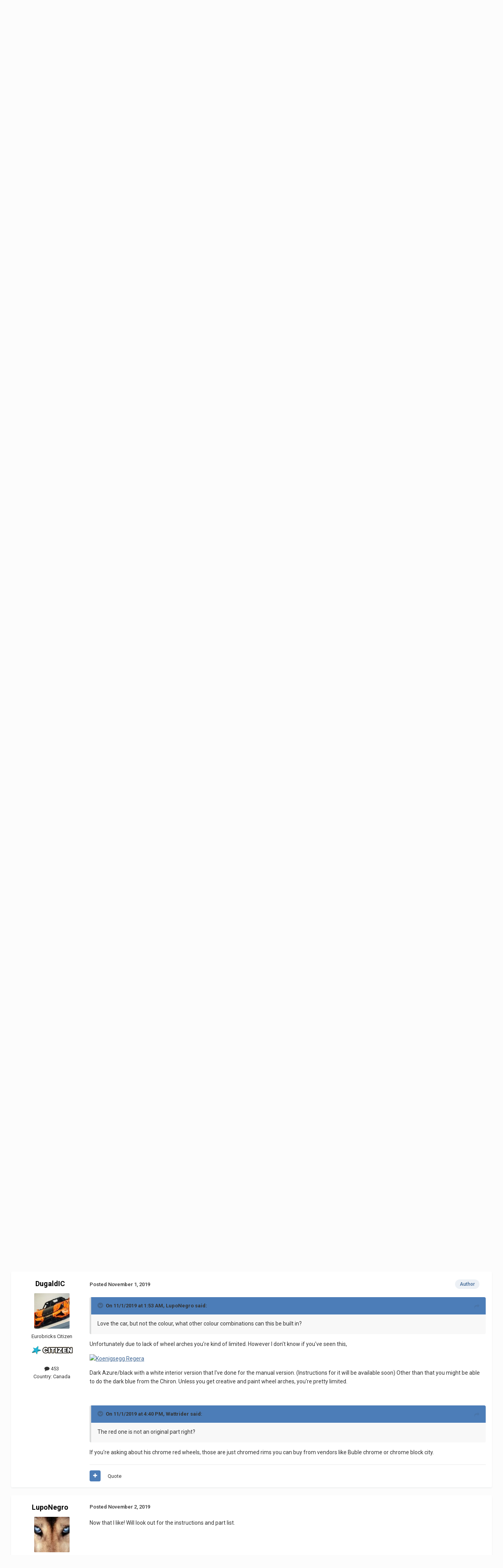

--- FILE ---
content_type: text/html;charset=UTF-8
request_url: https://www.eurobricks.com/forum/forums/topic/172815-koenigsegg-regera-instructions-for-manual-available-on-rebrickable/page/4/?tab=comments
body_size: 32153
content:
<!DOCTYPE html>
<html lang="en-US" dir="ltr">
	<head>
		<meta charset="utf-8">
        
		<title>Koenigsegg Regera (Instructions for Manual available on rebrickable) - Page 4 - LEGO Technic, Mindstorms, Model Team and Scale Modeling - Eurobricks Forums</title>
		
			<!-- Global site tag (gtag.js) - Google Analytics -->
<script async src="https://www.googletagmanager.com/gtag/js?id=G-70W82LYLQ7"></script>
<script>
  window.dataLayer = window.dataLayer || [];
  function gtag(){dataLayer.push(arguments);}
  gtag('js', new Date());

  gtag('config', 'G-70W82LYLQ7');
</script>

		
		
		
		

	<meta name="viewport" content="width=device-width, initial-scale=1">



	<meta name="twitter:card" content="summary_large_image" />




	
		
			
				<meta property="og:title" content="Koenigsegg Regera (Instructions for Manual available on rebrickable)">
			
		
	

	
		
			
				<meta property="og:type" content="website">
			
		
	

	
		
			
				<meta property="og:url" content="https://www.eurobricks.com/forum/forums/topic/172815-koenigsegg-regera-instructions-for-manual-available-on-rebrickable/">
			
		
	

	
		
			
				<meta property="og:updated_time" content="2024-02-21T08:32:31Z">
			
		
	

	
		
			
				<meta name="keywords" content="koenigsegg, regera, sinchro, dihedral, removeable roof, rc, triplex suspension, hog">
			
		
	

	
		
			
				<meta property="og:image" content="https://www.eurobricks.com/forum/storagebackend/attachments/monthly_2019_11/Capture.JPG.8a26456294dd67b4d9731936c4f8e203.JPG">
			
		
	

	
		
			
				<meta property="og:site_name" content="Eurobricks Forums">
			
		
	

	
		
			
				<meta property="og:locale" content="en_US">
			
		
	


	
		<link rel="first" href="https://www.eurobricks.com/forum/forums/topic/172815-koenigsegg-regera-instructions-for-manual-available-on-rebrickable/" />
	

	
		<link rel="prev" href="https://www.eurobricks.com/forum/forums/topic/172815-koenigsegg-regera-instructions-for-manual-available-on-rebrickable/page/3/" />
	

	
		<link rel="next" href="https://www.eurobricks.com/forum/forums/topic/172815-koenigsegg-regera-instructions-for-manual-available-on-rebrickable/page/5/" />
	

	
		<link rel="last" href="https://www.eurobricks.com/forum/forums/topic/172815-koenigsegg-regera-instructions-for-manual-available-on-rebrickable/page/6/" />
	

	
		<link rel="canonical" href="https://www.eurobricks.com/forum/forums/topic/172815-koenigsegg-regera-instructions-for-manual-available-on-rebrickable/page/4/" />
	

	
		<link as="style" rel="preload" href="https://www.eurobricks.com/forum/applications/core/interface/ckeditor/ckeditor/skins/ips/editor.css?t=P1PF" />
	





<link rel="manifest" href="https://www.eurobricks.com/forum/manifest.webmanifest/">
<meta name="msapplication-config" content="https://www.eurobricks.com/forum/browserconfig.xml/">
<meta name="msapplication-starturl" content="/forum/">
<meta name="application-name" content="">
<meta name="apple-mobile-web-app-title" content="">

	<meta name="theme-color" content="#1a2737">


	<meta name="msapplication-TileColor" content="#1a2737">





	

	
		
			<link rel="icon" sizes="36x36" href="https://www.eurobricks.com/forum/storagebackend/icons-and-logos/monthly_2025_01/android-chrome-36x36.png?v=1737913863">
		
	

	
		
			<link rel="icon" sizes="48x48" href="https://www.eurobricks.com/forum/storagebackend/icons-and-logos/monthly_2025_01/android-chrome-48x48.png?v=1737913863">
		
	

	
		
			<link rel="icon" sizes="72x72" href="https://www.eurobricks.com/forum/storagebackend/icons-and-logos/monthly_2025_01/android-chrome-72x72.png?v=1737913863">
		
	

	
		
			<link rel="icon" sizes="96x96" href="https://www.eurobricks.com/forum/storagebackend/icons-and-logos/monthly_2025_01/android-chrome-96x96.png?v=1737913863">
		
	

	
		
			<link rel="icon" sizes="144x144" href="https://www.eurobricks.com/forum/storagebackend/icons-and-logos/monthly_2025_01/android-chrome-144x144.png?v=1737913863">
		
	

	
		
			<link rel="icon" sizes="192x192" href="https://www.eurobricks.com/forum/storagebackend/icons-and-logos/monthly_2025_01/android-chrome-192x192.png?v=1737913863">
		
	

	
		
			<link rel="icon" sizes="256x256" href="https://www.eurobricks.com/forum/storagebackend/icons-and-logos/monthly_2025_01/android-chrome-256x256.png?v=1737913863">
		
	

	
		
			<link rel="icon" sizes="384x384" href="https://www.eurobricks.com/forum/storagebackend/icons-and-logos/monthly_2025_01/android-chrome-384x384.png?v=1737913863">
		
	

	
		
			<link rel="icon" sizes="512x512" href="https://www.eurobricks.com/forum/storagebackend/icons-and-logos/monthly_2025_01/android-chrome-512x512.png?v=1737913863">
		
	

	
		
			<meta name="msapplication-square70x70logo" content="https://www.eurobricks.com/forum/storagebackend/icons-and-logos/monthly_2025_01/msapplication-square70x70logo.png?v=1737913863"/>
		
	

	
		
			<meta name="msapplication-TileImage" content="https://www.eurobricks.com/forum/storagebackend/icons-and-logos/monthly_2025_01/msapplication-TileImage.png?v=1737913863"/>
		
	

	
		
			<meta name="msapplication-square150x150logo" content="https://www.eurobricks.com/forum/storagebackend/icons-and-logos/monthly_2025_01/msapplication-square150x150logo.png?v=1737913863"/>
		
	

	
		
			<meta name="msapplication-wide310x150logo" content="https://www.eurobricks.com/forum/storagebackend/icons-and-logos/monthly_2025_01/msapplication-wide310x150logo.png?v=1737913863"/>
		
	

	
		
			<meta name="msapplication-square310x310logo" content="https://www.eurobricks.com/forum/storagebackend/icons-and-logos/monthly_2025_01/msapplication-square310x310logo.png?v=1737913863"/>
		
	

	
		
			
				<link rel="apple-touch-icon" href="https://www.eurobricks.com/forum/storagebackend/icons-and-logos/monthly_2025_01/apple-touch-icon-57x57.png?v=1737913863">
			
		
	

	
		
			
				<link rel="apple-touch-icon" sizes="60x60" href="https://www.eurobricks.com/forum/storagebackend/icons-and-logos/monthly_2025_01/apple-touch-icon-60x60.png?v=1737913863">
			
		
	

	
		
			
				<link rel="apple-touch-icon" sizes="72x72" href="https://www.eurobricks.com/forum/storagebackend/icons-and-logos/monthly_2025_01/apple-touch-icon-72x72.png?v=1737913863">
			
		
	

	
		
			
				<link rel="apple-touch-icon" sizes="76x76" href="https://www.eurobricks.com/forum/storagebackend/icons-and-logos/monthly_2025_01/apple-touch-icon-76x76.png?v=1737913863">
			
		
	

	
		
			
				<link rel="apple-touch-icon" sizes="114x114" href="https://www.eurobricks.com/forum/storagebackend/icons-and-logos/monthly_2025_01/apple-touch-icon-114x114.png?v=1737913863">
			
		
	

	
		
			
				<link rel="apple-touch-icon" sizes="120x120" href="https://www.eurobricks.com/forum/storagebackend/icons-and-logos/monthly_2025_01/apple-touch-icon-120x120.png?v=1737913863">
			
		
	

	
		
			
				<link rel="apple-touch-icon" sizes="144x144" href="https://www.eurobricks.com/forum/storagebackend/icons-and-logos/monthly_2025_01/apple-touch-icon-144x144.png?v=1737913863">
			
		
	

	
		
			
				<link rel="apple-touch-icon" sizes="152x152" href="https://www.eurobricks.com/forum/storagebackend/icons-and-logos/monthly_2025_01/apple-touch-icon-152x152.png?v=1737913863">
			
		
	

	
		
			
				<link rel="apple-touch-icon" sizes="180x180" href="https://www.eurobricks.com/forum/storagebackend/icons-and-logos/monthly_2025_01/apple-touch-icon-180x180.png?v=1737913863">
			
		
	




	<meta name="mobile-web-app-capable" content="yes">
	<meta name="apple-touch-fullscreen" content="yes">
	<meta name="apple-mobile-web-app-capable" content="yes">

	
		
	
		
			<link rel="apple-touch-startup-image" media="screen and (device-width: 568px) and (device-height: 320px) and (-webkit-device-pixel-ratio: 2) and (orientation: landscape)" href="https://www.eurobricks.com/forum/storagebackend/icons-and-logos/monthly_2025_01/apple-startup-1136x640.png?v=1737913863">
		
	
		
			<link rel="apple-touch-startup-image" media="screen and (device-width: 812px) and (device-height: 375px) and (-webkit-device-pixel-ratio: 3) and (orientation: landscape)" href="https://www.eurobricks.com/forum/storagebackend/icons-and-logos/monthly_2025_01/apple-startup-2436x1125.png?v=1737913863">
		
	
		
			<link rel="apple-touch-startup-image" media="screen and (device-width: 896px) and (device-height: 414px) and (-webkit-device-pixel-ratio: 2) and (orientation: landscape)" href="https://www.eurobricks.com/forum/storagebackend/icons-and-logos/monthly_2025_01/apple-startup-1792x828.png?v=1737913863">
		
	
		
			<link rel="apple-touch-startup-image" media="screen and (device-width: 414px) and (device-height: 896px) and (-webkit-device-pixel-ratio: 2) and (orientation: portrait)" href="https://www.eurobricks.com/forum/storagebackend/icons-and-logos/monthly_2025_01/apple-startup-828x1792.png?v=1737913863">
		
	
		
			<link rel="apple-touch-startup-image" media="screen and (device-width: 667px) and (device-height: 375px) and (-webkit-device-pixel-ratio: 2) and (orientation: landscape)" href="https://www.eurobricks.com/forum/storagebackend/icons-and-logos/monthly_2025_01/apple-startup-1334x750.png?v=1737913863">
		
	
		
			<link rel="apple-touch-startup-image" media="screen and (device-width: 414px) and (device-height: 896px) and (-webkit-device-pixel-ratio: 3) and (orientation: portrait)" href="https://www.eurobricks.com/forum/storagebackend/icons-and-logos/monthly_2025_01/apple-startup-1242x2688.png?v=1737913863">
		
	
		
			<link rel="apple-touch-startup-image" media="screen and (device-width: 736px) and (device-height: 414px) and (-webkit-device-pixel-ratio: 3) and (orientation: landscape)" href="https://www.eurobricks.com/forum/storagebackend/icons-and-logos/monthly_2025_01/apple-startup-2208x1242.png?v=1737913863">
		
	
		
			<link rel="apple-touch-startup-image" media="screen and (device-width: 375px) and (device-height: 812px) and (-webkit-device-pixel-ratio: 3) and (orientation: portrait)" href="https://www.eurobricks.com/forum/storagebackend/icons-and-logos/monthly_2025_01/apple-startup-1125x2436.png?v=1737913863">
		
	
		
			<link rel="apple-touch-startup-image" media="screen and (device-width: 414px) and (device-height: 736px) and (-webkit-device-pixel-ratio: 3) and (orientation: portrait)" href="https://www.eurobricks.com/forum/storagebackend/icons-and-logos/monthly_2025_01/apple-startup-1242x2208.png?v=1737913863">
		
	
		
			<link rel="apple-touch-startup-image" media="screen and (device-width: 1366px) and (device-height: 1024px) and (-webkit-device-pixel-ratio: 2) and (orientation: landscape)" href="https://www.eurobricks.com/forum/storagebackend/icons-and-logos/monthly_2025_01/apple-startup-2732x2048.png?v=1737913863">
		
	
		
			<link rel="apple-touch-startup-image" media="screen and (device-width: 896px) and (device-height: 414px) and (-webkit-device-pixel-ratio: 3) and (orientation: landscape)" href="https://www.eurobricks.com/forum/storagebackend/icons-and-logos/monthly_2025_01/apple-startup-2688x1242.png?v=1737913863">
		
	
		
			<link rel="apple-touch-startup-image" media="screen and (device-width: 1112px) and (device-height: 834px) and (-webkit-device-pixel-ratio: 2) and (orientation: landscape)" href="https://www.eurobricks.com/forum/storagebackend/icons-and-logos/monthly_2025_01/apple-startup-2224x1668.png?v=1737913863">
		
	
		
			<link rel="apple-touch-startup-image" media="screen and (device-width: 375px) and (device-height: 667px) and (-webkit-device-pixel-ratio: 2) and (orientation: portrait)" href="https://www.eurobricks.com/forum/storagebackend/icons-and-logos/monthly_2025_01/apple-startup-750x1334.png?v=1737913863">
		
	
		
			<link rel="apple-touch-startup-image" media="screen and (device-width: 1024px) and (device-height: 1366px) and (-webkit-device-pixel-ratio: 2) and (orientation: portrait)" href="https://www.eurobricks.com/forum/storagebackend/icons-and-logos/monthly_2025_01/apple-startup-2048x2732.png?v=1737913863">
		
	
		
			<link rel="apple-touch-startup-image" media="screen and (device-width: 1194px) and (device-height: 834px) and (-webkit-device-pixel-ratio: 2) and (orientation: landscape)" href="https://www.eurobricks.com/forum/storagebackend/icons-and-logos/monthly_2025_01/apple-startup-2388x1668.png?v=1737913863">
		
	
		
			<link rel="apple-touch-startup-image" media="screen and (device-width: 834px) and (device-height: 1112px) and (-webkit-device-pixel-ratio: 2) and (orientation: portrait)" href="https://www.eurobricks.com/forum/storagebackend/icons-and-logos/monthly_2025_01/apple-startup-1668x2224.png?v=1737913863">
		
	
		
			<link rel="apple-touch-startup-image" media="screen and (device-width: 320px) and (device-height: 568px) and (-webkit-device-pixel-ratio: 2) and (orientation: portrait)" href="https://www.eurobricks.com/forum/storagebackend/icons-and-logos/monthly_2025_01/apple-startup-640x1136.png?v=1737913863">
		
	
		
			<link rel="apple-touch-startup-image" media="screen and (device-width: 834px) and (device-height: 1194px) and (-webkit-device-pixel-ratio: 2) and (orientation: portrait)" href="https://www.eurobricks.com/forum/storagebackend/icons-and-logos/monthly_2025_01/apple-startup-1668x2388.png?v=1737913863">
		
	
		
			<link rel="apple-touch-startup-image" media="screen and (device-width: 1024px) and (device-height: 768px) and (-webkit-device-pixel-ratio: 2) and (orientation: landscape)" href="https://www.eurobricks.com/forum/storagebackend/icons-and-logos/monthly_2025_01/apple-startup-2048x1536.png?v=1737913863">
		
	
		
			<link rel="apple-touch-startup-image" media="screen and (device-width: 768px) and (device-height: 1024px) and (-webkit-device-pixel-ratio: 2) and (orientation: portrait)" href="https://www.eurobricks.com/forum/storagebackend/icons-and-logos/monthly_2025_01/apple-startup-1536x2048.png?v=1737913863">
		
	
		
			<link rel="apple-touch-startup-image" media="screen and (device-width: 820px) and (device-height: 1180px) and (-webkit-device-pixel-ratio: 2) and (orientation: landscape)" href="https://www.eurobricks.com/forum/storagebackend/icons-and-logos/monthly_2025_01/apple-startup-2360x1640.png?v=1737913863">
		
	
		
			<link rel="apple-touch-startup-image" media="screen and (device-width: 1180px) and (device-height: 820px) and (-webkit-device-pixel-ratio: 2) and (orientation: portrait)" href="https://www.eurobricks.com/forum/storagebackend/icons-and-logos/monthly_2025_01/apple-startup-1640x2360.png?v=1737913863">
		
	
		
			<link rel="apple-touch-startup-image" media="screen and (device-width: 810px) and (device-height: 1080px) and (-webkit-device-pixel-ratio: 2) and (orientation: landscape)" href="https://www.eurobricks.com/forum/storagebackend/icons-and-logos/monthly_2025_01/apple-startup-2160x1620.png?v=1737913863">
		
	
		
			<link rel="apple-touch-startup-image" media="screen and (device-width: 1080px) and (device-height: 810px) and (-webkit-device-pixel-ratio: 2) and (orientation: portrait)" href="https://www.eurobricks.com/forum/storagebackend/icons-and-logos/monthly_2025_01/apple-startup-1620x2160.png?v=1737913863">
		
	
		
			<link rel="apple-touch-startup-image" media="screen and (device-width: 926px) and (device-height: 428px) and (-webkit-device-pixel-ratio: 3) and (orientation: landscape)" href="https://www.eurobricks.com/forum/storagebackend/icons-and-logos/monthly_2025_01/apple-startup-2778x1284.png?v=1737913863">
		
	
		
			<link rel="apple-touch-startup-image" media="screen and (device-width: 428px) and (device-height: 926px) and (-webkit-device-pixel-ratio: 3) and (orientation: portrait)" href="https://www.eurobricks.com/forum/storagebackend/icons-and-logos/monthly_2025_01/apple-startup-1284x2778.png?v=1737913863">
		
	
		
			<link rel="apple-touch-startup-image" media="screen and (device-width: 844px) and (device-height: 390px) and (-webkit-device-pixel-ratio: 3) and (orientation: landscape)" href="https://www.eurobricks.com/forum/storagebackend/icons-and-logos/monthly_2025_01/apple-startup-2532x1170.png?v=1737913863">
		
	
		
			<link rel="apple-touch-startup-image" media="screen and (device-width: 390px) and (device-height: 844px) and (-webkit-device-pixel-ratio: 3) and (orientation: portrait)" href="https://www.eurobricks.com/forum/storagebackend/icons-and-logos/monthly_2025_01/apple-startup-1170x2532.png?v=1737913863">
		
	
		
			<link rel="apple-touch-startup-image" media="screen and (device-width: 780px) and (device-height: 360px) and (-webkit-device-pixel-ratio: 3) and (orientation: landscape)" href="https://www.eurobricks.com/forum/storagebackend/icons-and-logos/monthly_2025_01/apple-startup-2340x1080.png?v=1737913863">
		
	


<link rel="preload" href="//www.eurobricks.com/forum/applications/core/interface/font/fontawesome-webfont.woff2?v=4.7.0" as="font" crossorigin="anonymous">
		


	<link rel="preconnect" href="https://fonts.googleapis.com">
	<link rel="preconnect" href="https://fonts.gstatic.com" crossorigin>
	
		<link href="https://fonts.googleapis.com/css2?family=Roboto:wght@300;400;500;600;700&display=swap" rel="stylesheet">
	



	<link rel='stylesheet' href='https://www.eurobricks.com/forum/storagebackend/theme-resources/css_built_92/341e4a57816af3ba440d891ca87450ff_framework.css?v=748bd1140f1766308783' media='all'>

	<link rel='stylesheet' href='https://www.eurobricks.com/forum/storagebackend/theme-resources/css_built_92/05e81b71abe4f22d6eb8d1a929494829_responsive.css?v=748bd1140f1766308783' media='all'>

	<link rel='stylesheet' href='https://www.eurobricks.com/forum/storagebackend/theme-resources/css_built_92/90eb5adf50a8c640f633d47fd7eb1778_core.css?v=748bd1140f1766308783' media='all'>

	<link rel='stylesheet' href='https://www.eurobricks.com/forum/storagebackend/theme-resources/css_built_92/5a0da001ccc2200dc5625c3f3934497d_core_responsive.css?v=748bd1140f1766308783' media='all'>

	<link rel='stylesheet' href='https://www.eurobricks.com/forum/storagebackend/theme-resources/css_built_92/62e269ced0fdab7e30e026f1d30ae516_forums.css?v=748bd1140f1766308783' media='all'>

	<link rel='stylesheet' href='https://www.eurobricks.com/forum/storagebackend/theme-resources/css_built_92/76e62c573090645fb99a15a363d8620e_forums_responsive.css?v=748bd1140f1766308783' media='all'>

	<link rel='stylesheet' href='https://www.eurobricks.com/forum/storagebackend/theme-resources/css_built_92/ebdea0c6a7dab6d37900b9190d3ac77b_topics.css?v=748bd1140f1766308783' media='all'>





<link rel='stylesheet' href='https://www.eurobricks.com/forum/storagebackend/theme-resources/css_built_92/258adbb6e4f3e83cd3b355f84e3fa002_custom.css?v=748bd1140f1766308783' media='all'>




		

	
	<script type='text/javascript'>
		var ipsDebug = false;		
	
		var CKEDITOR_BASEPATH = '//www.eurobricks.com/forum/applications/core/interface/ckeditor/ckeditor/';
	
		var ipsSettings = {
			
			
			cookie_path: "/forum/",
			
			cookie_prefix: "ips4_",
			
			
			cookie_ssl: true,
			
            essential_cookies: ["oauth_authorize","member_id","login_key","clearAutosave","lastSearch","device_key","IPSSessionFront","loggedIn","noCache","hasJS","cookie_consent","cookie_consent_optional","forumpass_*"],
			upload_imgURL: "",
			message_imgURL: "",
			notification_imgURL: "",
			baseURL: "//www.eurobricks.com/forum/",
			jsURL: "//www.eurobricks.com/forum/applications/core/interface/js/js.php",
			csrfKey: "4efbe6e20227d635fa7df6d7a7aadbfd",
			antiCache: "748bd1140f1766308783",
			jsAntiCache: "748bd1140f1769446826",
			disableNotificationSounds: true,
			useCompiledFiles: true,
			links_external: true,
			memberID: 0,
			lazyLoadEnabled: false,
			blankImg: "//www.eurobricks.com/forum/applications/core/interface/js/spacer.png",
			googleAnalyticsEnabled: true,
			matomoEnabled: false,
			viewProfiles: true,
			mapProvider: 'none',
			mapApiKey: '',
			pushPublicKey: "BFJ-UoJnShBW0HxStMI--1RwqJm2Lqy82G7PkHjGw32amiEBafAM4gJOJY0g5O7rW6IrDqjtR25ECV3G0he_g_U",
			relativeDates: true
		};
		
		
		
		
			ipsSettings['maxImageDimensions'] = {
				width: 1024,
				height: 1024
			};
		
		
	</script>





<script type='text/javascript' src='https://www.eurobricks.com/forum/storagebackend/theme-resources/javascript_global/root_library.js?v=748bd1140f1769446826' data-ips></script>


<script type='text/javascript' src='https://www.eurobricks.com/forum/storagebackend/theme-resources/javascript_global/root_js_lang_1.js?v=748bd1140f1769446826' data-ips></script>


<script type='text/javascript' src='https://www.eurobricks.com/forum/storagebackend/theme-resources/javascript_global/root_framework.js?v=748bd1140f1769446826' data-ips></script>


<script type='text/javascript' src='https://www.eurobricks.com/forum/storagebackend/theme-resources/javascript_core/global_global_core.js?v=748bd1140f1769446826' data-ips></script>


<script type='text/javascript' src='https://www.eurobricks.com/forum/storagebackend/theme-resources/javascript_global/root_front.js?v=748bd1140f1769446826' data-ips></script>


<script type='text/javascript' src='https://www.eurobricks.com/forum/storagebackend/theme-resources/javascript_core/front_front_core.js?v=748bd1140f1769446826' data-ips></script>


<script type='text/javascript' src='https://www.eurobricks.com/forum/storagebackend/theme-resources/javascript_forums/front_front_topic.js?v=748bd1140f1769446826' data-ips></script>


<script type='text/javascript' src='https://www.eurobricks.com/forum/storagebackend/theme-resources/javascript_global/root_map.js?v=748bd1140f1769446826' data-ips></script>



	<script type='text/javascript'>
		
			ips.setSetting( 'date_format', jQuery.parseJSON('"mm\/dd\/yy"') );
		
			ips.setSetting( 'date_first_day', jQuery.parseJSON('0') );
		
			ips.setSetting( 'ipb_url_filter_option', jQuery.parseJSON('"none"') );
		
			ips.setSetting( 'url_filter_any_action', jQuery.parseJSON('"allow"') );
		
			ips.setSetting( 'bypass_profanity', jQuery.parseJSON('0') );
		
			ips.setSetting( 'emoji_style', jQuery.parseJSON('"disabled"') );
		
			ips.setSetting( 'emoji_shortcodes', jQuery.parseJSON('true') );
		
			ips.setSetting( 'emoji_ascii', jQuery.parseJSON('true') );
		
			ips.setSetting( 'emoji_cache', jQuery.parseJSON('1767524083') );
		
			ips.setSetting( 'image_jpg_quality', jQuery.parseJSON('85') );
		
			ips.setSetting( 'cloud2', jQuery.parseJSON('false') );
		
			ips.setSetting( 'isAnonymous', jQuery.parseJSON('false') );
		
		
        
    </script>



<script type='application/ld+json'>
{
    "name": "Koenigsegg Regera (Instructions for Manual available on rebrickable)",
    "headline": "Koenigsegg Regera (Instructions for Manual available on rebrickable)",
    "text": "Hi Dugald.\u00a0Congratulations for this awesome build. It looks amazing. I was wondering if one can easily swap the buwizz with sbricks and lego lipol battery packs (part 84599). Is there enough space for these?\n ",
    "dateCreated": "2019-08-07T00:44:33+0000",
    "datePublished": "2019-08-07T00:44:33+0000",
    "dateModified": "2024-02-21T08:32:31+0000",
    "image": "https://www.eurobricks.com/forum/storagebackend/profile-photos/monthly_2019_08/2019-08-06_08-54-29.thumb.jpg.843aba0867f4de51c044ba8b77b275f9.jpg",
    "author": {
        "@type": "Person",
        "name": "DugaldIC",
        "image": "https://www.eurobricks.com/forum/storagebackend/profile-photos/monthly_2019_08/2019-08-06_08-54-29.thumb.jpg.843aba0867f4de51c044ba8b77b275f9.jpg",
        "url": "https://www.eurobricks.com/forum/profile/159173-dugaldic/"
    },
    "interactionStatistic": [
        {
            "@type": "InteractionCounter",
            "interactionType": "http://schema.org/ViewAction",
            "userInteractionCount": 47171
        },
        {
            "@type": "InteractionCounter",
            "interactionType": "http://schema.org/CommentAction",
            "userInteractionCount": 144
        },
        {
            "@type": "InteractionCounter",
            "interactionType": "http://schema.org/FollowAction",
            "userInteractionCount": 15
        }
    ],
    "@context": "http://schema.org",
    "@type": "DiscussionForumPosting",
    "@id": "https://www.eurobricks.com/forum/forums/topic/172815-koenigsegg-regera-instructions-for-manual-available-on-rebrickable/",
    "isPartOf": {
        "@id": "https://www.eurobricks.com/forum/#website"
    },
    "publisher": {
        "@id": "https://www.eurobricks.com/forum/#organization",
        "member": {
            "@type": "Person",
            "name": "DugaldIC",
            "image": "https://www.eurobricks.com/forum/storagebackend/profile-photos/monthly_2019_08/2019-08-06_08-54-29.thumb.jpg.843aba0867f4de51c044ba8b77b275f9.jpg",
            "url": "https://www.eurobricks.com/forum/profile/159173-dugaldic/"
        }
    },
    "url": "https://www.eurobricks.com/forum/forums/topic/172815-koenigsegg-regera-instructions-for-manual-available-on-rebrickable/",
    "discussionUrl": "https://www.eurobricks.com/forum/forums/topic/172815-koenigsegg-regera-instructions-for-manual-available-on-rebrickable/",
    "mainEntityOfPage": {
        "@type": "WebPage",
        "@id": "https://www.eurobricks.com/forum/forums/topic/172815-koenigsegg-regera-instructions-for-manual-available-on-rebrickable/"
    },
    "pageStart": 1,
    "pageEnd": 6,
    "comment": [
        {
            "@type": "Comment",
            "@id": "https://www.eurobricks.com/forum/forums/topic/172815-koenigsegg-regera-instructions-for-manual-available-on-rebrickable/page/4/#comment-3161977",
            "url": "https://www.eurobricks.com/forum/forums/topic/172815-koenigsegg-regera-instructions-for-manual-available-on-rebrickable/page/4/#comment-3161977",
            "author": {
                "@type": "Person",
                "name": "evenfall",
                "image": "https://www.eurobricks.com/forum/applications/core/interface/email/default_photo.png",
                "url": "https://www.eurobricks.com/forum/profile/186808-evenfall/"
            },
            "dateCreated": "2019-10-27T17:07:07+0000",
            "text": "Hi Dugald.\u00a0Congratulations for this awesome build. It looks amazing. I was wondering if one can easily swap the buwizz with sbricks and lego lipol battery packs (part 84599). Is there enough space for these?\n ",
            "upvoteCount": 0
        },
        {
            "@type": "Comment",
            "@id": "https://www.eurobricks.com/forum/forums/topic/172815-koenigsegg-regera-instructions-for-manual-available-on-rebrickable/page/4/#comment-3161979",
            "url": "https://www.eurobricks.com/forum/forums/topic/172815-koenigsegg-regera-instructions-for-manual-available-on-rebrickable/page/4/#comment-3161979",
            "author": {
                "@type": "Person",
                "name": "DugaldIC",
                "image": "https://www.eurobricks.com/forum/storagebackend/profile-photos/monthly_2019_08/2019-08-06_08-54-29.thumb.jpg.843aba0867f4de51c044ba8b77b275f9.jpg",
                "url": "https://www.eurobricks.com/forum/profile/159173-dugaldic/"
            },
            "dateCreated": "2019-10-27T17:12:34+0000",
            "text": "@badmad\u00a0I look forward to it\n \n\n\n\t@gregorski904@gregorski904 looking good, you\u0027ve made Awsome progress. But the wing is upside down in the pic\u00a0 \n",
            "upvoteCount": 0
        },
        {
            "@type": "Comment",
            "@id": "https://www.eurobricks.com/forum/forums/topic/172815-koenigsegg-regera-instructions-for-manual-available-on-rebrickable/page/4/#comment-3161981",
            "url": "https://www.eurobricks.com/forum/forums/topic/172815-koenigsegg-regera-instructions-for-manual-available-on-rebrickable/page/4/#comment-3161981",
            "author": {
                "@type": "Person",
                "name": "gregorski904",
                "image": "https://www.eurobricks.com/forum/applications/core/interface/email/default_photo.png",
                "url": "https://www.eurobricks.com/forum/profile/175902-gregorski904/"
            },
            "dateCreated": "2019-10-27T17:21:36+0000",
            "text": "but is not fitted to the car yet\u00a0 \n",
            "upvoteCount": 0
        },
        {
            "@type": "Comment",
            "@id": "https://www.eurobricks.com/forum/forums/topic/172815-koenigsegg-regera-instructions-for-manual-available-on-rebrickable/page/4/#comment-3161983",
            "url": "https://www.eurobricks.com/forum/forums/topic/172815-koenigsegg-regera-instructions-for-manual-available-on-rebrickable/page/4/#comment-3161983",
            "author": {
                "@type": "Person",
                "name": "DugaldIC",
                "image": "https://www.eurobricks.com/forum/storagebackend/profile-photos/monthly_2019_08/2019-08-06_08-54-29.thumb.jpg.843aba0867f4de51c044ba8b77b275f9.jpg",
                "url": "https://www.eurobricks.com/forum/profile/159173-dugaldic/"
            },
            "dateCreated": "2019-10-27T17:26:48+0000",
            "text": "I haven\u0027t tried it but I did leave room for such an option, there\u0027s room beside the engine for an S brick on each side and the two lipos should fit in where the Buwizz sit. Then you\u0027d just have to work out wiring from there.\u00a0\n \n",
            "upvoteCount": 0
        },
        {
            "@type": "Comment",
            "@id": "https://www.eurobricks.com/forum/forums/topic/172815-koenigsegg-regera-instructions-for-manual-available-on-rebrickable/page/4/#comment-3161990",
            "url": "https://www.eurobricks.com/forum/forums/topic/172815-koenigsegg-regera-instructions-for-manual-available-on-rebrickable/page/4/#comment-3161990",
            "author": {
                "@type": "Person",
                "name": "evenfall",
                "image": "https://www.eurobricks.com/forum/applications/core/interface/email/default_photo.png",
                "url": "https://www.eurobricks.com/forum/profile/186808-evenfall/"
            },
            "dateCreated": "2019-10-27T18:20:34+0000",
            "text": "That\u2019s good\u00a0to hear. Time to\u00a0gather the\u00a0parts.\n \n",
            "upvoteCount": 0
        },
        {
            "@type": "Comment",
            "@id": "https://www.eurobricks.com/forum/forums/topic/172815-koenigsegg-regera-instructions-for-manual-available-on-rebrickable/page/4/#comment-3163380",
            "url": "https://www.eurobricks.com/forum/forums/topic/172815-koenigsegg-regera-instructions-for-manual-available-on-rebrickable/page/4/#comment-3163380",
            "author": {
                "@type": "Person",
                "name": "LupoNegro",
                "image": "https://www.eurobricks.com/forum/storagebackend/profile-photos/monthly_2019_08/84D50B18-FFEB-4A48-A0C5-1EFC8E96B428.thumb.jpeg.9b1178e192d03e68ab585fbf48af1c74.jpeg",
                "url": "https://www.eurobricks.com/forum/profile/184762-luponegro/"
            },
            "dateCreated": "2019-11-01T01:53:40+0000",
            "text": "Love the car, but not the colour, what other colour combinations can this be built in?\n ",
            "upvoteCount": 0
        },
        {
            "@type": "Comment",
            "@id": "https://www.eurobricks.com/forum/forums/topic/172815-koenigsegg-regera-instructions-for-manual-available-on-rebrickable/page/4/#comment-3163552",
            "url": "https://www.eurobricks.com/forum/forums/topic/172815-koenigsegg-regera-instructions-for-manual-available-on-rebrickable/page/4/#comment-3163552",
            "author": {
                "@type": "Person",
                "name": "Wattrider",
                "image": "https://www.eurobricks.com/forum/applications/core/interface/email/default_photo.png",
                "url": "https://www.eurobricks.com/forum/profile/189954-wattrider/"
            },
            "dateCreated": "2019-11-01T16:40:07+0000",
            "text": "Wonderfull moc, it\u0027s always hard to find the Porsche GT3 rims/tires. I have to take the ones from another MOC (Datsun 240z). The red one is not an original part right?\n ",
            "upvoteCount": 0
        },
        {
            "@type": "Comment",
            "@id": "https://www.eurobricks.com/forum/forums/topic/172815-koenigsegg-regera-instructions-for-manual-available-on-rebrickable/page/4/#comment-3163606",
            "url": "https://www.eurobricks.com/forum/forums/topic/172815-koenigsegg-regera-instructions-for-manual-available-on-rebrickable/page/4/#comment-3163606",
            "author": {
                "@type": "Person",
                "name": "DugaldIC",
                "image": "https://www.eurobricks.com/forum/storagebackend/profile-photos/monthly_2019_08/2019-08-06_08-54-29.thumb.jpg.843aba0867f4de51c044ba8b77b275f9.jpg",
                "url": "https://www.eurobricks.com/forum/profile/159173-dugaldic/"
            },
            "dateCreated": "2019-11-01T19:37:21+0000",
            "text": "Unfortunately due to lack of wheel arches you\u0027re kind of limited. However I don\u0027t know if you\u0027ve seen this,\u00a0\n \n\n\n\n\tDark Azure/black with a white interior version that I\u0027ve done for the manual version. (Instructions for it will be available soon) Other than that you might be able to do the dark blue from the Chiron. Unless you get creative and paint wheel arches, you\u0027re pretty limited.\u00a0\n \n\n\n\t\u00a0\n \n\n\n\n\n\tIf you\u0027re asking about his chrome red wheels, those are just chromed rims you can buy from vendors like Buble chrome or chrome block city.\u00a0\n \n",
            "upvoteCount": 0
        },
        {
            "@type": "Comment",
            "@id": "https://www.eurobricks.com/forum/forums/topic/172815-koenigsegg-regera-instructions-for-manual-available-on-rebrickable/page/4/#comment-3163703",
            "url": "https://www.eurobricks.com/forum/forums/topic/172815-koenigsegg-regera-instructions-for-manual-available-on-rebrickable/page/4/#comment-3163703",
            "author": {
                "@type": "Person",
                "name": "LupoNegro",
                "image": "https://www.eurobricks.com/forum/storagebackend/profile-photos/monthly_2019_08/84D50B18-FFEB-4A48-A0C5-1EFC8E96B428.thumb.jpeg.9b1178e192d03e68ab585fbf48af1c74.jpeg",
                "url": "https://www.eurobricks.com/forum/profile/184762-luponegro/"
            },
            "dateCreated": "2019-11-02T03:17:02+0000",
            "text": "Now that I like! Will look out for the instructions and part list.\n ",
            "upvoteCount": 0
        },
        {
            "@type": "Comment",
            "@id": "https://www.eurobricks.com/forum/forums/topic/172815-koenigsegg-regera-instructions-for-manual-available-on-rebrickable/page/4/#comment-3163799",
            "url": "https://www.eurobricks.com/forum/forums/topic/172815-koenigsegg-regera-instructions-for-manual-available-on-rebrickable/page/4/#comment-3163799",
            "author": {
                "@type": "Person",
                "name": "badmad",
                "image": "https://www.eurobricks.com/forum/applications/core/interface/email/default_photo.png",
                "url": "https://www.eurobricks.com/forum/profile/187297-badmad/"
            },
            "dateCreated": "2019-11-02T13:27:06+0000",
            "text": "Incredible beauty!\n ",
            "upvoteCount": 0
        },
        {
            "@type": "Comment",
            "@id": "https://www.eurobricks.com/forum/forums/topic/172815-koenigsegg-regera-instructions-for-manual-available-on-rebrickable/page/4/#comment-3163882",
            "url": "https://www.eurobricks.com/forum/forums/topic/172815-koenigsegg-regera-instructions-for-manual-available-on-rebrickable/page/4/#comment-3163882",
            "author": {
                "@type": "Person",
                "name": "br0ken4life",
                "image": "https://www.eurobricks.com/forum/applications/core/interface/email/default_photo.png",
                "url": "https://www.eurobricks.com/forum/profile/169136-br0ken4life/"
            },
            "dateCreated": "2019-11-02T19:41:06+0000",
            "text": "Hi\u00a0DugaldIC,\u00a0\n \n\n\n\tIf we have a Bugatti is this a good start with parts? For the blue manual version.\n \n",
            "upvoteCount": 0
        },
        {
            "@type": "Comment",
            "@id": "https://www.eurobricks.com/forum/forums/topic/172815-koenigsegg-regera-instructions-for-manual-available-on-rebrickable/page/4/#comment-3163925",
            "url": "https://www.eurobricks.com/forum/forums/topic/172815-koenigsegg-regera-instructions-for-manual-available-on-rebrickable/page/4/#comment-3163925",
            "author": {
                "@type": "Person",
                "name": "darksheep",
                "image": "https://www.eurobricks.com/forum/applications/core/interface/email/default_photo.png",
                "url": "https://www.eurobricks.com/forum/profile/7244-darksheep/"
            },
            "dateCreated": "2019-11-02T22:06:55+0000",
            "text": "Where did you get the red parts from some of those dont come it red from what I Know is it painted ?\u00a0\n \n",
            "upvoteCount": 0
        },
        {
            "@type": "Comment",
            "@id": "https://www.eurobricks.com/forum/forums/topic/172815-koenigsegg-regera-instructions-for-manual-available-on-rebrickable/page/4/#comment-3163966",
            "url": "https://www.eurobricks.com/forum/forums/topic/172815-koenigsegg-regera-instructions-for-manual-available-on-rebrickable/page/4/#comment-3163966",
            "author": {
                "@type": "Person",
                "name": "DugaldIC",
                "image": "https://www.eurobricks.com/forum/storagebackend/profile-photos/monthly_2019_08/2019-08-06_08-54-29.thumb.jpg.843aba0867f4de51c044ba8b77b275f9.jpg",
                "url": "https://www.eurobricks.com/forum/profile/159173-dugaldic/"
            },
            "dateCreated": "2019-11-03T02:53:56+0000",
            "text": "@br0ken4life\u00a0it\u0027s not a bad start due to the gears and dark azure panels. Although seeing as there aren\u0027t any rare pieces used it might be cheaper to bricklink the whole build, that is unless you already have a spare bugatti laying around.\n \n\n\n\t@darksheep all pieces used are Lego, the two lift arms there used are available in red just not as common as their black counter part. Either black or red could be used.\u00a0\n \n",
            "upvoteCount": 0
        },
        {
            "@type": "Comment",
            "@id": "https://www.eurobricks.com/forum/forums/topic/172815-koenigsegg-regera-instructions-for-manual-available-on-rebrickable/page/4/#comment-3163969",
            "url": "https://www.eurobricks.com/forum/forums/topic/172815-koenigsegg-regera-instructions-for-manual-available-on-rebrickable/page/4/#comment-3163969",
            "author": {
                "@type": "Person",
                "name": "darksheep",
                "image": "https://www.eurobricks.com/forum/applications/core/interface/email/default_photo.png",
                "url": "https://www.eurobricks.com/forum/profile/7244-darksheep/"
            },
            "dateCreated": "2019-11-03T03:58:29+0000",
            "text": "Thanks for the info the part I was talking about is that arch part in red , when I check brick link they dont come in red , so was wondering where you got red ones from /\n \n\n ",
            "upvoteCount": 0
        },
        {
            "@type": "Comment",
            "@id": "https://www.eurobricks.com/forum/forums/topic/172815-koenigsegg-regera-instructions-for-manual-available-on-rebrickable/page/4/#comment-3164041",
            "url": "https://www.eurobricks.com/forum/forums/topic/172815-koenigsegg-regera-instructions-for-manual-available-on-rebrickable/page/4/#comment-3164041",
            "author": {
                "@type": "Person",
                "name": "DugaldIC",
                "image": "https://www.eurobricks.com/forum/storagebackend/profile-photos/monthly_2019_08/2019-08-06_08-54-29.thumb.jpg.843aba0867f4de51c044ba8b77b275f9.jpg",
                "url": "https://www.eurobricks.com/forum/profile/159173-dugaldic/"
            },
            "dateCreated": "2019-11-03T12:00:29+0000",
            "text": "@darksheep Ohh those were painted along with the 3x11 curved panels to make that work.\u00a0\n ",
            "upvoteCount": 0
        },
        {
            "@type": "Comment",
            "@id": "https://www.eurobricks.com/forum/forums/topic/172815-koenigsegg-regera-instructions-for-manual-available-on-rebrickable/page/4/#comment-3164083",
            "url": "https://www.eurobricks.com/forum/forums/topic/172815-koenigsegg-regera-instructions-for-manual-available-on-rebrickable/page/4/#comment-3164083",
            "author": {
                "@type": "Person",
                "name": "gregorski904",
                "image": "https://www.eurobricks.com/forum/applications/core/interface/email/default_photo.png",
                "url": "https://www.eurobricks.com/forum/profile/175902-gregorski904/"
            },
            "dateCreated": "2019-11-03T14:15:12+0000",
            "text": "they are orange on this picture ,just bad light\n \n\n\n\t \n",
            "upvoteCount": 0
        },
        {
            "@type": "Comment",
            "@id": "https://www.eurobricks.com/forum/forums/topic/172815-koenigsegg-regera-instructions-for-manual-available-on-rebrickable/page/4/#comment-3164382",
            "url": "https://www.eurobricks.com/forum/forums/topic/172815-koenigsegg-regera-instructions-for-manual-available-on-rebrickable/page/4/#comment-3164382",
            "author": {
                "@type": "Person",
                "name": "Aleh",
                "image": "https://www.eurobricks.com/forum/storagebackend/profile-photos/monthly_2020_06/avatar.thumb.jpg.bc53f859165d8eb9760d3976838d93b7.jpg",
                "url": "https://www.eurobricks.com/forum/profile/38605-aleh/"
            },
            "dateCreated": "2019-11-04T07:27:57+0000",
            "text": "Looks mindblowing!\u00a0 Is\u00a0the ground clearance high enough to ride outside and not only on the home floor?\n ",
            "upvoteCount": 0
        },
        {
            "@type": "Comment",
            "@id": "https://www.eurobricks.com/forum/forums/topic/172815-koenigsegg-regera-instructions-for-manual-available-on-rebrickable/page/4/#comment-3164419",
            "url": "https://www.eurobricks.com/forum/forums/topic/172815-koenigsegg-regera-instructions-for-manual-available-on-rebrickable/page/4/#comment-3164419",
            "author": {
                "@type": "Person",
                "name": "DugaldIC",
                "image": "https://www.eurobricks.com/forum/storagebackend/profile-photos/monthly_2019_08/2019-08-06_08-54-29.thumb.jpg.843aba0867f4de51c044ba8b77b275f9.jpg",
                "url": "https://www.eurobricks.com/forum/profile/159173-dugaldic/"
            },
            "dateCreated": "2019-11-04T12:35:59+0000",
            "text": "Ground clearance is pretty typical 1 stud, so you\u0027re good to drive it on pavement, concrete, hardwood, tile etc. I definitely wouldn\u0027t be testing its offload capabilities though\u00a0.\u00a0\n \n",
            "upvoteCount": 0
        },
        {
            "@type": "Comment",
            "@id": "https://www.eurobricks.com/forum/forums/topic/172815-koenigsegg-regera-instructions-for-manual-available-on-rebrickable/page/4/#comment-3164545",
            "url": "https://www.eurobricks.com/forum/forums/topic/172815-koenigsegg-regera-instructions-for-manual-available-on-rebrickable/page/4/#comment-3164545",
            "author": {
                "@type": "Person",
                "name": "br0ken4life",
                "image": "https://www.eurobricks.com/forum/applications/core/interface/email/default_photo.png",
                "url": "https://www.eurobricks.com/forum/profile/169136-br0ken4life/"
            },
            "dateCreated": "2019-11-04T19:42:44+0000",
            "text": "I purchased a Bugatti built with box on OfferUp for 200.00 for parts is that pretty good?\n ",
            "upvoteCount": 0
        },
        {
            "@type": "Comment",
            "@id": "https://www.eurobricks.com/forum/forums/topic/172815-koenigsegg-regera-instructions-for-manual-available-on-rebrickable/page/4/#comment-3164687",
            "url": "https://www.eurobricks.com/forum/forums/topic/172815-koenigsegg-regera-instructions-for-manual-available-on-rebrickable/page/4/#comment-3164687",
            "author": {
                "@type": "Person",
                "name": "Aleh",
                "image": "https://www.eurobricks.com/forum/storagebackend/profile-photos/monthly_2020_06/avatar.thumb.jpg.bc53f859165d8eb9760d3976838d93b7.jpg",
                "url": "https://www.eurobricks.com/forum/profile/38605-aleh/"
            },
            "dateCreated": "2019-11-05T07:28:56+0000",
            "text": "Ahah, sounds great!\n \n\n\n\n\n\twrong topic\n \n",
            "upvoteCount": 0
        },
        {
            "@type": "Comment",
            "@id": "https://www.eurobricks.com/forum/forums/topic/172815-koenigsegg-regera-instructions-for-manual-available-on-rebrickable/page/4/#comment-3164886",
            "url": "https://www.eurobricks.com/forum/forums/topic/172815-koenigsegg-regera-instructions-for-manual-available-on-rebrickable/page/4/#comment-3164886",
            "author": {
                "@type": "Person",
                "name": "Damian_dogofhate",
                "image": "https://www.eurobricks.com/forum/applications/core/interface/email/default_photo.png",
                "url": "https://www.eurobricks.com/forum/profile/190214-damian_dogofhate/"
            },
            "dateCreated": "2019-11-05T21:10:59+0000",
            "text": "Amazing MOC, love that rear wing!\n ",
            "upvoteCount": 0
        },
        {
            "@type": "Comment",
            "@id": "https://www.eurobricks.com/forum/forums/topic/172815-koenigsegg-regera-instructions-for-manual-available-on-rebrickable/page/4/#comment-3164985",
            "url": "https://www.eurobricks.com/forum/forums/topic/172815-koenigsegg-regera-instructions-for-manual-available-on-rebrickable/page/4/#comment-3164985",
            "author": {
                "@type": "Person",
                "name": "LupoNegro",
                "image": "https://www.eurobricks.com/forum/storagebackend/profile-photos/monthly_2019_08/84D50B18-FFEB-4A48-A0C5-1EFC8E96B428.thumb.jpeg.9b1178e192d03e68ab585fbf48af1c74.jpeg",
                "url": "https://www.eurobricks.com/forum/profile/184762-luponegro/"
            },
            "dateCreated": "2019-11-06T02:57:08+0000",
            "text": "Is there a part list available for the manual version so we can start collecting the parts, thanks\u00a0\n ",
            "upvoteCount": 0
        },
        {
            "@type": "Comment",
            "@id": "https://www.eurobricks.com/forum/forums/topic/172815-koenigsegg-regera-instructions-for-manual-available-on-rebrickable/page/4/#comment-3165151",
            "url": "https://www.eurobricks.com/forum/forums/topic/172815-koenigsegg-regera-instructions-for-manual-available-on-rebrickable/page/4/#comment-3165151",
            "author": {
                "@type": "Person",
                "name": "DugaldIC",
                "image": "https://www.eurobricks.com/forum/storagebackend/profile-photos/monthly_2019_08/2019-08-06_08-54-29.thumb.jpg.843aba0867f4de51c044ba8b77b275f9.jpg",
                "url": "https://www.eurobricks.com/forum/profile/159173-dugaldic/"
            },
            "dateCreated": "2019-11-06T16:27:33+0000",
            "text": "Unfortunately not yet, still haven\u0027t finished the instructions yet. Once torn down I can do a part count.\u00a0\n \n",
            "upvoteCount": 0
        }
    ]
}	
</script>

<script type='application/ld+json'>
{
    "@context": "http://www.schema.org",
    "publisher": "https://www.eurobricks.com/forum/#organization",
    "@type": "WebSite",
    "@id": "https://www.eurobricks.com/forum/#website",
    "mainEntityOfPage": "https://www.eurobricks.com/forum/",
    "name": "Eurobricks Forums",
    "url": "https://www.eurobricks.com/forum/",
    "potentialAction": {
        "type": "SearchAction",
        "query-input": "required name=query",
        "target": "https://www.eurobricks.com/forum/search/?q={query}"
    },
    "inLanguage": [
        {
            "@type": "Language",
            "name": "English (USA)",
            "alternateName": "en-US"
        }
    ]
}	
</script>

<script type='application/ld+json'>
{
    "@context": "http://www.schema.org",
    "@type": "Organization",
    "@id": "https://www.eurobricks.com/forum/#organization",
    "mainEntityOfPage": "https://www.eurobricks.com/forum/",
    "name": "Eurobricks Forums",
    "url": "https://www.eurobricks.com/forum/",
    "logo": {
        "@type": "ImageObject",
        "@id": "https://www.eurobricks.com/forum/#logo",
        "url": "https://www.eurobricks.com/forum/storagebackend/theme-resources/monthly_2025_01/1x1_transparent_pixel.png.98c3581daf4aecf5295965f94ed47d3a.png"
    }
}	
</script>

<script type='application/ld+json'>
{
    "@context": "http://schema.org",
    "@type": "BreadcrumbList",
    "itemListElement": [
        {
            "@type": "ListItem",
            "position": 1,
            "item": {
                "name": "Forums",
                "@id": "https://www.eurobricks.com/forum/forums/"
            }
        },
        {
            "@type": "ListItem",
            "position": 2,
            "item": {
                "name": "Themes",
                "@id": "https://www.eurobricks.com/forum/forums/forum/33-themes/"
            }
        },
        {
            "@type": "ListItem",
            "position": 3,
            "item": {
                "name": "LEGO Technic, Mindstorms, Model Team and Scale Modeling",
                "@id": "https://www.eurobricks.com/forum/forums/forum/115-lego-technic-mindstorms-model-team-and-scale-modeling/"
            }
        },
        {
            "@type": "ListItem",
            "position": 4,
            "item": {
                "name": "Koenigsegg Regera (Instructions for Manual available on rebrickable)"
            }
        }
    ]
}	
</script>

<script type='application/ld+json'>
{
    "@context": "http://schema.org",
    "@type": "ContactPage",
    "url": "https://www.eurobricks.com/forum/contact/"
}	
</script>



<script type='text/javascript'>
    (() => {
        let gqlKeys = [];
        for (let [k, v] of Object.entries(gqlKeys)) {
            ips.setGraphQlData(k, v);
        }
    })();
</script>

      
      
		

	
	<link rel='shortcut icon' href='https://www.eurobricks.com/forum/storagebackend/icons-and-logos/monthly_2025_03/android-chrome-512x512.png' type="image/png">

	</head>
	<body class='ipsApp ipsApp_front ipsJS_none ipsClearfix' data-controller='core.front.core.app' data-message="" data-pageApp='forums' data-pageLocation='front' data-pageModule='forums' data-pageController='topic' data-pageID='172815'  >

      
		
        

        

		<a href='#ipsLayout_mainArea' class='ipsHide' title='Go to main content on this page' accesskey='m'>Jump to content</a>
		





		<div id='ipsLayout_header' class='ipsClearfix'>
			<header>
				<div class='ipsLayout_container'>
					


<a href='https://www.eurobricks.com/forum/' id='elLogo' accesskey='1'><img src="https://www.eurobricks.com/forum/storagebackend/theme-resources/monthly_2025_01/1x1_transparent_pixel.png.98c3581daf4aecf5295965f94ed47d3a.png" alt='Eurobricks Forums'></a>

					
						

	<ul id='elUserNav' class='ipsList_inline cSignedOut ipsResponsive_showDesktop'>
		
        
		
        
        
            
            <li id='elSignInLink'>
                <a href='https://www.eurobricks.com/forum/login/' data-ipsMenu-closeOnClick="false" data-ipsMenu id='elUserSignIn'>
                    Existing user? Sign In &nbsp;<i class='fa fa-caret-down'></i>
                </a>
                
<div id='elUserSignIn_menu' class='ipsMenu ipsMenu_auto ipsHide'>
	<form accept-charset='utf-8' method='post' action='https://www.eurobricks.com/forum/login/'>
		<input type="hidden" name="csrfKey" value="4efbe6e20227d635fa7df6d7a7aadbfd">
		<input type="hidden" name="ref" value="aHR0cHM6Ly93d3cuZXVyb2JyaWNrcy5jb20vZm9ydW0vZm9ydW1zL3RvcGljLzE3MjgxNS1rb2VuaWdzZWdnLXJlZ2VyYS1pbnN0cnVjdGlvbnMtZm9yLW1hbnVhbC1hdmFpbGFibGUtb24tcmVicmlja2FibGUvcGFnZS80Lz90YWI9Y29tbWVudHM=">
		<div data-role="loginForm">
			
			
			
				
<div class="ipsPad ipsForm ipsForm_vertical">
	<h4 class="ipsType_sectionHead">Sign In</h4>
	<br><br>
	<ul class='ipsList_reset'>
		<li class="ipsFieldRow ipsFieldRow_noLabel ipsFieldRow_fullWidth">
			
			
				<input type="email" placeholder="Email Address" name="auth" autocomplete="email">
			
		</li>
		<li class="ipsFieldRow ipsFieldRow_noLabel ipsFieldRow_fullWidth">
			<input type="password" placeholder="Password" name="password" autocomplete="current-password">
		</li>
		<li class="ipsFieldRow ipsFieldRow_checkbox ipsClearfix">
			<span class="ipsCustomInput">
				<input type="checkbox" name="remember_me" id="remember_me_checkbox" value="1" checked aria-checked="true">
				<span></span>
			</span>
			<div class="ipsFieldRow_content">
				<label class="ipsFieldRow_label" for="remember_me_checkbox">Remember me</label>
				<span class="ipsFieldRow_desc">Not recommended on shared computers</span>
			</div>
		</li>
		<li class="ipsFieldRow ipsFieldRow_fullWidth">
			<button type="submit" name="_processLogin" value="usernamepassword" class="ipsButton ipsButton_primary ipsButton_small" id="elSignIn_submit">Sign In</button>
			
				<p class="ipsType_right ipsType_small">
					
						<a href='https://www.eurobricks.com/forum/lostpassword/' data-ipsDialog data-ipsDialog-title='Forgot your password?'>
					
					Forgot your password?</a>
				</p>
			
		</li>
	</ul>
</div>
			
		</div>
	</form>
</div>
            </li>
            
        
		
			<li>
				
					<a href='https://www.eurobricks.com/forum/register/'  id='elRegisterButton' class='ipsButton ipsButton_normal ipsButton_primary'>Sign Up</a>
				
			</li>
		
	</ul>

						
<ul class='ipsMobileHamburger ipsList_reset ipsResponsive_hideDesktop'>
	<li data-ipsDrawer data-ipsDrawer-drawerElem='#elMobileDrawer'>
		<a href='#'>
			
			
				
			
			
			
			<i class='fa fa-navicon'></i>
		</a>
	</li>
</ul>
					
				</div>
			</header>
			

	<nav data-controller='core.front.core.navBar' class=' ipsResponsive_showDesktop'>
		<div class='ipsNavBar_primary ipsLayout_container '>
			<ul data-role="primaryNavBar" class='ipsClearfix'>
				


	
		
		
		<li  id='elNavSecondary_21' data-role="navBarItem" data-navApp="portal" data-navExt="Portal">
			
			
				<a href="https://www.eurobricks.com/forum/"  data-navItem-id="21" >
					Portal<span class='ipsNavBar_active__identifier'></span>
				</a>
			
			
				<ul class='ipsNavBar_secondary ipsHide' data-role='secondaryNavBar'>
					


	
		
		
		<li  id='elNavSecondary_82' data-role="navBarItem" data-navApp="core" data-navExt="CustomItem">
			
			
				<a href="https://www.eurobricks.com/forum/"  data-navItem-id="82" >
					Frontpage News<span class='ipsNavBar_active__identifier'></span>
				</a>
			
			
		</li>
	
	

					<li class='ipsHide' id='elNavigationMore_21' data-role='navMore'>
						<a href='#' data-ipsMenu data-ipsMenu-appendTo='#elNavigationMore_21' id='elNavigationMore_21_dropdown'>More <i class='fa fa-caret-down'></i></a>
						<ul class='ipsHide ipsMenu ipsMenu_auto' id='elNavigationMore_21_dropdown_menu' data-role='moreDropdown'></ul>
					</li>
				</ul>
			
		</li>
	
	

	
		
		
			
		
		<li class='ipsNavBar_active' data-active id='elNavSecondary_14' data-role="navBarItem" data-navApp="forums" data-navExt="Forums">
			
			
				<a href="https://www.eurobricks.com/forum/forums/"  data-navItem-id="14" data-navDefault>
					Forums<span class='ipsNavBar_active__identifier'></span>
				</a>
			
			
				<ul class='ipsNavBar_secondary ' data-role='secondaryNavBar'>
					


	
		
		
		<li  id='elNavSecondary_56' data-role="navBarItem" data-navApp="core" data-navExt="CustomItem">
			
			
				<a href="https://www.eurobricks.com/forum/forums/"  data-navItem-id="56" >
					Forums Index<span class='ipsNavBar_active__identifier'></span>
				</a>
			
			
		</li>
	
	

	
		
		
		<li  id='elNavSecondary_42' data-role="navBarItem" data-navApp="core" data-navExt="Menu">
			
			
				<a href="#" id="elNavigation_42" data-ipsMenu data-ipsMenu-appendTo='#elNavSecondary_14' data-ipsMenu-activeClass='ipsNavActive_menu' data-navItem-id="42" >
					Info & General <i class="fa fa-caret-down"></i><span class='ipsNavBar_active__identifier'></span>
				</a>
				<ul id="elNavigation_42_menu" class="ipsMenu ipsMenu_auto ipsHide">
					

	
		
			<li class='ipsMenu_item' >
				<a href='https://www.eurobricks.com/forum/forums/forum/6-forum-information-and-help/' >
					Forum Information and Help
				</a>
			</li>
		
	

	
		
			<li class='ipsMenu_item' >
				<a href='https://www.eurobricks.com/forum/forums/forum/5-general-lego-discussion/' >
					General LEGO Discussion
				</a>
			</li>
		
	

				</ul>
			
			
		</li>
	
	

	
		
		
		<li  id='elNavSecondary_57' data-role="navBarItem" data-navApp="core" data-navExt="Menu">
			
			
				<a href="#" id="elNavigation_57" data-ipsMenu data-ipsMenu-appendTo='#elNavSecondary_14' data-ipsMenu-activeClass='ipsNavActive_menu' data-navItem-id="57" >
					Themes <i class="fa fa-caret-down"></i><span class='ipsNavBar_active__identifier'></span>
				</a>
				<ul id="elNavigation_57_menu" class="ipsMenu ipsMenu_auto ipsHide">
					

	
		
			<li class='ipsMenu_item' >
				<a href='https://www.eurobricks.com/forum/forums/forum/2-lego-licensed/' >
					LEGO Licensed
				</a>
			</li>
		
	

	
		
			<li class='ipsMenu_item' >
				<a href='https://www.eurobricks.com/forum/forums/forum/86-lego-star-wars/' >
					LEGO Star Wars
				</a>
			</li>
		
	

	
		
			<li class='ipsMenu_item' >
				<a href='https://www.eurobricks.com/forum/forums/forum/10-lego-historic-themes/' >
					LEGO Historic Themes
				</a>
			</li>
		
	

	
		
			<li class='ipsMenu_item' >
				<a href='https://www.eurobricks.com/forum/forums/forum/119-lego-action-and-adventure-themes/' >
					LEGO Action and Adventure Themes
				</a>
			</li>
		
	

	
		
			<li class='ipsMenu_item' >
				<a href='https://www.eurobricks.com/forum/forums/forum/56-lego-pirates/' >
					LEGO Pirates
				</a>
			</li>
		
	

	
		
			<li class='ipsMenu_item' >
				<a href='https://www.eurobricks.com/forum/forums/forum/23-lego-sci-fi/' >
					LEGO Sci-Fi
				</a>
			</li>
		
	

	
		
			<li class='ipsMenu_item' >
				<a href='https://www.eurobricks.com/forum/forums/forum/9-lego-town/' >
					LEGO Town
				</a>
			</li>
		
	

	
		
			<li class='ipsMenu_item' >
				<a href='https://www.eurobricks.com/forum/forums/forum/122-lego-train-tech/' >
					LEGO Train Tech
				</a>
			</li>
		
	

	
		
			<li class='ipsMenu_item' >
				<a href='https://www.eurobricks.com/forum/forums/forum/115-lego-technic-mindstorms-model-team-and-scale-modeling/' >
					LEGO Technic, Mindstorms, Model Team and Scale Modeling
				</a>
			</li>
		
	

	
		
			<li class='ipsMenu_item' >
				<a href='https://www.eurobricks.com/forum/forums/forum/19-lego-action-figures/' >
					LEGO Action Figures
				</a>
			</li>
		
	

	
		
			<li class='ipsMenu_item' >
				<a href='https://www.eurobricks.com/forum/forums/forum/92-special-lego-themes/' >
					Special LEGO Themes
				</a>
			</li>
		
	

				</ul>
			
			
		</li>
	
	

	
		
		
		<li  id='elNavSecondary_71' data-role="navBarItem" data-navApp="core" data-navExt="Menu">
			
			
				<a href="#" id="elNavigation_71" data-ipsMenu data-ipsMenu-appendTo='#elNavSecondary_14' data-ipsMenu-activeClass='ipsNavActive_menu' data-navItem-id="71" >
					Special Interests <i class="fa fa-caret-down"></i><span class='ipsNavBar_active__identifier'></span>
				</a>
				<ul id="elNavigation_71_menu" class="ipsMenu ipsMenu_auto ipsHide">
					

	
		
			<li class='ipsMenu_item' >
				<a href='https://www.eurobricks.com/forum/forums/forum/189-the-military-section/' >
					The Military Section
				</a>
			</li>
		
	

	
		
			<li class='ipsMenu_item' >
				<a href='https://www.eurobricks.com/forum/forums/forum/90-minifig-customisation-workshop/' >
					Minifig Customisation Workshop
				</a>
			</li>
		
	

	
		
			<li class='ipsMenu_item' >
				<a href='https://www.eurobricks.com/forum/forums/forum/128-lego-digital-designer-and-other-digital-tools/' >
					LEGO Digital Designer and other digital tools
				</a>
			</li>
		
	

	
		
			<li class='ipsMenu_item' >
				<a href='https://www.eurobricks.com/forum/forums/forum/120-brick-flicks-amp-comics/' >
					Brick Flicks & Comics
				</a>
			</li>
		
	

	
		
			<li class='ipsMenu_item' >
				<a href='https://www.eurobricks.com/forum/forums/forum/72-lego-mafia-and-role-play-games/' >
					LEGO Mafia and Role-Play Games
				</a>
			</li>
		
	

	
		
			<li class='ipsMenu_item' >
				<a href='https://www.eurobricks.com/forum/forums/forum/176-lego-media-and-gaming/' >
					LEGO Media and Gaming
				</a>
			</li>
		
	

				</ul>
			
			
		</li>
	
	

	
		
		
		<li  id='elNavSecondary_83' data-role="navBarItem" data-navApp="core" data-navExt="Menu">
			
			
				<a href="#" id="elNavigation_83" data-ipsMenu data-ipsMenu-appendTo='#elNavSecondary_14' data-ipsMenu-activeClass='ipsNavActive_menu' data-navItem-id="83" >
					Community <i class="fa fa-caret-down"></i><span class='ipsNavBar_active__identifier'></span>
				</a>
				<ul id="elNavigation_83_menu" class="ipsMenu ipsMenu_auto ipsHide">
					

	
		
			<li class='ipsMenu_item' >
				<a href='https://www.eurobricks.com/forum/forums/forum/17-hello33-my-name-is/' >
					Hello! My name is...
				</a>
			</li>
		
	

	
		
			<li class='ipsMenu_item' >
				<a href='https://www.eurobricks.com/forum/forums/forum/13-lego-events-and-user-groups/' >
					LEGO Events and User Groups
				</a>
			</li>
		
	

	
		
			<li class='ipsMenu_item' >
				<a href='https://www.eurobricks.com/forum/forums/forum/16-buy-sell-trade-and-finds/' >
					Buy, Sell, Trade and Finds
				</a>
			</li>
		
	

	
		
			<li class='ipsMenu_item' >
				<a href='https://www.eurobricks.com/forum/forums/forum/7-community/' >
					Community
				</a>
			</li>
		
	

	
		
			<li class='ipsMenu_item' >
				<a href='https://www.eurobricks.com/forum/forums/forum/25-culture-amp-multimedia/' >
					Culture & Multimedia
				</a>
			</li>
		
	

				</ul>
			
			
		</li>
	
	

					<li class='ipsHide' id='elNavigationMore_14' data-role='navMore'>
						<a href='#' data-ipsMenu data-ipsMenu-appendTo='#elNavigationMore_14' id='elNavigationMore_14_dropdown'>More <i class='fa fa-caret-down'></i></a>
						<ul class='ipsHide ipsMenu ipsMenu_auto' id='elNavigationMore_14_dropdown_menu' data-role='moreDropdown'></ul>
					</li>
				</ul>
			
		</li>
	
	

	
		
		
		<li  id='elNavSecondary_2' data-role="navBarItem" data-navApp="core" data-navExt="CustomItem">
			
			
				<a href="https://www.eurobricks.com/forum/discover/"  data-navItem-id="2" >
					Activity<span class='ipsNavBar_active__identifier'></span>
				</a>
			
			
				<ul class='ipsNavBar_secondary ipsHide' data-role='secondaryNavBar'>
					


	
		
		
		<li  id='elNavSecondary_3' data-role="navBarItem" data-navApp="core" data-navExt="AllActivity">
			
			
				<a href="https://www.eurobricks.com/forum/discover/"  data-navItem-id="3" >
					All Activity<span class='ipsNavBar_active__identifier'></span>
				</a>
			
			
		</li>
	
	

	
	

	
	

	
	

	
		
		
		<li  id='elNavSecondary_7' data-role="navBarItem" data-navApp="core" data-navExt="Search">
			
			
				<a href="https://www.eurobricks.com/forum/search/"  data-navItem-id="7" >
					Search<span class='ipsNavBar_active__identifier'></span>
				</a>
			
			
		</li>
	
	

					<li class='ipsHide' id='elNavigationMore_2' data-role='navMore'>
						<a href='#' data-ipsMenu data-ipsMenu-appendTo='#elNavigationMore_2' id='elNavigationMore_2_dropdown'>More <i class='fa fa-caret-down'></i></a>
						<ul class='ipsHide ipsMenu ipsMenu_auto' id='elNavigationMore_2_dropdown_menu' data-role='moreDropdown'></ul>
					</li>
				</ul>
			
		</li>
	
	

	
		
		
		<li  id='elNavSecondary_90' data-role="navBarItem" data-navApp="gallery" data-navExt="Gallery">
			
			
				<a href="https://www.eurobricks.com/forum/gallery/"  data-navItem-id="90" >
					Gallery<span class='ipsNavBar_active__identifier'></span>
				</a>
			
			
		</li>
	
	

	
		
		
		<li  id='elNavSecondary_1' data-role="navBarItem" data-navApp="core" data-navExt="CustomItem">
			
			
				<a href="https://www.eurobricks.com/forum/forums/forum/6-forum-information-and-help/"  data-navItem-id="1" >
					Info<span class='ipsNavBar_active__identifier'></span>
				</a>
			
			
				<ul class='ipsNavBar_secondary ipsHide' data-role='secondaryNavBar'>
					


	
		
		
		<li  id='elNavSecondary_11' data-role="navBarItem" data-navApp="core" data-navExt="Guidelines">
			
			
				<a href="http://www.eurobricks.com/forum/index.php?showtopic=18718"  data-navItem-id="11" >
					Guidelines<span class='ipsNavBar_active__identifier'></span>
				</a>
			
			
		</li>
	
	

	
		
		
		<li  id='elNavSecondary_34' data-role="navBarItem" data-navApp="core" data-navExt="CustomItem">
			
			
				<a href="https://www.eurobricks.com/forum/forums/topic/95660-welcome-to-eurobricks-new-member-get-started-here/"  data-navItem-id="34" >
					New member guide<span class='ipsNavBar_active__identifier'></span>
				</a>
			
			
		</li>
	
	

	
		
		
		<li  id='elNavSecondary_16' data-role="navBarItem" data-navApp="core" data-navExt="CustomItem">
			
			
				<a href="https://www.eurobricks.com/forum/forums/topic/71241-eurobricks-faq-including-forum-information-and-help-index/"  data-navItem-id="16" >
					FAQ<span class='ipsNavBar_active__identifier'></span>
				</a>
			
			
		</li>
	
	

	
		
		
		<li  id='elNavSecondary_35' data-role="navBarItem" data-navApp="core" data-navExt="CustomItem">
			
			
				<a href="https://www.eurobricks.com/forum/forums/topic/149997-help/"  data-navItem-id="35" >
					Ask a question<span class='ipsNavBar_active__identifier'></span>
				</a>
			
			
		</li>
	
	

	
		
		
		<li  id='elNavSecondary_12' data-role="navBarItem" data-navApp="core" data-navExt="StaffDirectory">
			
			
				<a href="https://www.eurobricks.com/forum/staff/"  data-navItem-id="12" >
					Staff<span class='ipsNavBar_active__identifier'></span>
				</a>
			
			
		</li>
	
	

					<li class='ipsHide' id='elNavigationMore_1' data-role='navMore'>
						<a href='#' data-ipsMenu data-ipsMenu-appendTo='#elNavigationMore_1' id='elNavigationMore_1_dropdown'>More <i class='fa fa-caret-down'></i></a>
						<ul class='ipsHide ipsMenu ipsMenu_auto' id='elNavigationMore_1_dropdown_menu' data-role='moreDropdown'></ul>
					</li>
				</ul>
			
		</li>
	
	

	
		
		
		<li  id='elNavSecondary_31' data-role="navBarItem" data-navApp="core" data-navExt="CustomItem">
			
			
				<a href="https://www.instagram.com/eurobricks_official/" target='_blank' rel="noopener" data-navItem-id="31" >
					Social Media<span class='ipsNavBar_active__identifier'></span>
				</a>
			
			
				<ul class='ipsNavBar_secondary ipsHide' data-role='secondaryNavBar'>
					


	
		
		
		<li  id='elNavSecondary_32' data-role="navBarItem" data-navApp="core" data-navExt="CustomItem">
			
			
				<a href="https://www.instagram.com/eurobricks_official/" target='_blank' rel="noopener" data-navItem-id="32" >
					Instagram<span class='ipsNavBar_active__identifier'></span>
				</a>
			
			
		</li>
	
	

	
		
		
		<li  id='elNavSecondary_33' data-role="navBarItem" data-navApp="core" data-navExt="CustomItem">
			
			
				<a href="https://www.facebook.com/eurobricks/" target='_blank' rel="noopener" data-navItem-id="33" >
					Facebook<span class='ipsNavBar_active__identifier'></span>
				</a>
			
			
		</li>
	
	

	
		
		
		<li  id='elNavSecondary_40' data-role="navBarItem" data-navApp="core" data-navExt="CustomItem">
			
			
				<a href="https://twitter.com/EuroBricksForum" target='_blank' rel="noopener" data-navItem-id="40" >
					Twitter<span class='ipsNavBar_active__identifier'></span>
				</a>
			
			
		</li>
	
	

	
		
		
		<li  id='elNavSecondary_39' data-role="navBarItem" data-navApp="core" data-navExt="CustomItem">
			
			
				<a href="https://www.flickr.com/groups/eurobricks/" target='_blank' rel="noopener" data-navItem-id="39" >
					Flickr<span class='ipsNavBar_active__identifier'></span>
				</a>
			
			
		</li>
	
	

					<li class='ipsHide' id='elNavigationMore_31' data-role='navMore'>
						<a href='#' data-ipsMenu data-ipsMenu-appendTo='#elNavigationMore_31' id='elNavigationMore_31_dropdown'>More <i class='fa fa-caret-down'></i></a>
						<ul class='ipsHide ipsMenu ipsMenu_auto' id='elNavigationMore_31_dropdown_menu' data-role='moreDropdown'></ul>
					</li>
				</ul>
			
		</li>
	
	

				<li class='ipsHide' id='elNavigationMore' data-role='navMore'>
					<a href='#' data-ipsMenu data-ipsMenu-appendTo='#elNavigationMore' id='elNavigationMore_dropdown'>More</a>
					<ul class='ipsNavBar_secondary ipsHide' data-role='secondaryNavBar'>
						<li class='ipsHide' id='elNavigationMore_more' data-role='navMore'>
							<a href='#' data-ipsMenu data-ipsMenu-appendTo='#elNavigationMore_more' id='elNavigationMore_more_dropdown'>More <i class='fa fa-caret-down'></i></a>
							<ul class='ipsHide ipsMenu ipsMenu_auto' id='elNavigationMore_more_dropdown_menu' data-role='moreDropdown'></ul>
						</li>
					</ul>
				</li>
			</ul>
			

	<div id="elSearchWrapper">
		<div id='elSearch' data-controller="core.front.core.quickSearch">
			<form accept-charset='utf-8' action='//www.eurobricks.com/forum/search/?do=quicksearch' method='post'>
                <input type='search' id='elSearchField' placeholder='Search...' name='q' autocomplete='off' aria-label='Search'>
                <details class='cSearchFilter'>
                    <summary class='cSearchFilter__text'></summary>
                    <ul class='cSearchFilter__menu'>
                        
                        <li><label><input type="radio" name="type" value="all" ><span class='cSearchFilter__menuText'>Everywhere</span></label></li>
                        
                            
                                <li><label><input type="radio" name="type" value='contextual_{&quot;type&quot;:&quot;forums_topic&quot;,&quot;nodes&quot;:115}' checked><span class='cSearchFilter__menuText'>This Forum</span></label></li>
                            
                                <li><label><input type="radio" name="type" value='contextual_{&quot;type&quot;:&quot;forums_topic&quot;,&quot;item&quot;:172815}' checked><span class='cSearchFilter__menuText'>This Topic</span></label></li>
                            
                        
                        
                            <li><label><input type="radio" name="type" value="core_statuses_status"><span class='cSearchFilter__menuText'>Status Updates</span></label></li>
                        
                            <li><label><input type="radio" name="type" value="forums_topic"><span class='cSearchFilter__menuText'>Topics</span></label></li>
                        
                            <li><label><input type="radio" name="type" value="gallery_image"><span class='cSearchFilter__menuText'>Images</span></label></li>
                        
                            <li><label><input type="radio" name="type" value="gallery_album_item"><span class='cSearchFilter__menuText'>Albums</span></label></li>
                        
                            <li><label><input type="radio" name="type" value="core_members"><span class='cSearchFilter__menuText'>Members</span></label></li>
                        
                    </ul>
                </details>
				<button class='cSearchSubmit' type="submit" aria-label='Search'><i class="fa fa-search"></i></button>
			</form>
		</div>
	</div>

		</div>
	</nav>

			
<ul id='elMobileNav' class='ipsResponsive_hideDesktop' data-controller='core.front.core.mobileNav'>
	
		
			
			
				
				
			
				
				
			
				
					<li id='elMobileBreadcrumb'>
						<a href='https://www.eurobricks.com/forum/forums/forum/115-lego-technic-mindstorms-model-team-and-scale-modeling/'>
							<span>LEGO Technic, Mindstorms, Model Team and Scale Modeling</span>
						</a>
					</li>
				
				
			
				
				
			
		
	
	
	
	<li >
		<a data-action="defaultStream" href='https://www.eurobricks.com/forum/discover/'><i class="fa fa-newspaper-o" aria-hidden="true"></i></a>
	</li>

	

	
		<li class='ipsJS_show'>
			<a href='https://www.eurobricks.com/forum/search/'><i class='fa fa-search'></i></a>
		</li>
	
</ul>
		</div>
		<main id='ipsLayout_body' class='ipsLayout_container'>
			<div id='ipsLayout_contentArea'>
				<div id='ipsLayout_contentWrapper'>
					
<nav class='ipsBreadcrumb ipsBreadcrumb_top ipsFaded_withHover'>
	

	<ul class='ipsList_inline ipsPos_right'>
		
		<li >
			<a data-action="defaultStream" class='ipsType_light '  href='https://www.eurobricks.com/forum/discover/'><i class="fa fa-newspaper-o" aria-hidden="true"></i> <span>All Activity</span></a>
		</li>
		
	</ul>

	<ul data-role="breadcrumbList">
		<li>
			<a title="Home" href='https://www.eurobricks.com/forum/'>
				<span>Home <i class='fa fa-angle-right'></i></span>
			</a>
		</li>
		
		
			<li>
				
					<a href='https://www.eurobricks.com/forum/forums/'>
						<span>Forums <i class='fa fa-angle-right' aria-hidden="true"></i></span>
					</a>
				
			</li>
		
			<li>
				
					<a href='https://www.eurobricks.com/forum/forums/forum/33-themes/'>
						<span>Themes <i class='fa fa-angle-right' aria-hidden="true"></i></span>
					</a>
				
			</li>
		
			<li>
				
					<a href='https://www.eurobricks.com/forum/forums/forum/115-lego-technic-mindstorms-model-team-and-scale-modeling/'>
						<span>LEGO Technic, Mindstorms, Model Team and Scale Modeling <i class='fa fa-angle-right' aria-hidden="true"></i></span>
					</a>
				
			</li>
		
			<li>
				
					Koenigsegg Regera (Instructions for Manual available on rebrickable)
				
			</li>
		
	</ul>
</nav>
					
					<div id='ipsLayout_mainArea'>
						
						
						
						

	




						



<div class='ipsPageHeader ipsResponsive_pull ipsBox ipsPadding sm:ipsPadding:half ipsMargin_bottom'>
		
	
	<div class='ipsFlex ipsFlex-ai:center ipsFlex-fw:wrap ipsGap:4'>
		<div class='ipsFlex-flex:11'>
			<h1 class='ipsType_pageTitle ipsContained_container'>
				
                    
                    
					
					
						<span><span class="ipsBadge ipsBadge_icon ipsBadge_positive" data-ipsTooltip title='Featured'><i class='fa fa-star'></i></span></span>
					
				

				
				
					<span class='ipsType_break ipsContained'>
						<span>Koenigsegg Regera (Instructions for Manual available on rebrickable)</span>
					</span>
				
			</h1>
			
			
				


	
		<ul class='ipsTags ipsList_inline ' >
			
				
					

<li >
	
	<a href="https://www.eurobricks.com/forum/tags/koenigsegg/" class='ipsTag' title="Find other content tagged with 'koenigsegg'" rel="tag" data-tag-label="koenigsegg"><span>koenigsegg</span></a>
	
</li>
				
					

<li >
	
	<a href="https://www.eurobricks.com/forum/tags/regera/" class='ipsTag' title="Find other content tagged with 'regera'" rel="tag" data-tag-label="regera"><span>regera</span></a>
	
</li>
				
					

<li >
	
	<a href="https://www.eurobricks.com/forum/tags/sinchro/" class='ipsTag' title="Find other content tagged with 'sinchro'" rel="tag" data-tag-label="sinchro"><span>sinchro</span></a>
	
</li>
				
					

<li >
	
	<a href="https://www.eurobricks.com/forum/tags/dihedral/" class='ipsTag' title="Find other content tagged with 'dihedral'" rel="tag" data-tag-label="dihedral"><span>dihedral</span></a>
	
</li>
				
					

<li >
	
	<a href="https://www.eurobricks.com/forum/tags/removeable%20roof/" class='ipsTag' title="Find other content tagged with 'removeable roof'" rel="tag" data-tag-label="removeable roof"><span>removeable roof</span></a>
	
</li>
				
					

<li >
	
	<a href="https://www.eurobricks.com/forum/tags/rc/" class='ipsTag' title="Find other content tagged with 'rc'" rel="tag" data-tag-label="rc"><span>rc</span></a>
	
</li>
				
					

<li >
	
	<a href="https://www.eurobricks.com/forum/tags/triplex%20suspension/" class='ipsTag' title="Find other content tagged with 'triplex suspension'" rel="tag" data-tag-label="triplex suspension"><span>triplex suspension</span></a>
	
</li>
				
					

<li >
	
	<a href="https://www.eurobricks.com/forum/tags/hog/" class='ipsTag' title="Find other content tagged with 'hog'" rel="tag" data-tag-label="hog"><span>hog</span></a>
	
</li>
				
			
			
		</ul>
		
	

			
		</div>
		
	</div>
	<hr class='ipsHr'>
	<div class='ipsPageHeader__meta ipsFlex ipsFlex-jc:between ipsFlex-ai:center ipsFlex-fw:wrap ipsGap:3'>
		<div class='ipsFlex-flex:11'>
			<div class='ipsPhotoPanel ipsPhotoPanel_mini ipsPhotoPanel_notPhone ipsClearfix'>
				


	<a href="https://www.eurobricks.com/forum/profile/159173-dugaldic/" rel="nofollow" data-ipsHover data-ipsHover-width="370" data-ipsHover-target="https://www.eurobricks.com/forum/profile/159173-dugaldic/?do=hovercard" class="ipsUserPhoto ipsUserPhoto_mini" title="Go to DugaldIC's profile">
		<img src='https://www.eurobricks.com/forum/storagebackend/profile-photos/monthly_2019_08/2019-08-06_08-54-29.thumb.jpg.843aba0867f4de51c044ba8b77b275f9.jpg' alt='DugaldIC' loading="lazy">
	</a>

				<div>
					<p class='ipsType_reset ipsType_blendLinks'>
						<span class='ipsType_normal'>
						
							<strong>By 


<a href='https://www.eurobricks.com/forum/profile/159173-dugaldic/' rel="nofollow" data-ipsHover data-ipsHover-width='370' data-ipsHover-target='https://www.eurobricks.com/forum/profile/159173-dugaldic/?do=hovercard&amp;referrer=https%253A%252F%252Fwww.eurobricks.com%252Fforum%252Fforums%252Ftopic%252F172815-koenigsegg-regera-instructions-for-manual-available-on-rebrickable%252Fpage%252F4%252F%253Ftab%253Dcomments' title="Go to DugaldIC's profile" class="ipsType_break">DugaldIC</a></strong><br />
							<span class='ipsType_light'><time datetime='2019-08-07T00:44:33Z' title='08/07/2019 12:44  AM' data-short='6 yr'>August 7, 2019</time> in <a href="https://www.eurobricks.com/forum/forums/forum/115-lego-technic-mindstorms-model-team-and-scale-modeling/">LEGO Technic, Mindstorms, Model Team and Scale Modeling</a></span>
						
						</span>
					</p>
				</div>
			</div>
		</div>
		
			<div class='ipsFlex-flex:01 ipsResponsive_hidePhone'>
				<div class='ipsShareLinks'>
					
						


    <a href='#elShareItem_2089908494_menu' id='elShareItem_2089908494' data-ipsMenu class='ipsShareButton ipsButton ipsButton_verySmall ipsButton_link ipsButton_link--light'>
        <span><i class='fa fa-share-alt'></i></span> &nbsp;Share
    </a>

    <div class='ipsPadding ipsMenu ipsMenu_normal ipsHide' id='elShareItem_2089908494_menu' data-controller="core.front.core.sharelink">
        
        
        <span data-ipsCopy data-ipsCopy-flashmessage>
            <a href="https://www.eurobricks.com/forum/forums/topic/172815-koenigsegg-regera-instructions-for-manual-available-on-rebrickable/" class="ipsButton ipsButton_light ipsButton_small ipsButton_fullWidth" data-role="copyButton" data-clipboard-text="https://www.eurobricks.com/forum/forums/topic/172815-koenigsegg-regera-instructions-for-manual-available-on-rebrickable/" data-ipstooltip title='Copy Link to Clipboard'><i class="fa fa-clone"></i> https://www.eurobricks.com/forum/forums/topic/172815-koenigsegg-regera-instructions-for-manual-available-on-rebrickable/</a>
        </span>
        <ul class='ipsShareLinks ipsMargin_top:half'>
            
                <li>
<a href="https://www.facebook.com/sharer/sharer.php?u=https%3A%2F%2Fwww.eurobricks.com%2Fforum%2Fforums%2Ftopic%2F172815-koenigsegg-regera-instructions-for-manual-available-on-rebrickable%2F" class="cShareLink cShareLink_facebook" target="_blank" data-role="shareLink" title='Share on Facebook' data-ipsTooltip rel='noopener nofollow'>
	<i class="fa fa-facebook"></i>
</a></li>
            
                <li>
<a href="https://www.reddit.com/submit?url=https%3A%2F%2Fwww.eurobricks.com%2Fforum%2Fforums%2Ftopic%2F172815-koenigsegg-regera-instructions-for-manual-available-on-rebrickable%2F&amp;title=Koenigsegg+Regera+%28Instructions+for+Manual+available+on+rebrickable%29" rel="nofollow noopener" class="cShareLink cShareLink_reddit" target="_blank" title='Share on Reddit' data-ipsTooltip>
	<i class="fa fa-reddit"></i>
</a></li>
            
                <li>
<a href="https://bsky.app/intent/compose?text=Koenigsegg+Regera+%28Instructions+for+Manual+available+on+rebrickable%29%20-%20https%3A%2F%2Fwww.eurobricks.com%2Fforum%2Fforums%2Ftopic%2F172815-koenigsegg-regera-instructions-for-manual-available-on-rebrickable%2F" class="cShareLink cShareLink_bluesky" target="_blank" data-role="shareLink" title='Share on Bluesky' data-ipsTooltip rel='nofollow noopener'>
    <i class="fa fa-bluesky"></i>
</a></li>
            
                <li>
<a href="https://pinterest.com/pin/create/button/?url=https://www.eurobricks.com/forum/forums/topic/172815-koenigsegg-regera-instructions-for-manual-available-on-rebrickable/&amp;media=https://www.eurobricks.com/forum/storagebackend/icons-and-logos/monthly_2025_12/eurobricks-logo.png.930fa63555855ebda15f59a616f1998e.png" class="cShareLink cShareLink_pinterest" rel="nofollow noopener" target="_blank" data-role="shareLink" title='Share on Pinterest' data-ipsTooltip>
	<i class="fa fa-pinterest"></i>
</a></li>
            
                <li>
<a href="https://x.com/share?url=https%3A%2F%2Fwww.eurobricks.com%2Fforum%2Fforums%2Ftopic%2F172815-koenigsegg-regera-instructions-for-manual-available-on-rebrickable%2F" class="cShareLink cShareLink_x" target="_blank" data-role="shareLink" title='Share on X' data-ipsTooltip rel='nofollow noopener'>
    <i class="fa fa-x"></i>
</a></li>
            
        </ul>
        
            <hr class='ipsHr'>
            <button class='ipsHide ipsButton ipsButton_verySmall ipsButton_light ipsButton_fullWidth ipsMargin_top:half' data-controller='core.front.core.webshare' data-role='webShare' data-webShareTitle='Koenigsegg Regera (Instructions for Manual available on rebrickable)' data-webShareText='Koenigsegg Regera (Instructions for Manual available on rebrickable)' data-webShareUrl='https://www.eurobricks.com/forum/forums/topic/172815-koenigsegg-regera-instructions-for-manual-available-on-rebrickable/'>More sharing options...</button>
        
    </div>

					
					
                    

					



					

<div data-followApp='forums' data-followArea='topic' data-followID='172815' data-controller='core.front.core.followButton'>
	

	<a href='https://www.eurobricks.com/forum/login/' rel="nofollow" class="ipsFollow ipsPos_middle ipsButton ipsButton_light ipsButton_verySmall " data-role="followButton" data-ipsTooltip title='Sign in to follow this'>
		<span>Followers</span>
		<span class='ipsCommentCount'>15</span>
	</a>

</div>
				</div>
			</div>
					
	</div>
	
	
</div>








<div class='ipsClearfix'>
	<ul class="ipsToolList ipsToolList_horizontal ipsClearfix ipsSpacer_both ">
		
			<li class='ipsToolList_primaryAction'>
				<span data-controller='forums.front.topic.reply'>
					
						<a href='#replyForm' rel="nofollow" class='ipsButton ipsButton_important ipsButton_medium ipsButton_fullWidth' data-action='replyToTopic'>Reply to this topic</a>
					
				</span>
			</li>
		
		
			<li class='ipsResponsive_hidePhone'>
				
					<a href="https://www.eurobricks.com/forum/forums/forum/115-lego-technic-mindstorms-model-team-and-scale-modeling/?do=add" rel="nofollow" class='ipsButton ipsButton_link ipsButton_medium ipsButton_fullWidth' title='Start a new topic in this forum'>Start new topic</a>
				
			</li>
		
		
	</ul>
</div>

<div id='comments' data-controller='core.front.core.commentFeed,forums.front.topic.view, core.front.core.ignoredComments' data-autoPoll data-baseURL='https://www.eurobricks.com/forum/forums/topic/172815-koenigsegg-regera-instructions-for-manual-available-on-rebrickable/'  data-feedID='topic-172815' class='cTopic ipsClear ipsSpacer_top'>
	
			

				<div class="ipsBox ipsResponsive_pull ipsPadding:half ipsClearfix ipsClear ipsMargin_bottom">
					
					
						


	
	<ul class='ipsPagination' id='elPagination_c4b7243e0d117a437725300cffe83f06_2020536075' data-ipsPagination-seoPagination='true' data-pages='6' data-ipsPagination  data-ipsPagination-pages="6" data-ipsPagination-perPage='25'>
		
			
				<li class='ipsPagination_first'><a href='https://www.eurobricks.com/forum/forums/topic/172815-koenigsegg-regera-instructions-for-manual-available-on-rebrickable/#comments' rel="first" data-page='1' data-ipsTooltip title='First page'><i class='fa fa-angle-double-left'></i></a></li>
				<li class='ipsPagination_prev'><a href='https://www.eurobricks.com/forum/forums/topic/172815-koenigsegg-regera-instructions-for-manual-available-on-rebrickable/page/3/#comments' rel="prev" data-page='3' data-ipsTooltip title='Previous page'>Prev</a></li>
				
					<li class='ipsPagination_page'><a href='https://www.eurobricks.com/forum/forums/topic/172815-koenigsegg-regera-instructions-for-manual-available-on-rebrickable/#comments' data-page='1'>1</a></li>
				
					<li class='ipsPagination_page'><a href='https://www.eurobricks.com/forum/forums/topic/172815-koenigsegg-regera-instructions-for-manual-available-on-rebrickable/page/2/#comments' data-page='2'>2</a></li>
				
					<li class='ipsPagination_page'><a href='https://www.eurobricks.com/forum/forums/topic/172815-koenigsegg-regera-instructions-for-manual-available-on-rebrickable/page/3/#comments' data-page='3'>3</a></li>
				
			
			<li class='ipsPagination_page ipsPagination_active'><a href='https://www.eurobricks.com/forum/forums/topic/172815-koenigsegg-regera-instructions-for-manual-available-on-rebrickable/page/4/#comments' data-page='4'>4</a></li>
			
				
					<li class='ipsPagination_page'><a href='https://www.eurobricks.com/forum/forums/topic/172815-koenigsegg-regera-instructions-for-manual-available-on-rebrickable/page/5/#comments' data-page='5'>5</a></li>
				
					<li class='ipsPagination_page'><a href='https://www.eurobricks.com/forum/forums/topic/172815-koenigsegg-regera-instructions-for-manual-available-on-rebrickable/page/6/#comments' data-page='6'>6</a></li>
				
				<li class='ipsPagination_next'><a href='https://www.eurobricks.com/forum/forums/topic/172815-koenigsegg-regera-instructions-for-manual-available-on-rebrickable/page/5/#comments' rel="next" data-page='5' data-ipsTooltip title='Next page'>Next</a></li>
				<li class='ipsPagination_last'><a href='https://www.eurobricks.com/forum/forums/topic/172815-koenigsegg-regera-instructions-for-manual-available-on-rebrickable/page/6/#comments' rel="last" data-page='6' data-ipsTooltip title='Last page'><i class='fa fa-angle-double-right'></i></a></li>
			
			
				<li class='ipsPagination_pageJump'>
					<a href='#' data-ipsMenu data-ipsMenu-closeOnClick='false' data-ipsMenu-appendTo='#elPagination_c4b7243e0d117a437725300cffe83f06_2020536075' id='elPagination_c4b7243e0d117a437725300cffe83f06_2020536075_jump'>Page 4 of 6 &nbsp;<i class='fa fa-caret-down'></i></a>
					<div class='ipsMenu ipsMenu_narrow ipsPadding ipsHide' id='elPagination_c4b7243e0d117a437725300cffe83f06_2020536075_jump_menu'>
						<form accept-charset='utf-8' method='post' action='https://www.eurobricks.com/forum/forums/topic/172815-koenigsegg-regera-instructions-for-manual-available-on-rebrickable/#comments' data-role="pageJump" data-baseUrl='#'>
							<ul class='ipsForm ipsForm_horizontal'>
								<li class='ipsFieldRow'>
									<input type='number' min='1' max='6' placeholder='Page number' class='ipsField_fullWidth' name='page'>
								</li>
								<li class='ipsFieldRow ipsFieldRow_fullWidth'>
									<input type='submit' class='ipsButton_fullWidth ipsButton ipsButton_verySmall ipsButton_primary' value='Go'>
								</li>
							</ul>
						</form>
					</div>
				</li>
			
		
	</ul>

					
				</div>
			
	

	

<div data-controller='core.front.core.recommendedComments' data-url='https://www.eurobricks.com/forum/forums/topic/172815-koenigsegg-regera-instructions-for-manual-available-on-rebrickable/?recommended=comments' class='ipsRecommendedComments ipsHide'>
	<div data-role="recommendedComments">
		<h2 class='ipsType_sectionHead ipsType_large ipsType_bold ipsMargin_bottom'>Recommended Posts</h2>
		
	</div>
</div>
	
	<div id="elPostFeed" data-role='commentFeed' data-controller='core.front.core.moderation' >
		<form action="https://www.eurobricks.com/forum/forums/topic/172815-koenigsegg-regera-instructions-for-manual-available-on-rebrickable/page/4/?csrfKey=4efbe6e20227d635fa7df6d7a7aadbfd&amp;do=multimodComment" method="post" data-ipsPageAction data-role='moderationTools'>
			
			
				

					

					
					



<a id='findComment-3161977'></a>
<a id='comment-3161977'></a>
<article  id='elComment_3161977' class='cPost ipsBox ipsResponsive_pull  ipsComment  ipsComment_parent ipsClearfix ipsClear ipsColumns ipsColumns_noSpacing ipsColumns_collapsePhone    '>
	

	

	<div class='cAuthorPane_mobile ipsResponsive_showPhone'>
		<div class='cAuthorPane_photo'>
			<div class='cAuthorPane_photoWrap'>
				


	<a href="https://www.eurobricks.com/forum/profile/186808-evenfall/" rel="nofollow" data-ipsHover data-ipsHover-width="370" data-ipsHover-target="https://www.eurobricks.com/forum/profile/186808-evenfall/?do=hovercard" class="ipsUserPhoto ipsUserPhoto_large" title="Go to evenfall's profile">
		<img src='https://www.eurobricks.com/forum/storagebackend/theme-resources/set_resources_92/84c1e40ea0e759e3f1505eb1788ddf3c_default_photo.png' alt='evenfall' loading="lazy">
	</a>

				
				
			</div>
		</div>
		<div class='cAuthorPane_content'>
			<h3 class='ipsType_sectionHead cAuthorPane_author ipsType_break ipsType_blendLinks ipsFlex ipsFlex-ai:center'>
				


<a href='https://www.eurobricks.com/forum/profile/186808-evenfall/' rel="nofollow" data-ipsHover data-ipsHover-width='370' data-ipsHover-target='https://www.eurobricks.com/forum/profile/186808-evenfall/?do=hovercard&amp;referrer=https%253A%252F%252Fwww.eurobricks.com%252Fforum%252Fforums%252Ftopic%252F172815-koenigsegg-regera-instructions-for-manual-available-on-rebrickable%252Fpage%252F4%252F%253Ftab%253Dcomments' title="Go to evenfall's profile" class="ipsType_break"><span style='color:#'>evenfall</span></a>
			</h3>
			<div class='ipsType_light ipsType_reset'>
			    <a href='https://www.eurobricks.com/forum/forums/topic/172815-koenigsegg-regera-instructions-for-manual-available-on-rebrickable/page/4/#findComment-3161977' rel="nofollow" class='ipsType_blendLinks'>Posted <time datetime='2019-10-27T17:07:07Z' title='10/27/2019 05:07  PM' data-short='6 yr'>October 27, 2019</time></a>
				
			</div>
		</div>
	</div>
	<aside class='ipsComment_author cAuthorPane ipsColumn ipsColumn_medium ipsResponsive_hidePhone'>
		<h3 class='ipsType_sectionHead cAuthorPane_author ipsType_blendLinks ipsType_break'><strong>


<a href='https://www.eurobricks.com/forum/profile/186808-evenfall/' rel="nofollow" data-ipsHover data-ipsHover-width='370' data-ipsHover-target='https://www.eurobricks.com/forum/profile/186808-evenfall/?do=hovercard&amp;referrer=https%253A%252F%252Fwww.eurobricks.com%252Fforum%252Fforums%252Ftopic%252F172815-koenigsegg-regera-instructions-for-manual-available-on-rebrickable%252Fpage%252F4%252F%253Ftab%253Dcomments' title="Go to evenfall's profile" class="ipsType_break">evenfall</a></strong>
			
		</h3>
		<ul class='cAuthorPane_info ipsList_reset'>
			<li data-role='photo' class='cAuthorPane_photo'>
				<div class='cAuthorPane_photoWrap'>
					


	<a href="https://www.eurobricks.com/forum/profile/186808-evenfall/" rel="nofollow" data-ipsHover data-ipsHover-width="370" data-ipsHover-target="https://www.eurobricks.com/forum/profile/186808-evenfall/?do=hovercard" class="ipsUserPhoto ipsUserPhoto_large" title="Go to evenfall's profile">
		<img src='https://www.eurobricks.com/forum/storagebackend/theme-resources/set_resources_92/84c1e40ea0e759e3f1505eb1788ddf3c_default_photo.png' alt='evenfall' loading="lazy">
	</a>

					
					
				</div>
			</li>
			
				<li data-role='group'><span style='color:#'>Eurobricks New Members</span></li>
				
					<li data-role='group-icon'><img src='https://www.eurobricks.com/forum/storagebackend/theme-resources/team_new_member.png' alt='' class='cAuthorGroupIcon'></li>
				
			
			
				<li data-role='stats' class='ipsMargin_top'>
					<ul class="ipsList_reset ipsType_light ipsFlex ipsFlex-ai:center ipsFlex-jc:center ipsGap_row:2 cAuthorPane_stats">
						<li>
							
								<a href="https://www.eurobricks.com/forum/profile/186808-evenfall/content/" rel="nofollow" title="9 posts" data-ipsTooltip class="ipsType_blendLinks">
							
								<i class="fa fa-comment"></i> 9
							
								</a>
							
						</li>
						
					</ul>
				</li>
			
			
				

	
	<li data-role='custom-field' class='ipsResponsive_hidePhone ipsType_break ebSpecialTags'>
		
<span class='ft'> Country: </span><span class='fc'>Sweden</span><br>
	</li>
	

			
		</ul>
	</aside>
	<div class='ipsColumn ipsColumn_fluid ipsMargin:none'>
		

<div id='comment-3161977_wrap' data-controller='core.front.core.comment' data-commentApp='forums' data-commentType='forums' data-commentID="3161977" data-quoteData='{&quot;userid&quot;:186808,&quot;username&quot;:&quot;evenfall&quot;,&quot;timestamp&quot;:1572196027,&quot;contentapp&quot;:&quot;forums&quot;,&quot;contenttype&quot;:&quot;forums&quot;,&quot;contentid&quot;:172815,&quot;contentclass&quot;:&quot;forums_Topic&quot;,&quot;contentcommentid&quot;:3161977}' class='ipsComment_content ipsType_medium'>

	<div class='ipsComment_meta ipsType_light ipsFlex ipsFlex-ai:center ipsFlex-jc:between ipsFlex-fd:row-reverse'>
		<div class='ipsType_light ipsType_reset ipsType_blendLinks ipsComment_toolWrap'>
			<div class='ipsResponsive_hidePhone ipsComment_badges'>
				<ul class='ipsList_reset ipsFlex ipsFlex-jc:end ipsFlex-fw:wrap ipsGap:2 ipsGap_row:1'>
					
					
					
					
					
				</ul>
			</div>
			<ul class='ipsList_reset ipsComment_tools'>
				<li>
					<a href='#elControls_3161977_menu' class='ipsComment_ellipsis' id='elControls_3161977' title='More options...' data-ipsMenu data-ipsMenu-appendTo='#comment-3161977_wrap'><i class='fa fa-ellipsis-h'></i></a>
					<ul id='elControls_3161977_menu' class='ipsMenu ipsMenu_narrow ipsHide'>
						
						
                        
						
						
						
							
								
							
							
							
							
							
							
						
					</ul>
				</li>
				
			</ul>
		</div>

		<div class='ipsType_reset ipsResponsive_hidePhone'>
		   
		   Posted <time datetime='2019-10-27T17:07:07Z' title='10/27/2019 05:07  PM' data-short='6 yr'>October 27, 2019</time>
		   
			
			<span class='ipsResponsive_hidePhone'>
				
				
			</span>
		</div>
	</div>

	

    

	<div class='cPost_contentWrap'>
		
		<div data-role='commentContent' class='ipsType_normal ipsType_richText ipsPadding_bottom ipsContained' data-controller='core.front.core.lightboxedImages'>
			<p>
	Hi Dugald. Congratulations for this awesome build. It looks amazing. I was wondering if one can easily swap the buwizz with sbricks and lego lipol battery packs (part 84599). Is there enough space for these?
</p>

			
		</div>

		
			<div class='ipsItemControls'>
				
					
				
				<ul class='ipsComment_controls ipsClearfix ipsItemControls_left' data-role="commentControls">
					
						
						
							<li data-ipsQuote-editor='topic_comment' data-ipsQuote-target='#comment-3161977' class='ipsJS_show'>
								<button class='ipsButton ipsButton_light ipsButton_verySmall ipsButton_narrow cMultiQuote ipsHide' data-action='multiQuoteComment' data-ipsTooltip data-ipsQuote-multiQuote data-mqId='mq3161977' title='MultiQuote'><i class='fa fa-plus'></i></button>
							</li>
							<li data-ipsQuote-editor='topic_comment' data-ipsQuote-target='#comment-3161977' class='ipsJS_show'>
								<a href='#' data-action='quoteComment' data-ipsQuote-singleQuote>Quote</a>
							</li>
						
						
						
												
					
					<li class='ipsHide' data-role='commentLoading'>
						<span class='ipsLoading ipsLoading_tiny ipsLoading_noAnim'></span>
					</li>
				</ul>
			</div>
		

		
	</div>

	
    
</div>
	</div>
</article>
					
					
					
				

					

					
					



<a id='findComment-3161979'></a>
<a id='comment-3161979'></a>
<article  id='elComment_3161979' class='cPost ipsBox ipsResponsive_pull  ipsComment  ipsComment_parent ipsClearfix ipsClear ipsColumns ipsColumns_noSpacing ipsColumns_collapsePhone    '>
	

	

	<div class='cAuthorPane_mobile ipsResponsive_showPhone'>
		<div class='cAuthorPane_photo'>
			<div class='cAuthorPane_photoWrap'>
				


	<a href="https://www.eurobricks.com/forum/profile/159173-dugaldic/" rel="nofollow" data-ipsHover data-ipsHover-width="370" data-ipsHover-target="https://www.eurobricks.com/forum/profile/159173-dugaldic/?do=hovercard" class="ipsUserPhoto ipsUserPhoto_large" title="Go to DugaldIC's profile">
		<img src='https://www.eurobricks.com/forum/storagebackend/profile-photos/monthly_2019_08/2019-08-06_08-54-29.thumb.jpg.843aba0867f4de51c044ba8b77b275f9.jpg' alt='DugaldIC' loading="lazy">
	</a>

				
				
			</div>
		</div>
		<div class='cAuthorPane_content'>
			<h3 class='ipsType_sectionHead cAuthorPane_author ipsType_break ipsType_blendLinks ipsFlex ipsFlex-ai:center'>
				


<a href='https://www.eurobricks.com/forum/profile/159173-dugaldic/' rel="nofollow" data-ipsHover data-ipsHover-width='370' data-ipsHover-target='https://www.eurobricks.com/forum/profile/159173-dugaldic/?do=hovercard&amp;referrer=https%253A%252F%252Fwww.eurobricks.com%252Fforum%252Fforums%252Ftopic%252F172815-koenigsegg-regera-instructions-for-manual-available-on-rebrickable%252Fpage%252F4%252F%253Ftab%253Dcomments' title="Go to DugaldIC's profile" class="ipsType_break">DugaldIC</a>
			</h3>
			<div class='ipsType_light ipsType_reset'>
			    <a href='https://www.eurobricks.com/forum/forums/topic/172815-koenigsegg-regera-instructions-for-manual-available-on-rebrickable/page/4/#findComment-3161979' rel="nofollow" class='ipsType_blendLinks'>Posted <time datetime='2019-10-27T17:12:34Z' title='10/27/2019 05:12  PM' data-short='6 yr'>October 27, 2019</time></a>
				
			</div>
		</div>
	</div>
	<aside class='ipsComment_author cAuthorPane ipsColumn ipsColumn_medium ipsResponsive_hidePhone'>
		<h3 class='ipsType_sectionHead cAuthorPane_author ipsType_blendLinks ipsType_break'><strong>


<a href='https://www.eurobricks.com/forum/profile/159173-dugaldic/' rel="nofollow" data-ipsHover data-ipsHover-width='370' data-ipsHover-target='https://www.eurobricks.com/forum/profile/159173-dugaldic/?do=hovercard&amp;referrer=https%253A%252F%252Fwww.eurobricks.com%252Fforum%252Fforums%252Ftopic%252F172815-koenigsegg-regera-instructions-for-manual-available-on-rebrickable%252Fpage%252F4%252F%253Ftab%253Dcomments' title="Go to DugaldIC's profile" class="ipsType_break">DugaldIC</a></strong>
			
		</h3>
		<ul class='cAuthorPane_info ipsList_reset'>
			<li data-role='photo' class='cAuthorPane_photo'>
				<div class='cAuthorPane_photoWrap'>
					


	<a href="https://www.eurobricks.com/forum/profile/159173-dugaldic/" rel="nofollow" data-ipsHover data-ipsHover-width="370" data-ipsHover-target="https://www.eurobricks.com/forum/profile/159173-dugaldic/?do=hovercard" class="ipsUserPhoto ipsUserPhoto_large" title="Go to DugaldIC's profile">
		<img src='https://www.eurobricks.com/forum/storagebackend/profile-photos/monthly_2019_08/2019-08-06_08-54-29.thumb.jpg.843aba0867f4de51c044ba8b77b275f9.jpg' alt='DugaldIC' loading="lazy">
	</a>

					
					
				</div>
			</li>
			
				<li data-role='group'>Eurobricks Citizen</li>
				
					<li data-role='group-icon'><img src='https://www.eurobricks.com/forum/storagebackend/theme-resources/team_member_citizen.gif' alt='' class='cAuthorGroupIcon'></li>
				
			
			
				<li data-role='stats' class='ipsMargin_top'>
					<ul class="ipsList_reset ipsType_light ipsFlex ipsFlex-ai:center ipsFlex-jc:center ipsGap_row:2 cAuthorPane_stats">
						<li>
							
								<a href="https://www.eurobricks.com/forum/profile/159173-dugaldic/content/" rel="nofollow" title="453 posts" data-ipsTooltip class="ipsType_blendLinks">
							
								<i class="fa fa-comment"></i> 453
							
								</a>
							
						</li>
						
					</ul>
				</li>
			
			
				

	
	<li data-role='custom-field' class='ipsResponsive_hidePhone ipsType_break ebSpecialTags'>
		
<span class='ft'> Country: </span><span class='fc'>Canada</span><br>
	</li>
	

			
		</ul>
	</aside>
	<div class='ipsColumn ipsColumn_fluid ipsMargin:none'>
		

<div id='comment-3161979_wrap' data-controller='core.front.core.comment' data-commentApp='forums' data-commentType='forums' data-commentID="3161979" data-quoteData='{&quot;userid&quot;:159173,&quot;username&quot;:&quot;DugaldIC&quot;,&quot;timestamp&quot;:1572196354,&quot;contentapp&quot;:&quot;forums&quot;,&quot;contenttype&quot;:&quot;forums&quot;,&quot;contentid&quot;:172815,&quot;contentclass&quot;:&quot;forums_Topic&quot;,&quot;contentcommentid&quot;:3161979}' class='ipsComment_content ipsType_medium'>

	<div class='ipsComment_meta ipsType_light ipsFlex ipsFlex-ai:center ipsFlex-jc:between ipsFlex-fd:row-reverse'>
		<div class='ipsType_light ipsType_reset ipsType_blendLinks ipsComment_toolWrap'>
			<div class='ipsResponsive_hidePhone ipsComment_badges'>
				<ul class='ipsList_reset ipsFlex ipsFlex-jc:end ipsFlex-fw:wrap ipsGap:2 ipsGap_row:1'>
					
						<li><strong class="ipsBadge ipsBadge_large ipsComment_authorBadge">Author</strong></li>
					
					
					
					
					
				</ul>
			</div>
			<ul class='ipsList_reset ipsComment_tools'>
				<li>
					<a href='#elControls_3161979_menu' class='ipsComment_ellipsis' id='elControls_3161979' title='More options...' data-ipsMenu data-ipsMenu-appendTo='#comment-3161979_wrap'><i class='fa fa-ellipsis-h'></i></a>
					<ul id='elControls_3161979_menu' class='ipsMenu ipsMenu_narrow ipsHide'>
						
						
                        
						
						
						
							
								
							
							
							
							
							
							
						
					</ul>
				</li>
				
			</ul>
		</div>

		<div class='ipsType_reset ipsResponsive_hidePhone'>
		   
		   Posted <time datetime='2019-10-27T17:12:34Z' title='10/27/2019 05:12  PM' data-short='6 yr'>October 27, 2019</time>
		   
			
			<span class='ipsResponsive_hidePhone'>
				
				
			</span>
		</div>
	</div>

	

    

	<div class='cPost_contentWrap'>
		
		<div data-role='commentContent' class='ipsType_normal ipsType_richText ipsPadding_bottom ipsContained' data-controller='core.front.core.lightboxedImages'>
			
<p>
	<a contenteditable="false" data-ipshover="" data-ipshover-target="https://www.eurobricks.com/forum/storagebackend/attachments/index.php?/profile/187297-badmad/&amp;do=hovercard" data-mentionid="187297" href="https://www.eurobricks.com/forum/storagebackend/attachments/index.php?/profile/187297-badmad/" rel="">@badmad</a> I look forward to it
</p>

<p>
	<a contenteditable="false" data-ipshover="" data-ipshover-target="https://www.eurobricks.com/forum/storagebackend/attachments/index.php?/profile/175902-gregorski904/&amp;do=hovercard" data-mentionid="175902" href="https://www.eurobricks.com/forum/storagebackend/attachments/index.php?/profile/175902-gregorski904/" rel="">@gregorski904</a>@gregorski904 looking good, you've made Awsome progress. But the wing is upside down in the pic <img alt=":wink:" data-emoticon="" src="https://www.eurobricks.com/forum/storagebackend/custom-emoji/emoticons/default_default_blink.gif" title=":wink:" /></p>


			
		</div>

		
			<div class='ipsItemControls'>
				
					
				
				<ul class='ipsComment_controls ipsClearfix ipsItemControls_left' data-role="commentControls">
					
						
						
							<li data-ipsQuote-editor='topic_comment' data-ipsQuote-target='#comment-3161979' class='ipsJS_show'>
								<button class='ipsButton ipsButton_light ipsButton_verySmall ipsButton_narrow cMultiQuote ipsHide' data-action='multiQuoteComment' data-ipsTooltip data-ipsQuote-multiQuote data-mqId='mq3161979' title='MultiQuote'><i class='fa fa-plus'></i></button>
							</li>
							<li data-ipsQuote-editor='topic_comment' data-ipsQuote-target='#comment-3161979' class='ipsJS_show'>
								<a href='#' data-action='quoteComment' data-ipsQuote-singleQuote>Quote</a>
							</li>
						
						
						
												
					
					<li class='ipsHide' data-role='commentLoading'>
						<span class='ipsLoading ipsLoading_tiny ipsLoading_noAnim'></span>
					</li>
				</ul>
			</div>
		

		
	</div>

	
    
</div>
	</div>
</article>
					
					
					
				

					

					
					



<a id='findComment-3161981'></a>
<a id='comment-3161981'></a>
<article  id='elComment_3161981' class='cPost ipsBox ipsResponsive_pull  ipsComment  ipsComment_parent ipsClearfix ipsClear ipsColumns ipsColumns_noSpacing ipsColumns_collapsePhone    '>
	

	

	<div class='cAuthorPane_mobile ipsResponsive_showPhone'>
		<div class='cAuthorPane_photo'>
			<div class='cAuthorPane_photoWrap'>
				


	<a href="https://www.eurobricks.com/forum/profile/175902-gregorski904/" rel="nofollow" data-ipsHover data-ipsHover-width="370" data-ipsHover-target="https://www.eurobricks.com/forum/profile/175902-gregorski904/?do=hovercard" class="ipsUserPhoto ipsUserPhoto_large" title="Go to gregorski904's profile">
		<img src='https://www.eurobricks.com/forum/storagebackend/theme-resources/set_resources_92/84c1e40ea0e759e3f1505eb1788ddf3c_default_photo.png' alt='gregorski904' loading="lazy">
	</a>

				
				
			</div>
		</div>
		<div class='cAuthorPane_content'>
			<h3 class='ipsType_sectionHead cAuthorPane_author ipsType_break ipsType_blendLinks ipsFlex ipsFlex-ai:center'>
				


<a href='https://www.eurobricks.com/forum/profile/175902-gregorski904/' rel="nofollow" data-ipsHover data-ipsHover-width='370' data-ipsHover-target='https://www.eurobricks.com/forum/profile/175902-gregorski904/?do=hovercard&amp;referrer=https%253A%252F%252Fwww.eurobricks.com%252Fforum%252Fforums%252Ftopic%252F172815-koenigsegg-regera-instructions-for-manual-available-on-rebrickable%252Fpage%252F4%252F%253Ftab%253Dcomments' title="Go to gregorski904's profile" class="ipsType_break">gregorski904</a>
			</h3>
			<div class='ipsType_light ipsType_reset'>
			    <a href='https://www.eurobricks.com/forum/forums/topic/172815-koenigsegg-regera-instructions-for-manual-available-on-rebrickable/page/4/#findComment-3161981' rel="nofollow" class='ipsType_blendLinks'>Posted <time datetime='2019-10-27T17:21:36Z' title='10/27/2019 05:21  PM' data-short='6 yr'>October 27, 2019</time></a>
				
			</div>
		</div>
	</div>
	<aside class='ipsComment_author cAuthorPane ipsColumn ipsColumn_medium ipsResponsive_hidePhone'>
		<h3 class='ipsType_sectionHead cAuthorPane_author ipsType_blendLinks ipsType_break'><strong>


<a href='https://www.eurobricks.com/forum/profile/175902-gregorski904/' rel="nofollow" data-ipsHover data-ipsHover-width='370' data-ipsHover-target='https://www.eurobricks.com/forum/profile/175902-gregorski904/?do=hovercard&amp;referrer=https%253A%252F%252Fwww.eurobricks.com%252Fforum%252Fforums%252Ftopic%252F172815-koenigsegg-regera-instructions-for-manual-available-on-rebrickable%252Fpage%252F4%252F%253Ftab%253Dcomments' title="Go to gregorski904's profile" class="ipsType_break">gregorski904</a></strong>
			
		</h3>
		<ul class='cAuthorPane_info ipsList_reset'>
			<li data-role='photo' class='cAuthorPane_photo'>
				<div class='cAuthorPane_photoWrap'>
					


	<a href="https://www.eurobricks.com/forum/profile/175902-gregorski904/" rel="nofollow" data-ipsHover data-ipsHover-width="370" data-ipsHover-target="https://www.eurobricks.com/forum/profile/175902-gregorski904/?do=hovercard" class="ipsUserPhoto ipsUserPhoto_large" title="Go to gregorski904's profile">
		<img src='https://www.eurobricks.com/forum/storagebackend/theme-resources/set_resources_92/84c1e40ea0e759e3f1505eb1788ddf3c_default_photo.png' alt='gregorski904' loading="lazy">
	</a>

					
					
				</div>
			</li>
			
				<li data-role='group'>Eurobricks Vassals</li>
				
					<li data-role='group-icon'><img src='https://www.eurobricks.com/forum/storagebackend/theme-resources/team_member_vassal.gif' alt='' class='cAuthorGroupIcon'></li>
				
			
			
				<li data-role='stats' class='ipsMargin_top'>
					<ul class="ipsList_reset ipsType_light ipsFlex ipsFlex-ai:center ipsFlex-jc:center ipsGap_row:2 cAuthorPane_stats">
						<li>
							
								<a href="https://www.eurobricks.com/forum/profile/175902-gregorski904/content/" rel="nofollow" title="80 posts" data-ipsTooltip class="ipsType_blendLinks">
							
								<i class="fa fa-comment"></i> 80
							
								</a>
							
						</li>
						
					</ul>
				</li>
			
			
				

			
		</ul>
	</aside>
	<div class='ipsColumn ipsColumn_fluid ipsMargin:none'>
		

<div id='comment-3161981_wrap' data-controller='core.front.core.comment' data-commentApp='forums' data-commentType='forums' data-commentID="3161981" data-quoteData='{&quot;userid&quot;:175902,&quot;username&quot;:&quot;gregorski904&quot;,&quot;timestamp&quot;:1572196896,&quot;contentapp&quot;:&quot;forums&quot;,&quot;contenttype&quot;:&quot;forums&quot;,&quot;contentid&quot;:172815,&quot;contentclass&quot;:&quot;forums_Topic&quot;,&quot;contentcommentid&quot;:3161981}' class='ipsComment_content ipsType_medium'>

	<div class='ipsComment_meta ipsType_light ipsFlex ipsFlex-ai:center ipsFlex-jc:between ipsFlex-fd:row-reverse'>
		<div class='ipsType_light ipsType_reset ipsType_blendLinks ipsComment_toolWrap'>
			<div class='ipsResponsive_hidePhone ipsComment_badges'>
				<ul class='ipsList_reset ipsFlex ipsFlex-jc:end ipsFlex-fw:wrap ipsGap:2 ipsGap_row:1'>
					
					
					
					
					
				</ul>
			</div>
			<ul class='ipsList_reset ipsComment_tools'>
				<li>
					<a href='#elControls_3161981_menu' class='ipsComment_ellipsis' id='elControls_3161981' title='More options...' data-ipsMenu data-ipsMenu-appendTo='#comment-3161981_wrap'><i class='fa fa-ellipsis-h'></i></a>
					<ul id='elControls_3161981_menu' class='ipsMenu ipsMenu_narrow ipsHide'>
						
						
                        
						
						
						
							
								
							
							
							
							
							
							
						
					</ul>
				</li>
				
			</ul>
		</div>

		<div class='ipsType_reset ipsResponsive_hidePhone'>
		   
		   Posted <time datetime='2019-10-27T17:21:36Z' title='10/27/2019 05:21  PM' data-short='6 yr'>October 27, 2019</time>
		   
			
			<span class='ipsResponsive_hidePhone'>
				
				
			</span>
		</div>
	</div>

	

    

	<div class='cPost_contentWrap'>
		
		<div data-role='commentContent' class='ipsType_normal ipsType_richText ipsPadding_bottom ipsContained' data-controller='core.front.core.lightboxedImages'>
			
<blockquote class="ipsQuote" data-ipsquote="" data-ipsquote-contentapp="forums" data-ipsquote-contentclass="forums_Topic" data-ipsquote-contentcommentid="3161979" data-ipsquote-contentid="172815" data-ipsquote-contenttype="forums" data-ipsquote-timestamp="1572196354" data-ipsquote-userid="159173" data-ipsquote-username="DugaldIC">
	<div class="ipsQuote_citation">
		7 minutes ago, DugaldIC said:
	</div>

	<div class="ipsQuote_contents">
		<p>
			 
		</p>

		<p>
			 looking good, you've made Awsome progress. But the wing is upside down in the pic <img alt=":wink:" data-emoticon="" src="https://www.eurobricks.com/forum/storagebackend/custom-emoji/emoticons/default_default_blink.gif" title=":wink:" /></p>
	</div>
</blockquote>

<p>
	but is not fitted to the car yet <img alt=":wink:" data-emoticon="" src="https://www.eurobricks.com/forum/storagebackend/custom-emoji/emoticons/default_default_blink.gif" title=":wink:" /></p>


			
		</div>

		
			<div class='ipsItemControls'>
				
					
				
				<ul class='ipsComment_controls ipsClearfix ipsItemControls_left' data-role="commentControls">
					
						
						
							<li data-ipsQuote-editor='topic_comment' data-ipsQuote-target='#comment-3161981' class='ipsJS_show'>
								<button class='ipsButton ipsButton_light ipsButton_verySmall ipsButton_narrow cMultiQuote ipsHide' data-action='multiQuoteComment' data-ipsTooltip data-ipsQuote-multiQuote data-mqId='mq3161981' title='MultiQuote'><i class='fa fa-plus'></i></button>
							</li>
							<li data-ipsQuote-editor='topic_comment' data-ipsQuote-target='#comment-3161981' class='ipsJS_show'>
								<a href='#' data-action='quoteComment' data-ipsQuote-singleQuote>Quote</a>
							</li>
						
						
						
												
					
					<li class='ipsHide' data-role='commentLoading'>
						<span class='ipsLoading ipsLoading_tiny ipsLoading_noAnim'></span>
					</li>
				</ul>
			</div>
		

		
	</div>

	
    
</div>
	</div>
</article>
					
					
					
				

					

					
					



<a id='findComment-3161983'></a>
<a id='comment-3161983'></a>
<article  id='elComment_3161983' class='cPost ipsBox ipsResponsive_pull  ipsComment  ipsComment_parent ipsClearfix ipsClear ipsColumns ipsColumns_noSpacing ipsColumns_collapsePhone    '>
	

	

	<div class='cAuthorPane_mobile ipsResponsive_showPhone'>
		<div class='cAuthorPane_photo'>
			<div class='cAuthorPane_photoWrap'>
				


	<a href="https://www.eurobricks.com/forum/profile/159173-dugaldic/" rel="nofollow" data-ipsHover data-ipsHover-width="370" data-ipsHover-target="https://www.eurobricks.com/forum/profile/159173-dugaldic/?do=hovercard" class="ipsUserPhoto ipsUserPhoto_large" title="Go to DugaldIC's profile">
		<img src='https://www.eurobricks.com/forum/storagebackend/profile-photos/monthly_2019_08/2019-08-06_08-54-29.thumb.jpg.843aba0867f4de51c044ba8b77b275f9.jpg' alt='DugaldIC' loading="lazy">
	</a>

				
				
			</div>
		</div>
		<div class='cAuthorPane_content'>
			<h3 class='ipsType_sectionHead cAuthorPane_author ipsType_break ipsType_blendLinks ipsFlex ipsFlex-ai:center'>
				


<a href='https://www.eurobricks.com/forum/profile/159173-dugaldic/' rel="nofollow" data-ipsHover data-ipsHover-width='370' data-ipsHover-target='https://www.eurobricks.com/forum/profile/159173-dugaldic/?do=hovercard&amp;referrer=https%253A%252F%252Fwww.eurobricks.com%252Fforum%252Fforums%252Ftopic%252F172815-koenigsegg-regera-instructions-for-manual-available-on-rebrickable%252Fpage%252F4%252F%253Ftab%253Dcomments' title="Go to DugaldIC's profile" class="ipsType_break">DugaldIC</a>
			</h3>
			<div class='ipsType_light ipsType_reset'>
			    <a href='https://www.eurobricks.com/forum/forums/topic/172815-koenigsegg-regera-instructions-for-manual-available-on-rebrickable/page/4/#findComment-3161983' rel="nofollow" class='ipsType_blendLinks'>Posted <time datetime='2019-10-27T17:26:48Z' title='10/27/2019 05:26  PM' data-short='6 yr'>October 27, 2019</time></a>
				
			</div>
		</div>
	</div>
	<aside class='ipsComment_author cAuthorPane ipsColumn ipsColumn_medium ipsResponsive_hidePhone'>
		<h3 class='ipsType_sectionHead cAuthorPane_author ipsType_blendLinks ipsType_break'><strong>


<a href='https://www.eurobricks.com/forum/profile/159173-dugaldic/' rel="nofollow" data-ipsHover data-ipsHover-width='370' data-ipsHover-target='https://www.eurobricks.com/forum/profile/159173-dugaldic/?do=hovercard&amp;referrer=https%253A%252F%252Fwww.eurobricks.com%252Fforum%252Fforums%252Ftopic%252F172815-koenigsegg-regera-instructions-for-manual-available-on-rebrickable%252Fpage%252F4%252F%253Ftab%253Dcomments' title="Go to DugaldIC's profile" class="ipsType_break">DugaldIC</a></strong>
			
		</h3>
		<ul class='cAuthorPane_info ipsList_reset'>
			<li data-role='photo' class='cAuthorPane_photo'>
				<div class='cAuthorPane_photoWrap'>
					


	<a href="https://www.eurobricks.com/forum/profile/159173-dugaldic/" rel="nofollow" data-ipsHover data-ipsHover-width="370" data-ipsHover-target="https://www.eurobricks.com/forum/profile/159173-dugaldic/?do=hovercard" class="ipsUserPhoto ipsUserPhoto_large" title="Go to DugaldIC's profile">
		<img src='https://www.eurobricks.com/forum/storagebackend/profile-photos/monthly_2019_08/2019-08-06_08-54-29.thumb.jpg.843aba0867f4de51c044ba8b77b275f9.jpg' alt='DugaldIC' loading="lazy">
	</a>

					
					
				</div>
			</li>
			
				<li data-role='group'>Eurobricks Citizen</li>
				
					<li data-role='group-icon'><img src='https://www.eurobricks.com/forum/storagebackend/theme-resources/team_member_citizen.gif' alt='' class='cAuthorGroupIcon'></li>
				
			
			
				<li data-role='stats' class='ipsMargin_top'>
					<ul class="ipsList_reset ipsType_light ipsFlex ipsFlex-ai:center ipsFlex-jc:center ipsGap_row:2 cAuthorPane_stats">
						<li>
							
								<a href="https://www.eurobricks.com/forum/profile/159173-dugaldic/content/" rel="nofollow" title="453 posts" data-ipsTooltip class="ipsType_blendLinks">
							
								<i class="fa fa-comment"></i> 453
							
								</a>
							
						</li>
						
					</ul>
				</li>
			
			
				

	
	<li data-role='custom-field' class='ipsResponsive_hidePhone ipsType_break ebSpecialTags'>
		
<span class='ft'> Country: </span><span class='fc'>Canada</span><br>
	</li>
	

			
		</ul>
	</aside>
	<div class='ipsColumn ipsColumn_fluid ipsMargin:none'>
		

<div id='comment-3161983_wrap' data-controller='core.front.core.comment' data-commentApp='forums' data-commentType='forums' data-commentID="3161983" data-quoteData='{&quot;userid&quot;:159173,&quot;username&quot;:&quot;DugaldIC&quot;,&quot;timestamp&quot;:1572197208,&quot;contentapp&quot;:&quot;forums&quot;,&quot;contenttype&quot;:&quot;forums&quot;,&quot;contentid&quot;:172815,&quot;contentclass&quot;:&quot;forums_Topic&quot;,&quot;contentcommentid&quot;:3161983}' class='ipsComment_content ipsType_medium'>

	<div class='ipsComment_meta ipsType_light ipsFlex ipsFlex-ai:center ipsFlex-jc:between ipsFlex-fd:row-reverse'>
		<div class='ipsType_light ipsType_reset ipsType_blendLinks ipsComment_toolWrap'>
			<div class='ipsResponsive_hidePhone ipsComment_badges'>
				<ul class='ipsList_reset ipsFlex ipsFlex-jc:end ipsFlex-fw:wrap ipsGap:2 ipsGap_row:1'>
					
						<li><strong class="ipsBadge ipsBadge_large ipsComment_authorBadge">Author</strong></li>
					
					
					
					
					
				</ul>
			</div>
			<ul class='ipsList_reset ipsComment_tools'>
				<li>
					<a href='#elControls_3161983_menu' class='ipsComment_ellipsis' id='elControls_3161983' title='More options...' data-ipsMenu data-ipsMenu-appendTo='#comment-3161983_wrap'><i class='fa fa-ellipsis-h'></i></a>
					<ul id='elControls_3161983_menu' class='ipsMenu ipsMenu_narrow ipsHide'>
						
						
                        
						
						
						
							
								
							
							
							
							
							
							
						
					</ul>
				</li>
				
			</ul>
		</div>

		<div class='ipsType_reset ipsResponsive_hidePhone'>
		   
		   Posted <time datetime='2019-10-27T17:26:48Z' title='10/27/2019 05:26  PM' data-short='6 yr'>October 27, 2019</time>
		   
			
			<span class='ipsResponsive_hidePhone'>
				
				
			</span>
		</div>
	</div>

	

    

	<div class='cPost_contentWrap'>
		
		<div data-role='commentContent' class='ipsType_normal ipsType_richText ipsPadding_bottom ipsContained' data-controller='core.front.core.lightboxedImages'>
			
<blockquote class="ipsQuote" data-ipsquote="" data-ipsquote-contentapp="forums" data-ipsquote-contentclass="forums_Topic" data-ipsquote-contentcommentid="3161977" data-ipsquote-contentid="172815" data-ipsquote-contenttype="forums" data-ipsquote-timestamp="1572196027" data-ipsquote-userid="186808" data-ipsquote-username="evenfall">
	<div class="ipsQuote_citation">
		18 minutes ago, evenfall said:
	</div>

	<div class="ipsQuote_contents">
		<p>
			Hi Dugald. Congratulations for this awesome build. It looks amazing. I was wondering if one can easily swap the buwizz with sbricks and lego lipol battery packs (part 84599). Is there enough space for these?
		</p>
	</div>
</blockquote>

<p>
	I haven't tried it but I did leave room for such an option, there's room beside the engine for an S brick on each side and the two lipos should fit in where the Buwizz sit. Then you'd just have to work out wiring from there. 
</p>


			
		</div>

		
			<div class='ipsItemControls'>
				
					
				
				<ul class='ipsComment_controls ipsClearfix ipsItemControls_left' data-role="commentControls">
					
						
						
							<li data-ipsQuote-editor='topic_comment' data-ipsQuote-target='#comment-3161983' class='ipsJS_show'>
								<button class='ipsButton ipsButton_light ipsButton_verySmall ipsButton_narrow cMultiQuote ipsHide' data-action='multiQuoteComment' data-ipsTooltip data-ipsQuote-multiQuote data-mqId='mq3161983' title='MultiQuote'><i class='fa fa-plus'></i></button>
							</li>
							<li data-ipsQuote-editor='topic_comment' data-ipsQuote-target='#comment-3161983' class='ipsJS_show'>
								<a href='#' data-action='quoteComment' data-ipsQuote-singleQuote>Quote</a>
							</li>
						
						
						
												
					
					<li class='ipsHide' data-role='commentLoading'>
						<span class='ipsLoading ipsLoading_tiny ipsLoading_noAnim'></span>
					</li>
				</ul>
			</div>
		

		
	</div>

	
    
</div>
	</div>
</article>
					
					
					
				

					

					
					



<a id='findComment-3161990'></a>
<a id='comment-3161990'></a>
<article  id='elComment_3161990' class='cPost ipsBox ipsResponsive_pull  ipsComment  ipsComment_parent ipsClearfix ipsClear ipsColumns ipsColumns_noSpacing ipsColumns_collapsePhone    '>
	

	

	<div class='cAuthorPane_mobile ipsResponsive_showPhone'>
		<div class='cAuthorPane_photo'>
			<div class='cAuthorPane_photoWrap'>
				


	<a href="https://www.eurobricks.com/forum/profile/186808-evenfall/" rel="nofollow" data-ipsHover data-ipsHover-width="370" data-ipsHover-target="https://www.eurobricks.com/forum/profile/186808-evenfall/?do=hovercard" class="ipsUserPhoto ipsUserPhoto_large" title="Go to evenfall's profile">
		<img src='https://www.eurobricks.com/forum/storagebackend/theme-resources/set_resources_92/84c1e40ea0e759e3f1505eb1788ddf3c_default_photo.png' alt='evenfall' loading="lazy">
	</a>

				
				
			</div>
		</div>
		<div class='cAuthorPane_content'>
			<h3 class='ipsType_sectionHead cAuthorPane_author ipsType_break ipsType_blendLinks ipsFlex ipsFlex-ai:center'>
				


<a href='https://www.eurobricks.com/forum/profile/186808-evenfall/' rel="nofollow" data-ipsHover data-ipsHover-width='370' data-ipsHover-target='https://www.eurobricks.com/forum/profile/186808-evenfall/?do=hovercard&amp;referrer=https%253A%252F%252Fwww.eurobricks.com%252Fforum%252Fforums%252Ftopic%252F172815-koenigsegg-regera-instructions-for-manual-available-on-rebrickable%252Fpage%252F4%252F%253Ftab%253Dcomments' title="Go to evenfall's profile" class="ipsType_break"><span style='color:#'>evenfall</span></a>
			</h3>
			<div class='ipsType_light ipsType_reset'>
			    <a href='https://www.eurobricks.com/forum/forums/topic/172815-koenigsegg-regera-instructions-for-manual-available-on-rebrickable/page/4/#findComment-3161990' rel="nofollow" class='ipsType_blendLinks'>Posted <time datetime='2019-10-27T18:20:34Z' title='10/27/2019 06:20  PM' data-short='6 yr'>October 27, 2019</time></a>
				
			</div>
		</div>
	</div>
	<aside class='ipsComment_author cAuthorPane ipsColumn ipsColumn_medium ipsResponsive_hidePhone'>
		<h3 class='ipsType_sectionHead cAuthorPane_author ipsType_blendLinks ipsType_break'><strong>


<a href='https://www.eurobricks.com/forum/profile/186808-evenfall/' rel="nofollow" data-ipsHover data-ipsHover-width='370' data-ipsHover-target='https://www.eurobricks.com/forum/profile/186808-evenfall/?do=hovercard&amp;referrer=https%253A%252F%252Fwww.eurobricks.com%252Fforum%252Fforums%252Ftopic%252F172815-koenigsegg-regera-instructions-for-manual-available-on-rebrickable%252Fpage%252F4%252F%253Ftab%253Dcomments' title="Go to evenfall's profile" class="ipsType_break">evenfall</a></strong>
			
		</h3>
		<ul class='cAuthorPane_info ipsList_reset'>
			<li data-role='photo' class='cAuthorPane_photo'>
				<div class='cAuthorPane_photoWrap'>
					


	<a href="https://www.eurobricks.com/forum/profile/186808-evenfall/" rel="nofollow" data-ipsHover data-ipsHover-width="370" data-ipsHover-target="https://www.eurobricks.com/forum/profile/186808-evenfall/?do=hovercard" class="ipsUserPhoto ipsUserPhoto_large" title="Go to evenfall's profile">
		<img src='https://www.eurobricks.com/forum/storagebackend/theme-resources/set_resources_92/84c1e40ea0e759e3f1505eb1788ddf3c_default_photo.png' alt='evenfall' loading="lazy">
	</a>

					
					
				</div>
			</li>
			
				<li data-role='group'><span style='color:#'>Eurobricks New Members</span></li>
				
					<li data-role='group-icon'><img src='https://www.eurobricks.com/forum/storagebackend/theme-resources/team_new_member.png' alt='' class='cAuthorGroupIcon'></li>
				
			
			
				<li data-role='stats' class='ipsMargin_top'>
					<ul class="ipsList_reset ipsType_light ipsFlex ipsFlex-ai:center ipsFlex-jc:center ipsGap_row:2 cAuthorPane_stats">
						<li>
							
								<a href="https://www.eurobricks.com/forum/profile/186808-evenfall/content/" rel="nofollow" title="9 posts" data-ipsTooltip class="ipsType_blendLinks">
							
								<i class="fa fa-comment"></i> 9
							
								</a>
							
						</li>
						
					</ul>
				</li>
			
			
				

	
	<li data-role='custom-field' class='ipsResponsive_hidePhone ipsType_break ebSpecialTags'>
		
<span class='ft'> Country: </span><span class='fc'>Sweden</span><br>
	</li>
	

			
		</ul>
	</aside>
	<div class='ipsColumn ipsColumn_fluid ipsMargin:none'>
		

<div id='comment-3161990_wrap' data-controller='core.front.core.comment' data-commentApp='forums' data-commentType='forums' data-commentID="3161990" data-quoteData='{&quot;userid&quot;:186808,&quot;username&quot;:&quot;evenfall&quot;,&quot;timestamp&quot;:1572200434,&quot;contentapp&quot;:&quot;forums&quot;,&quot;contenttype&quot;:&quot;forums&quot;,&quot;contentid&quot;:172815,&quot;contentclass&quot;:&quot;forums_Topic&quot;,&quot;contentcommentid&quot;:3161990}' class='ipsComment_content ipsType_medium'>

	<div class='ipsComment_meta ipsType_light ipsFlex ipsFlex-ai:center ipsFlex-jc:between ipsFlex-fd:row-reverse'>
		<div class='ipsType_light ipsType_reset ipsType_blendLinks ipsComment_toolWrap'>
			<div class='ipsResponsive_hidePhone ipsComment_badges'>
				<ul class='ipsList_reset ipsFlex ipsFlex-jc:end ipsFlex-fw:wrap ipsGap:2 ipsGap_row:1'>
					
					
					
					
					
				</ul>
			</div>
			<ul class='ipsList_reset ipsComment_tools'>
				<li>
					<a href='#elControls_3161990_menu' class='ipsComment_ellipsis' id='elControls_3161990' title='More options...' data-ipsMenu data-ipsMenu-appendTo='#comment-3161990_wrap'><i class='fa fa-ellipsis-h'></i></a>
					<ul id='elControls_3161990_menu' class='ipsMenu ipsMenu_narrow ipsHide'>
						
						
                        
						
						
						
							
								
							
							
							
							
							
							
						
					</ul>
				</li>
				
			</ul>
		</div>

		<div class='ipsType_reset ipsResponsive_hidePhone'>
		   
		   Posted <time datetime='2019-10-27T18:20:34Z' title='10/27/2019 06:20  PM' data-short='6 yr'>October 27, 2019</time>
		   
			
			<span class='ipsResponsive_hidePhone'>
				
				
			</span>
		</div>
	</div>

	

    

	<div class='cPost_contentWrap'>
		
		<div data-role='commentContent' class='ipsType_normal ipsType_richText ipsPadding_bottom ipsContained' data-controller='core.front.core.lightboxedImages'>
			
<blockquote class="ipsQuote" data-ipsquote="" data-ipsquote-contentapp="forums" data-ipsquote-contentclass="forums_Topic" data-ipsquote-contentcommentid="3161983" data-ipsquote-contentid="172815" data-ipsquote-contenttype="forums" data-ipsquote-timestamp="1572197208" data-ipsquote-userid="159173" data-ipsquote-username="DugaldIC">
	<div class="ipsQuote_citation">
		52 minutes ago, DugaldIC said:
	</div>

	<div class="ipsQuote_contents">
		<p>
			I haven't tried it but I did leave room for such an option, there's room beside the engine for an S brick on each side and the two lipos should fit in where the Buwizz sit. Then you'd just have to work out wiring from there. 
		</p>
	</div>
</blockquote>

<p>
	That’s good to hear. Time to gather the parts.
</p>


			
		</div>

		
			<div class='ipsItemControls'>
				
					
				
				<ul class='ipsComment_controls ipsClearfix ipsItemControls_left' data-role="commentControls">
					
						
						
							<li data-ipsQuote-editor='topic_comment' data-ipsQuote-target='#comment-3161990' class='ipsJS_show'>
								<button class='ipsButton ipsButton_light ipsButton_verySmall ipsButton_narrow cMultiQuote ipsHide' data-action='multiQuoteComment' data-ipsTooltip data-ipsQuote-multiQuote data-mqId='mq3161990' title='MultiQuote'><i class='fa fa-plus'></i></button>
							</li>
							<li data-ipsQuote-editor='topic_comment' data-ipsQuote-target='#comment-3161990' class='ipsJS_show'>
								<a href='#' data-action='quoteComment' data-ipsQuote-singleQuote>Quote</a>
							</li>
						
						
						
												
					
					<li class='ipsHide' data-role='commentLoading'>
						<span class='ipsLoading ipsLoading_tiny ipsLoading_noAnim'></span>
					</li>
				</ul>
			</div>
		

		
	</div>

	
    
</div>
	</div>
</article>
					
					
					
				

					

					
					



<a id='findComment-3162054'></a>
<a id='comment-3162054'></a>
<article  id='elComment_3162054' class='cPost ipsBox ipsResponsive_pull  ipsComment  ipsComment_parent ipsClearfix ipsClear ipsColumns ipsColumns_noSpacing ipsColumns_collapsePhone    '>
	

	

	<div class='cAuthorPane_mobile ipsResponsive_showPhone'>
		<div class='cAuthorPane_photo'>
			<div class='cAuthorPane_photoWrap'>
				


	<a href="https://www.eurobricks.com/forum/profile/175902-gregorski904/" rel="nofollow" data-ipsHover data-ipsHover-width="370" data-ipsHover-target="https://www.eurobricks.com/forum/profile/175902-gregorski904/?do=hovercard" class="ipsUserPhoto ipsUserPhoto_large" title="Go to gregorski904's profile">
		<img src='https://www.eurobricks.com/forum/storagebackend/theme-resources/set_resources_92/84c1e40ea0e759e3f1505eb1788ddf3c_default_photo.png' alt='gregorski904' loading="lazy">
	</a>

				
				
			</div>
		</div>
		<div class='cAuthorPane_content'>
			<h3 class='ipsType_sectionHead cAuthorPane_author ipsType_break ipsType_blendLinks ipsFlex ipsFlex-ai:center'>
				


<a href='https://www.eurobricks.com/forum/profile/175902-gregorski904/' rel="nofollow" data-ipsHover data-ipsHover-width='370' data-ipsHover-target='https://www.eurobricks.com/forum/profile/175902-gregorski904/?do=hovercard&amp;referrer=https%253A%252F%252Fwww.eurobricks.com%252Fforum%252Fforums%252Ftopic%252F172815-koenigsegg-regera-instructions-for-manual-available-on-rebrickable%252Fpage%252F4%252F%253Ftab%253Dcomments' title="Go to gregorski904's profile" class="ipsType_break">gregorski904</a>
			</h3>
			<div class='ipsType_light ipsType_reset'>
			    <a href='https://www.eurobricks.com/forum/forums/topic/172815-koenigsegg-regera-instructions-for-manual-available-on-rebrickable/page/4/#findComment-3162054' rel="nofollow" class='ipsType_blendLinks'>Posted <time datetime='2019-10-27T21:52:47Z' title='10/27/2019 09:52  PM' data-short='6 yr'>October 27, 2019</time></a>
				
			</div>
		</div>
	</div>
	<aside class='ipsComment_author cAuthorPane ipsColumn ipsColumn_medium ipsResponsive_hidePhone'>
		<h3 class='ipsType_sectionHead cAuthorPane_author ipsType_blendLinks ipsType_break'><strong>


<a href='https://www.eurobricks.com/forum/profile/175902-gregorski904/' rel="nofollow" data-ipsHover data-ipsHover-width='370' data-ipsHover-target='https://www.eurobricks.com/forum/profile/175902-gregorski904/?do=hovercard&amp;referrer=https%253A%252F%252Fwww.eurobricks.com%252Fforum%252Fforums%252Ftopic%252F172815-koenigsegg-regera-instructions-for-manual-available-on-rebrickable%252Fpage%252F4%252F%253Ftab%253Dcomments' title="Go to gregorski904's profile" class="ipsType_break">gregorski904</a></strong>
			
		</h3>
		<ul class='cAuthorPane_info ipsList_reset'>
			<li data-role='photo' class='cAuthorPane_photo'>
				<div class='cAuthorPane_photoWrap'>
					


	<a href="https://www.eurobricks.com/forum/profile/175902-gregorski904/" rel="nofollow" data-ipsHover data-ipsHover-width="370" data-ipsHover-target="https://www.eurobricks.com/forum/profile/175902-gregorski904/?do=hovercard" class="ipsUserPhoto ipsUserPhoto_large" title="Go to gregorski904's profile">
		<img src='https://www.eurobricks.com/forum/storagebackend/theme-resources/set_resources_92/84c1e40ea0e759e3f1505eb1788ddf3c_default_photo.png' alt='gregorski904' loading="lazy">
	</a>

					
					
				</div>
			</li>
			
				<li data-role='group'>Eurobricks Vassals</li>
				
					<li data-role='group-icon'><img src='https://www.eurobricks.com/forum/storagebackend/theme-resources/team_member_vassal.gif' alt='' class='cAuthorGroupIcon'></li>
				
			
			
				<li data-role='stats' class='ipsMargin_top'>
					<ul class="ipsList_reset ipsType_light ipsFlex ipsFlex-ai:center ipsFlex-jc:center ipsGap_row:2 cAuthorPane_stats">
						<li>
							
								<a href="https://www.eurobricks.com/forum/profile/175902-gregorski904/content/" rel="nofollow" title="80 posts" data-ipsTooltip class="ipsType_blendLinks">
							
								<i class="fa fa-comment"></i> 80
							
								</a>
							
						</li>
						
					</ul>
				</li>
			
			
				

			
		</ul>
	</aside>
	<div class='ipsColumn ipsColumn_fluid ipsMargin:none'>
		

<div id='comment-3162054_wrap' data-controller='core.front.core.comment' data-commentApp='forums' data-commentType='forums' data-commentID="3162054" data-quoteData='{&quot;userid&quot;:175902,&quot;username&quot;:&quot;gregorski904&quot;,&quot;timestamp&quot;:1572213167,&quot;contentapp&quot;:&quot;forums&quot;,&quot;contenttype&quot;:&quot;forums&quot;,&quot;contentid&quot;:172815,&quot;contentclass&quot;:&quot;forums_Topic&quot;,&quot;contentcommentid&quot;:3162054}' class='ipsComment_content ipsType_medium'>

	<div class='ipsComment_meta ipsType_light ipsFlex ipsFlex-ai:center ipsFlex-jc:between ipsFlex-fd:row-reverse'>
		<div class='ipsType_light ipsType_reset ipsType_blendLinks ipsComment_toolWrap'>
			<div class='ipsResponsive_hidePhone ipsComment_badges'>
				<ul class='ipsList_reset ipsFlex ipsFlex-jc:end ipsFlex-fw:wrap ipsGap:2 ipsGap_row:1'>
					
					
					
					
					
				</ul>
			</div>
			<ul class='ipsList_reset ipsComment_tools'>
				<li>
					<a href='#elControls_3162054_menu' class='ipsComment_ellipsis' id='elControls_3162054' title='More options...' data-ipsMenu data-ipsMenu-appendTo='#comment-3162054_wrap'><i class='fa fa-ellipsis-h'></i></a>
					<ul id='elControls_3162054_menu' class='ipsMenu ipsMenu_narrow ipsHide'>
						
						
                        
						
						
						
							
								
							
							
							
							
							
							
						
					</ul>
				</li>
				
			</ul>
		</div>

		<div class='ipsType_reset ipsResponsive_hidePhone'>
		   
		   Posted <time datetime='2019-10-27T21:52:47Z' title='10/27/2019 09:52  PM' data-short='6 yr'>October 27, 2019</time>
		   
			
			<span class='ipsResponsive_hidePhone'>
				
				
			</span>
		</div>
	</div>

	

    

	<div class='cPost_contentWrap'>
		
		<div data-role='commentContent' class='ipsType_normal ipsType_richText ipsPadding_bottom ipsContained' data-controller='core.front.core.lightboxedImages'>
			<p>
	<img alt="48970490711_78b10c1958_b.jpg" class="ipsImage" height="498" src="https://live.staticflickr.com/65535/48970490711_78b10c1958_b.jpg" width="1024" /></p>

			
		</div>

		
			<div class='ipsItemControls'>
				
					
				
				<ul class='ipsComment_controls ipsClearfix ipsItemControls_left' data-role="commentControls">
					
						
						
							<li data-ipsQuote-editor='topic_comment' data-ipsQuote-target='#comment-3162054' class='ipsJS_show'>
								<button class='ipsButton ipsButton_light ipsButton_verySmall ipsButton_narrow cMultiQuote ipsHide' data-action='multiQuoteComment' data-ipsTooltip data-ipsQuote-multiQuote data-mqId='mq3162054' title='MultiQuote'><i class='fa fa-plus'></i></button>
							</li>
							<li data-ipsQuote-editor='topic_comment' data-ipsQuote-target='#comment-3162054' class='ipsJS_show'>
								<a href='#' data-action='quoteComment' data-ipsQuote-singleQuote>Quote</a>
							</li>
						
						
						
												
					
					<li class='ipsHide' data-role='commentLoading'>
						<span class='ipsLoading ipsLoading_tiny ipsLoading_noAnim'></span>
					</li>
				</ul>
			</div>
		

		
	</div>

	
    
</div>
	</div>
</article>
					
					
					
				

					

					
					



<a id='findComment-3163380'></a>
<a id='comment-3163380'></a>
<article  id='elComment_3163380' class='cPost ipsBox ipsResponsive_pull  ipsComment  ipsComment_parent ipsClearfix ipsClear ipsColumns ipsColumns_noSpacing ipsColumns_collapsePhone    '>
	

	

	<div class='cAuthorPane_mobile ipsResponsive_showPhone'>
		<div class='cAuthorPane_photo'>
			<div class='cAuthorPane_photoWrap'>
				


	<a href="https://www.eurobricks.com/forum/profile/184762-luponegro/" rel="nofollow" data-ipsHover data-ipsHover-width="370" data-ipsHover-target="https://www.eurobricks.com/forum/profile/184762-luponegro/?do=hovercard" class="ipsUserPhoto ipsUserPhoto_large" title="Go to LupoNegro's profile">
		<img src='https://www.eurobricks.com/forum/storagebackend/profile-photos/monthly_2019_08/84D50B18-FFEB-4A48-A0C5-1EFC8E96B428.thumb.jpeg.9b1178e192d03e68ab585fbf48af1c74.jpeg' alt='LupoNegro' loading="lazy">
	</a>

				
				
			</div>
		</div>
		<div class='cAuthorPane_content'>
			<h3 class='ipsType_sectionHead cAuthorPane_author ipsType_break ipsType_blendLinks ipsFlex ipsFlex-ai:center'>
				


<a href='https://www.eurobricks.com/forum/profile/184762-luponegro/' rel="nofollow" data-ipsHover data-ipsHover-width='370' data-ipsHover-target='https://www.eurobricks.com/forum/profile/184762-luponegro/?do=hovercard&amp;referrer=https%253A%252F%252Fwww.eurobricks.com%252Fforum%252Fforums%252Ftopic%252F172815-koenigsegg-regera-instructions-for-manual-available-on-rebrickable%252Fpage%252F4%252F%253Ftab%253Dcomments' title="Go to LupoNegro's profile" class="ipsType_break">LupoNegro</a>
			</h3>
			<div class='ipsType_light ipsType_reset'>
			    <a href='https://www.eurobricks.com/forum/forums/topic/172815-koenigsegg-regera-instructions-for-manual-available-on-rebrickable/page/4/#findComment-3163380' rel="nofollow" class='ipsType_blendLinks'>Posted <time datetime='2019-11-01T01:53:40Z' title='11/01/2019 01:53  AM' data-short='6 yr'>November 1, 2019</time></a>
				
			</div>
		</div>
	</div>
	<aside class='ipsComment_author cAuthorPane ipsColumn ipsColumn_medium ipsResponsive_hidePhone'>
		<h3 class='ipsType_sectionHead cAuthorPane_author ipsType_blendLinks ipsType_break'><strong>


<a href='https://www.eurobricks.com/forum/profile/184762-luponegro/' rel="nofollow" data-ipsHover data-ipsHover-width='370' data-ipsHover-target='https://www.eurobricks.com/forum/profile/184762-luponegro/?do=hovercard&amp;referrer=https%253A%252F%252Fwww.eurobricks.com%252Fforum%252Fforums%252Ftopic%252F172815-koenigsegg-regera-instructions-for-manual-available-on-rebrickable%252Fpage%252F4%252F%253Ftab%253Dcomments' title="Go to LupoNegro's profile" class="ipsType_break">LupoNegro</a></strong>
			
		</h3>
		<ul class='cAuthorPane_info ipsList_reset'>
			<li data-role='photo' class='cAuthorPane_photo'>
				<div class='cAuthorPane_photoWrap'>
					


	<a href="https://www.eurobricks.com/forum/profile/184762-luponegro/" rel="nofollow" data-ipsHover data-ipsHover-width="370" data-ipsHover-target="https://www.eurobricks.com/forum/profile/184762-luponegro/?do=hovercard" class="ipsUserPhoto ipsUserPhoto_large" title="Go to LupoNegro's profile">
		<img src='https://www.eurobricks.com/forum/storagebackend/profile-photos/monthly_2019_08/84D50B18-FFEB-4A48-A0C5-1EFC8E96B428.thumb.jpeg.9b1178e192d03e68ab585fbf48af1c74.jpeg' alt='LupoNegro' loading="lazy">
	</a>

					
					
				</div>
			</li>
			
				<li data-role='group'>Eurobricks Vassals</li>
				
					<li data-role='group-icon'><img src='https://www.eurobricks.com/forum/storagebackend/theme-resources/team_member_vassal.gif' alt='' class='cAuthorGroupIcon'></li>
				
			
			
				<li data-role='stats' class='ipsMargin_top'>
					<ul class="ipsList_reset ipsType_light ipsFlex ipsFlex-ai:center ipsFlex-jc:center ipsGap_row:2 cAuthorPane_stats">
						<li>
							
								<a href="https://www.eurobricks.com/forum/profile/184762-luponegro/content/" rel="nofollow" title="17 posts" data-ipsTooltip class="ipsType_blendLinks">
							
								<i class="fa fa-comment"></i> 17
							
								</a>
							
						</li>
						
					</ul>
				</li>
			
			
				

			
		</ul>
	</aside>
	<div class='ipsColumn ipsColumn_fluid ipsMargin:none'>
		

<div id='comment-3163380_wrap' data-controller='core.front.core.comment' data-commentApp='forums' data-commentType='forums' data-commentID="3163380" data-quoteData='{&quot;userid&quot;:184762,&quot;username&quot;:&quot;LupoNegro&quot;,&quot;timestamp&quot;:1572573220,&quot;contentapp&quot;:&quot;forums&quot;,&quot;contenttype&quot;:&quot;forums&quot;,&quot;contentid&quot;:172815,&quot;contentclass&quot;:&quot;forums_Topic&quot;,&quot;contentcommentid&quot;:3163380}' class='ipsComment_content ipsType_medium'>

	<div class='ipsComment_meta ipsType_light ipsFlex ipsFlex-ai:center ipsFlex-jc:between ipsFlex-fd:row-reverse'>
		<div class='ipsType_light ipsType_reset ipsType_blendLinks ipsComment_toolWrap'>
			<div class='ipsResponsive_hidePhone ipsComment_badges'>
				<ul class='ipsList_reset ipsFlex ipsFlex-jc:end ipsFlex-fw:wrap ipsGap:2 ipsGap_row:1'>
					
					
					
					
					
				</ul>
			</div>
			<ul class='ipsList_reset ipsComment_tools'>
				<li>
					<a href='#elControls_3163380_menu' class='ipsComment_ellipsis' id='elControls_3163380' title='More options...' data-ipsMenu data-ipsMenu-appendTo='#comment-3163380_wrap'><i class='fa fa-ellipsis-h'></i></a>
					<ul id='elControls_3163380_menu' class='ipsMenu ipsMenu_narrow ipsHide'>
						
						
                        
						
						
						
							
								
							
							
							
							
							
							
						
					</ul>
				</li>
				
			</ul>
		</div>

		<div class='ipsType_reset ipsResponsive_hidePhone'>
		   
		   Posted <time datetime='2019-11-01T01:53:40Z' title='11/01/2019 01:53  AM' data-short='6 yr'>November 1, 2019</time>
		   
			
			<span class='ipsResponsive_hidePhone'>
				
				
			</span>
		</div>
	</div>

	

    

	<div class='cPost_contentWrap'>
		
		<div data-role='commentContent' class='ipsType_normal ipsType_richText ipsPadding_bottom ipsContained' data-controller='core.front.core.lightboxedImages'>
			<p>
	Love the car, but not the colour, what other colour combinations can this be built in?
</p>

			
		</div>

		
			<div class='ipsItemControls'>
				
					
				
				<ul class='ipsComment_controls ipsClearfix ipsItemControls_left' data-role="commentControls">
					
						
						
							<li data-ipsQuote-editor='topic_comment' data-ipsQuote-target='#comment-3163380' class='ipsJS_show'>
								<button class='ipsButton ipsButton_light ipsButton_verySmall ipsButton_narrow cMultiQuote ipsHide' data-action='multiQuoteComment' data-ipsTooltip data-ipsQuote-multiQuote data-mqId='mq3163380' title='MultiQuote'><i class='fa fa-plus'></i></button>
							</li>
							<li data-ipsQuote-editor='topic_comment' data-ipsQuote-target='#comment-3163380' class='ipsJS_show'>
								<a href='#' data-action='quoteComment' data-ipsQuote-singleQuote>Quote</a>
							</li>
						
						
						
												
					
					<li class='ipsHide' data-role='commentLoading'>
						<span class='ipsLoading ipsLoading_tiny ipsLoading_noAnim'></span>
					</li>
				</ul>
			</div>
		

		
	</div>

	
    
</div>
	</div>
</article>
					
					
					
				

					

					
					



<a id='findComment-3163552'></a>
<a id='comment-3163552'></a>
<article  id='elComment_3163552' class='cPost ipsBox ipsResponsive_pull  ipsComment  ipsComment_parent ipsClearfix ipsClear ipsColumns ipsColumns_noSpacing ipsColumns_collapsePhone    '>
	

	

	<div class='cAuthorPane_mobile ipsResponsive_showPhone'>
		<div class='cAuthorPane_photo'>
			<div class='cAuthorPane_photoWrap'>
				


	<a href="https://www.eurobricks.com/forum/profile/189954-wattrider/" rel="nofollow" data-ipsHover data-ipsHover-width="370" data-ipsHover-target="https://www.eurobricks.com/forum/profile/189954-wattrider/?do=hovercard" class="ipsUserPhoto ipsUserPhoto_large" title="Go to Wattrider's profile">
		<img src='https://www.eurobricks.com/forum/storagebackend/theme-resources/set_resources_92/84c1e40ea0e759e3f1505eb1788ddf3c_default_photo.png' alt='Wattrider' loading="lazy">
	</a>

				
				
			</div>
		</div>
		<div class='cAuthorPane_content'>
			<h3 class='ipsType_sectionHead cAuthorPane_author ipsType_break ipsType_blendLinks ipsFlex ipsFlex-ai:center'>
				


<a href='https://www.eurobricks.com/forum/profile/189954-wattrider/' rel="nofollow" data-ipsHover data-ipsHover-width='370' data-ipsHover-target='https://www.eurobricks.com/forum/profile/189954-wattrider/?do=hovercard&amp;referrer=https%253A%252F%252Fwww.eurobricks.com%252Fforum%252Fforums%252Ftopic%252F172815-koenigsegg-regera-instructions-for-manual-available-on-rebrickable%252Fpage%252F4%252F%253Ftab%253Dcomments' title="Go to Wattrider's profile" class="ipsType_break"><span style='color:#'>Wattrider</span></a>
			</h3>
			<div class='ipsType_light ipsType_reset'>
			    <a href='https://www.eurobricks.com/forum/forums/topic/172815-koenigsegg-regera-instructions-for-manual-available-on-rebrickable/page/4/#findComment-3163552' rel="nofollow" class='ipsType_blendLinks'>Posted <time datetime='2019-11-01T16:40:07Z' title='11/01/2019 04:40  PM' data-short='6 yr'>November 1, 2019</time></a>
				
			</div>
		</div>
	</div>
	<aside class='ipsComment_author cAuthorPane ipsColumn ipsColumn_medium ipsResponsive_hidePhone'>
		<h3 class='ipsType_sectionHead cAuthorPane_author ipsType_blendLinks ipsType_break'><strong>


<a href='https://www.eurobricks.com/forum/profile/189954-wattrider/' rel="nofollow" data-ipsHover data-ipsHover-width='370' data-ipsHover-target='https://www.eurobricks.com/forum/profile/189954-wattrider/?do=hovercard&amp;referrer=https%253A%252F%252Fwww.eurobricks.com%252Fforum%252Fforums%252Ftopic%252F172815-koenigsegg-regera-instructions-for-manual-available-on-rebrickable%252Fpage%252F4%252F%253Ftab%253Dcomments' title="Go to Wattrider's profile" class="ipsType_break">Wattrider</a></strong>
			
		</h3>
		<ul class='cAuthorPane_info ipsList_reset'>
			<li data-role='photo' class='cAuthorPane_photo'>
				<div class='cAuthorPane_photoWrap'>
					


	<a href="https://www.eurobricks.com/forum/profile/189954-wattrider/" rel="nofollow" data-ipsHover data-ipsHover-width="370" data-ipsHover-target="https://www.eurobricks.com/forum/profile/189954-wattrider/?do=hovercard" class="ipsUserPhoto ipsUserPhoto_large" title="Go to Wattrider's profile">
		<img src='https://www.eurobricks.com/forum/storagebackend/theme-resources/set_resources_92/84c1e40ea0e759e3f1505eb1788ddf3c_default_photo.png' alt='Wattrider' loading="lazy">
	</a>

					
					
				</div>
			</li>
			
				<li data-role='group'><span style='color:#'>Eurobricks New Members</span></li>
				
					<li data-role='group-icon'><img src='https://www.eurobricks.com/forum/storagebackend/theme-resources/team_new_member.png' alt='' class='cAuthorGroupIcon'></li>
				
			
			
				<li data-role='stats' class='ipsMargin_top'>
					<ul class="ipsList_reset ipsType_light ipsFlex ipsFlex-ai:center ipsFlex-jc:center ipsGap_row:2 cAuthorPane_stats">
						<li>
							
								<a href="https://www.eurobricks.com/forum/profile/189954-wattrider/content/" rel="nofollow" title="6 posts" data-ipsTooltip class="ipsType_blendLinks">
							
								<i class="fa fa-comment"></i> 6
							
								</a>
							
						</li>
						
					</ul>
				</li>
			
			
				

	
	<li data-role='custom-field' class='ipsResponsive_hidePhone ipsType_break ebSpecialTags'>
		
<span class='ft'> Country: </span><span class='fc'>France</span><br>
	</li>
	

			
		</ul>
	</aside>
	<div class='ipsColumn ipsColumn_fluid ipsMargin:none'>
		

<div id='comment-3163552_wrap' data-controller='core.front.core.comment' data-commentApp='forums' data-commentType='forums' data-commentID="3163552" data-quoteData='{&quot;userid&quot;:189954,&quot;username&quot;:&quot;Wattrider&quot;,&quot;timestamp&quot;:1572626407,&quot;contentapp&quot;:&quot;forums&quot;,&quot;contenttype&quot;:&quot;forums&quot;,&quot;contentid&quot;:172815,&quot;contentclass&quot;:&quot;forums_Topic&quot;,&quot;contentcommentid&quot;:3163552}' class='ipsComment_content ipsType_medium'>

	<div class='ipsComment_meta ipsType_light ipsFlex ipsFlex-ai:center ipsFlex-jc:between ipsFlex-fd:row-reverse'>
		<div class='ipsType_light ipsType_reset ipsType_blendLinks ipsComment_toolWrap'>
			<div class='ipsResponsive_hidePhone ipsComment_badges'>
				<ul class='ipsList_reset ipsFlex ipsFlex-jc:end ipsFlex-fw:wrap ipsGap:2 ipsGap_row:1'>
					
					
					
					
					
				</ul>
			</div>
			<ul class='ipsList_reset ipsComment_tools'>
				<li>
					<a href='#elControls_3163552_menu' class='ipsComment_ellipsis' id='elControls_3163552' title='More options...' data-ipsMenu data-ipsMenu-appendTo='#comment-3163552_wrap'><i class='fa fa-ellipsis-h'></i></a>
					<ul id='elControls_3163552_menu' class='ipsMenu ipsMenu_narrow ipsHide'>
						
						
                        
						
						
						
							
								
							
							
							
							
							
							
						
					</ul>
				</li>
				
			</ul>
		</div>

		<div class='ipsType_reset ipsResponsive_hidePhone'>
		   
		   Posted <time datetime='2019-11-01T16:40:07Z' title='11/01/2019 04:40  PM' data-short='6 yr'>November 1, 2019</time>
		   
			
			<span class='ipsResponsive_hidePhone'>
				
				
			</span>
		</div>
	</div>

	

    

	<div class='cPost_contentWrap'>
		
		<div data-role='commentContent' class='ipsType_normal ipsType_richText ipsPadding_bottom ipsContained' data-controller='core.front.core.lightboxedImages'>
			<p>
	Wonderfull moc, it's always hard to find the Porsche GT3 rims/tires. I have to take the ones from another MOC (Datsun 240z). The red one is not an original part right?
</p>

			
		</div>

		
			<div class='ipsItemControls'>
				
					
				
				<ul class='ipsComment_controls ipsClearfix ipsItemControls_left' data-role="commentControls">
					
						
						
							<li data-ipsQuote-editor='topic_comment' data-ipsQuote-target='#comment-3163552' class='ipsJS_show'>
								<button class='ipsButton ipsButton_light ipsButton_verySmall ipsButton_narrow cMultiQuote ipsHide' data-action='multiQuoteComment' data-ipsTooltip data-ipsQuote-multiQuote data-mqId='mq3163552' title='MultiQuote'><i class='fa fa-plus'></i></button>
							</li>
							<li data-ipsQuote-editor='topic_comment' data-ipsQuote-target='#comment-3163552' class='ipsJS_show'>
								<a href='#' data-action='quoteComment' data-ipsQuote-singleQuote>Quote</a>
							</li>
						
						
						
												
					
					<li class='ipsHide' data-role='commentLoading'>
						<span class='ipsLoading ipsLoading_tiny ipsLoading_noAnim'></span>
					</li>
				</ul>
			</div>
		

		
	</div>

	
    
</div>
	</div>
</article>
					
					
					
				

					

					
					



<a id='findComment-3163606'></a>
<a id='comment-3163606'></a>
<article  id='elComment_3163606' class='cPost ipsBox ipsResponsive_pull  ipsComment  ipsComment_parent ipsClearfix ipsClear ipsColumns ipsColumns_noSpacing ipsColumns_collapsePhone    '>
	

	

	<div class='cAuthorPane_mobile ipsResponsive_showPhone'>
		<div class='cAuthorPane_photo'>
			<div class='cAuthorPane_photoWrap'>
				


	<a href="https://www.eurobricks.com/forum/profile/159173-dugaldic/" rel="nofollow" data-ipsHover data-ipsHover-width="370" data-ipsHover-target="https://www.eurobricks.com/forum/profile/159173-dugaldic/?do=hovercard" class="ipsUserPhoto ipsUserPhoto_large" title="Go to DugaldIC's profile">
		<img src='https://www.eurobricks.com/forum/storagebackend/profile-photos/monthly_2019_08/2019-08-06_08-54-29.thumb.jpg.843aba0867f4de51c044ba8b77b275f9.jpg' alt='DugaldIC' loading="lazy">
	</a>

				
				
			</div>
		</div>
		<div class='cAuthorPane_content'>
			<h3 class='ipsType_sectionHead cAuthorPane_author ipsType_break ipsType_blendLinks ipsFlex ipsFlex-ai:center'>
				


<a href='https://www.eurobricks.com/forum/profile/159173-dugaldic/' rel="nofollow" data-ipsHover data-ipsHover-width='370' data-ipsHover-target='https://www.eurobricks.com/forum/profile/159173-dugaldic/?do=hovercard&amp;referrer=https%253A%252F%252Fwww.eurobricks.com%252Fforum%252Fforums%252Ftopic%252F172815-koenigsegg-regera-instructions-for-manual-available-on-rebrickable%252Fpage%252F4%252F%253Ftab%253Dcomments' title="Go to DugaldIC's profile" class="ipsType_break">DugaldIC</a>
			</h3>
			<div class='ipsType_light ipsType_reset'>
			    <a href='https://www.eurobricks.com/forum/forums/topic/172815-koenigsegg-regera-instructions-for-manual-available-on-rebrickable/page/4/#findComment-3163606' rel="nofollow" class='ipsType_blendLinks'>Posted <time datetime='2019-11-01T19:37:21Z' title='11/01/2019 07:37  PM' data-short='6 yr'>November 1, 2019</time></a>
				
			</div>
		</div>
	</div>
	<aside class='ipsComment_author cAuthorPane ipsColumn ipsColumn_medium ipsResponsive_hidePhone'>
		<h3 class='ipsType_sectionHead cAuthorPane_author ipsType_blendLinks ipsType_break'><strong>


<a href='https://www.eurobricks.com/forum/profile/159173-dugaldic/' rel="nofollow" data-ipsHover data-ipsHover-width='370' data-ipsHover-target='https://www.eurobricks.com/forum/profile/159173-dugaldic/?do=hovercard&amp;referrer=https%253A%252F%252Fwww.eurobricks.com%252Fforum%252Fforums%252Ftopic%252F172815-koenigsegg-regera-instructions-for-manual-available-on-rebrickable%252Fpage%252F4%252F%253Ftab%253Dcomments' title="Go to DugaldIC's profile" class="ipsType_break">DugaldIC</a></strong>
			
		</h3>
		<ul class='cAuthorPane_info ipsList_reset'>
			<li data-role='photo' class='cAuthorPane_photo'>
				<div class='cAuthorPane_photoWrap'>
					


	<a href="https://www.eurobricks.com/forum/profile/159173-dugaldic/" rel="nofollow" data-ipsHover data-ipsHover-width="370" data-ipsHover-target="https://www.eurobricks.com/forum/profile/159173-dugaldic/?do=hovercard" class="ipsUserPhoto ipsUserPhoto_large" title="Go to DugaldIC's profile">
		<img src='https://www.eurobricks.com/forum/storagebackend/profile-photos/monthly_2019_08/2019-08-06_08-54-29.thumb.jpg.843aba0867f4de51c044ba8b77b275f9.jpg' alt='DugaldIC' loading="lazy">
	</a>

					
					
				</div>
			</li>
			
				<li data-role='group'>Eurobricks Citizen</li>
				
					<li data-role='group-icon'><img src='https://www.eurobricks.com/forum/storagebackend/theme-resources/team_member_citizen.gif' alt='' class='cAuthorGroupIcon'></li>
				
			
			
				<li data-role='stats' class='ipsMargin_top'>
					<ul class="ipsList_reset ipsType_light ipsFlex ipsFlex-ai:center ipsFlex-jc:center ipsGap_row:2 cAuthorPane_stats">
						<li>
							
								<a href="https://www.eurobricks.com/forum/profile/159173-dugaldic/content/" rel="nofollow" title="453 posts" data-ipsTooltip class="ipsType_blendLinks">
							
								<i class="fa fa-comment"></i> 453
							
								</a>
							
						</li>
						
					</ul>
				</li>
			
			
				

	
	<li data-role='custom-field' class='ipsResponsive_hidePhone ipsType_break ebSpecialTags'>
		
<span class='ft'> Country: </span><span class='fc'>Canada</span><br>
	</li>
	

			
		</ul>
	</aside>
	<div class='ipsColumn ipsColumn_fluid ipsMargin:none'>
		

<div id='comment-3163606_wrap' data-controller='core.front.core.comment' data-commentApp='forums' data-commentType='forums' data-commentID="3163606" data-quoteData='{&quot;userid&quot;:159173,&quot;username&quot;:&quot;DugaldIC&quot;,&quot;timestamp&quot;:1572637041,&quot;contentapp&quot;:&quot;forums&quot;,&quot;contenttype&quot;:&quot;forums&quot;,&quot;contentid&quot;:172815,&quot;contentclass&quot;:&quot;forums_Topic&quot;,&quot;contentcommentid&quot;:3163606}' class='ipsComment_content ipsType_medium'>

	<div class='ipsComment_meta ipsType_light ipsFlex ipsFlex-ai:center ipsFlex-jc:between ipsFlex-fd:row-reverse'>
		<div class='ipsType_light ipsType_reset ipsType_blendLinks ipsComment_toolWrap'>
			<div class='ipsResponsive_hidePhone ipsComment_badges'>
				<ul class='ipsList_reset ipsFlex ipsFlex-jc:end ipsFlex-fw:wrap ipsGap:2 ipsGap_row:1'>
					
						<li><strong class="ipsBadge ipsBadge_large ipsComment_authorBadge">Author</strong></li>
					
					
					
					
					
				</ul>
			</div>
			<ul class='ipsList_reset ipsComment_tools'>
				<li>
					<a href='#elControls_3163606_menu' class='ipsComment_ellipsis' id='elControls_3163606' title='More options...' data-ipsMenu data-ipsMenu-appendTo='#comment-3163606_wrap'><i class='fa fa-ellipsis-h'></i></a>
					<ul id='elControls_3163606_menu' class='ipsMenu ipsMenu_narrow ipsHide'>
						
						
                        
						
						
						
							
								
							
							
							
							
							
							
						
					</ul>
				</li>
				
			</ul>
		</div>

		<div class='ipsType_reset ipsResponsive_hidePhone'>
		   
		   Posted <time datetime='2019-11-01T19:37:21Z' title='11/01/2019 07:37  PM' data-short='6 yr'>November 1, 2019</time>
		   
			
			<span class='ipsResponsive_hidePhone'>
				
				
			</span>
		</div>
	</div>

	

    

	<div class='cPost_contentWrap'>
		
		<div data-role='commentContent' class='ipsType_normal ipsType_richText ipsPadding_bottom ipsContained' data-controller='core.front.core.lightboxedImages'>
			
<blockquote class="ipsQuote" data-ipsquote="" data-ipsquote-contentapp="forums" data-ipsquote-contentclass="forums_Topic" data-ipsquote-contentcommentid="3163380" data-ipsquote-contentid="172815" data-ipsquote-contenttype="forums" data-ipsquote-timestamp="1572573220" data-ipsquote-userid="184762" data-ipsquote-username="LupoNegro">
	<div class="ipsQuote_citation">
		17 hours ago, LupoNegro said:
	</div>

	<div class="ipsQuote_contents">
		<p>
			Love the car, but not the colour, what other colour combinations can this be built in?
		</p>
	</div>
</blockquote>

<p>
	Unfortunately due to lack of wheel arches you're kind of limited. However I don't know if you've seen this, 
</p>
<a href="https://flic.kr/p/2hAEFbm" rel="external nofollow"><img alt="Koenigsegg Regera" class="ipsImage" src="https://live.staticflickr.com/65535/48962707748_16364da302_b.jpg" /></a>

<p>
	Dark Azure/black with a white interior version that I've done for the manual version. (Instructions for it will be available soon) Other than that you might be able to do the dark blue from the Chiron. Unless you get creative and paint wheel arches, you're pretty limited. 
</p>

<p>
	 
</p>

<blockquote class="ipsQuote" data-ipsquote="" data-ipsquote-contentapp="forums" data-ipsquote-contentclass="forums_Topic" data-ipsquote-contentcommentid="3163552" data-ipsquote-contentid="172815" data-ipsquote-contenttype="forums" data-ipsquote-timestamp="1572626407" data-ipsquote-userid="189954" data-ipsquote-username="Wattrider">
	<div class="ipsQuote_citation">
		2 hours ago, Wattrider said:
	</div>

	<div class="ipsQuote_contents">
		<p>
			The red one is not an original part right? 
		</p>
	</div>
</blockquote>

<p>
	If you're asking about his chrome red wheels, those are just chromed rims you can buy from vendors like Buble chrome or chrome block city. 
</p>


			
		</div>

		
			<div class='ipsItemControls'>
				
					
				
				<ul class='ipsComment_controls ipsClearfix ipsItemControls_left' data-role="commentControls">
					
						
						
							<li data-ipsQuote-editor='topic_comment' data-ipsQuote-target='#comment-3163606' class='ipsJS_show'>
								<button class='ipsButton ipsButton_light ipsButton_verySmall ipsButton_narrow cMultiQuote ipsHide' data-action='multiQuoteComment' data-ipsTooltip data-ipsQuote-multiQuote data-mqId='mq3163606' title='MultiQuote'><i class='fa fa-plus'></i></button>
							</li>
							<li data-ipsQuote-editor='topic_comment' data-ipsQuote-target='#comment-3163606' class='ipsJS_show'>
								<a href='#' data-action='quoteComment' data-ipsQuote-singleQuote>Quote</a>
							</li>
						
						
						
												
					
					<li class='ipsHide' data-role='commentLoading'>
						<span class='ipsLoading ipsLoading_tiny ipsLoading_noAnim'></span>
					</li>
				</ul>
			</div>
		

		
	</div>

	
    
</div>
	</div>
</article>
					
					
					
				

					

					
					



<a id='findComment-3163703'></a>
<a id='comment-3163703'></a>
<article  id='elComment_3163703' class='cPost ipsBox ipsResponsive_pull  ipsComment  ipsComment_parent ipsClearfix ipsClear ipsColumns ipsColumns_noSpacing ipsColumns_collapsePhone    '>
	

	

	<div class='cAuthorPane_mobile ipsResponsive_showPhone'>
		<div class='cAuthorPane_photo'>
			<div class='cAuthorPane_photoWrap'>
				


	<a href="https://www.eurobricks.com/forum/profile/184762-luponegro/" rel="nofollow" data-ipsHover data-ipsHover-width="370" data-ipsHover-target="https://www.eurobricks.com/forum/profile/184762-luponegro/?do=hovercard" class="ipsUserPhoto ipsUserPhoto_large" title="Go to LupoNegro's profile">
		<img src='https://www.eurobricks.com/forum/storagebackend/profile-photos/monthly_2019_08/84D50B18-FFEB-4A48-A0C5-1EFC8E96B428.thumb.jpeg.9b1178e192d03e68ab585fbf48af1c74.jpeg' alt='LupoNegro' loading="lazy">
	</a>

				
				
			</div>
		</div>
		<div class='cAuthorPane_content'>
			<h3 class='ipsType_sectionHead cAuthorPane_author ipsType_break ipsType_blendLinks ipsFlex ipsFlex-ai:center'>
				


<a href='https://www.eurobricks.com/forum/profile/184762-luponegro/' rel="nofollow" data-ipsHover data-ipsHover-width='370' data-ipsHover-target='https://www.eurobricks.com/forum/profile/184762-luponegro/?do=hovercard&amp;referrer=https%253A%252F%252Fwww.eurobricks.com%252Fforum%252Fforums%252Ftopic%252F172815-koenigsegg-regera-instructions-for-manual-available-on-rebrickable%252Fpage%252F4%252F%253Ftab%253Dcomments' title="Go to LupoNegro's profile" class="ipsType_break">LupoNegro</a>
			</h3>
			<div class='ipsType_light ipsType_reset'>
			    <a href='https://www.eurobricks.com/forum/forums/topic/172815-koenigsegg-regera-instructions-for-manual-available-on-rebrickable/page/4/#findComment-3163703' rel="nofollow" class='ipsType_blendLinks'>Posted <time datetime='2019-11-02T03:17:02Z' title='11/02/2019 03:17  AM' data-short='6 yr'>November 2, 2019</time></a>
				
			</div>
		</div>
	</div>
	<aside class='ipsComment_author cAuthorPane ipsColumn ipsColumn_medium ipsResponsive_hidePhone'>
		<h3 class='ipsType_sectionHead cAuthorPane_author ipsType_blendLinks ipsType_break'><strong>


<a href='https://www.eurobricks.com/forum/profile/184762-luponegro/' rel="nofollow" data-ipsHover data-ipsHover-width='370' data-ipsHover-target='https://www.eurobricks.com/forum/profile/184762-luponegro/?do=hovercard&amp;referrer=https%253A%252F%252Fwww.eurobricks.com%252Fforum%252Fforums%252Ftopic%252F172815-koenigsegg-regera-instructions-for-manual-available-on-rebrickable%252Fpage%252F4%252F%253Ftab%253Dcomments' title="Go to LupoNegro's profile" class="ipsType_break">LupoNegro</a></strong>
			
		</h3>
		<ul class='cAuthorPane_info ipsList_reset'>
			<li data-role='photo' class='cAuthorPane_photo'>
				<div class='cAuthorPane_photoWrap'>
					


	<a href="https://www.eurobricks.com/forum/profile/184762-luponegro/" rel="nofollow" data-ipsHover data-ipsHover-width="370" data-ipsHover-target="https://www.eurobricks.com/forum/profile/184762-luponegro/?do=hovercard" class="ipsUserPhoto ipsUserPhoto_large" title="Go to LupoNegro's profile">
		<img src='https://www.eurobricks.com/forum/storagebackend/profile-photos/monthly_2019_08/84D50B18-FFEB-4A48-A0C5-1EFC8E96B428.thumb.jpeg.9b1178e192d03e68ab585fbf48af1c74.jpeg' alt='LupoNegro' loading="lazy">
	</a>

					
					
				</div>
			</li>
			
				<li data-role='group'>Eurobricks Vassals</li>
				
					<li data-role='group-icon'><img src='https://www.eurobricks.com/forum/storagebackend/theme-resources/team_member_vassal.gif' alt='' class='cAuthorGroupIcon'></li>
				
			
			
				<li data-role='stats' class='ipsMargin_top'>
					<ul class="ipsList_reset ipsType_light ipsFlex ipsFlex-ai:center ipsFlex-jc:center ipsGap_row:2 cAuthorPane_stats">
						<li>
							
								<a href="https://www.eurobricks.com/forum/profile/184762-luponegro/content/" rel="nofollow" title="17 posts" data-ipsTooltip class="ipsType_blendLinks">
							
								<i class="fa fa-comment"></i> 17
							
								</a>
							
						</li>
						
					</ul>
				</li>
			
			
				

			
		</ul>
	</aside>
	<div class='ipsColumn ipsColumn_fluid ipsMargin:none'>
		

<div id='comment-3163703_wrap' data-controller='core.front.core.comment' data-commentApp='forums' data-commentType='forums' data-commentID="3163703" data-quoteData='{&quot;userid&quot;:184762,&quot;username&quot;:&quot;LupoNegro&quot;,&quot;timestamp&quot;:1572664622,&quot;contentapp&quot;:&quot;forums&quot;,&quot;contenttype&quot;:&quot;forums&quot;,&quot;contentid&quot;:172815,&quot;contentclass&quot;:&quot;forums_Topic&quot;,&quot;contentcommentid&quot;:3163703}' class='ipsComment_content ipsType_medium'>

	<div class='ipsComment_meta ipsType_light ipsFlex ipsFlex-ai:center ipsFlex-jc:between ipsFlex-fd:row-reverse'>
		<div class='ipsType_light ipsType_reset ipsType_blendLinks ipsComment_toolWrap'>
			<div class='ipsResponsive_hidePhone ipsComment_badges'>
				<ul class='ipsList_reset ipsFlex ipsFlex-jc:end ipsFlex-fw:wrap ipsGap:2 ipsGap_row:1'>
					
					
					
					
					
				</ul>
			</div>
			<ul class='ipsList_reset ipsComment_tools'>
				<li>
					<a href='#elControls_3163703_menu' class='ipsComment_ellipsis' id='elControls_3163703' title='More options...' data-ipsMenu data-ipsMenu-appendTo='#comment-3163703_wrap'><i class='fa fa-ellipsis-h'></i></a>
					<ul id='elControls_3163703_menu' class='ipsMenu ipsMenu_narrow ipsHide'>
						
						
                        
						
						
						
							
								
							
							
							
							
							
							
						
					</ul>
				</li>
				
			</ul>
		</div>

		<div class='ipsType_reset ipsResponsive_hidePhone'>
		   
		   Posted <time datetime='2019-11-02T03:17:02Z' title='11/02/2019 03:17  AM' data-short='6 yr'>November 2, 2019</time>
		   
			
			<span class='ipsResponsive_hidePhone'>
				
				
			</span>
		</div>
	</div>

	

    

	<div class='cPost_contentWrap'>
		
		<div data-role='commentContent' class='ipsType_normal ipsType_richText ipsPadding_bottom ipsContained' data-controller='core.front.core.lightboxedImages'>
			<p>
	Now that I like! Will look out for the instructions and part list.
</p>

			
		</div>

		
			<div class='ipsItemControls'>
				
					
				
				<ul class='ipsComment_controls ipsClearfix ipsItemControls_left' data-role="commentControls">
					
						
						
							<li data-ipsQuote-editor='topic_comment' data-ipsQuote-target='#comment-3163703' class='ipsJS_show'>
								<button class='ipsButton ipsButton_light ipsButton_verySmall ipsButton_narrow cMultiQuote ipsHide' data-action='multiQuoteComment' data-ipsTooltip data-ipsQuote-multiQuote data-mqId='mq3163703' title='MultiQuote'><i class='fa fa-plus'></i></button>
							</li>
							<li data-ipsQuote-editor='topic_comment' data-ipsQuote-target='#comment-3163703' class='ipsJS_show'>
								<a href='#' data-action='quoteComment' data-ipsQuote-singleQuote>Quote</a>
							</li>
						
						
						
												
					
					<li class='ipsHide' data-role='commentLoading'>
						<span class='ipsLoading ipsLoading_tiny ipsLoading_noAnim'></span>
					</li>
				</ul>
			</div>
		

		
	</div>

	
    
</div>
	</div>
</article>
					
					
					
				

					

					
					



<a id='findComment-3163784'></a>
<a id='comment-3163784'></a>
<article  id='elComment_3163784' class='cPost ipsBox ipsResponsive_pull  ipsComment  ipsComment_parent ipsClearfix ipsClear ipsColumns ipsColumns_noSpacing ipsColumns_collapsePhone    '>
	

	

	<div class='cAuthorPane_mobile ipsResponsive_showPhone'>
		<div class='cAuthorPane_photo'>
			<div class='cAuthorPane_photoWrap'>
				


	<a href="https://www.eurobricks.com/forum/profile/175902-gregorski904/" rel="nofollow" data-ipsHover data-ipsHover-width="370" data-ipsHover-target="https://www.eurobricks.com/forum/profile/175902-gregorski904/?do=hovercard" class="ipsUserPhoto ipsUserPhoto_large" title="Go to gregorski904's profile">
		<img src='https://www.eurobricks.com/forum/storagebackend/theme-resources/set_resources_92/84c1e40ea0e759e3f1505eb1788ddf3c_default_photo.png' alt='gregorski904' loading="lazy">
	</a>

				
				
			</div>
		</div>
		<div class='cAuthorPane_content'>
			<h3 class='ipsType_sectionHead cAuthorPane_author ipsType_break ipsType_blendLinks ipsFlex ipsFlex-ai:center'>
				


<a href='https://www.eurobricks.com/forum/profile/175902-gregorski904/' rel="nofollow" data-ipsHover data-ipsHover-width='370' data-ipsHover-target='https://www.eurobricks.com/forum/profile/175902-gregorski904/?do=hovercard&amp;referrer=https%253A%252F%252Fwww.eurobricks.com%252Fforum%252Fforums%252Ftopic%252F172815-koenigsegg-regera-instructions-for-manual-available-on-rebrickable%252Fpage%252F4%252F%253Ftab%253Dcomments' title="Go to gregorski904's profile" class="ipsType_break">gregorski904</a>
			</h3>
			<div class='ipsType_light ipsType_reset'>
			    <a href='https://www.eurobricks.com/forum/forums/topic/172815-koenigsegg-regera-instructions-for-manual-available-on-rebrickable/page/4/#findComment-3163784' rel="nofollow" class='ipsType_blendLinks'>Posted <time datetime='2019-11-02T11:57:39Z' title='11/02/2019 11:57  AM' data-short='6 yr'>November 2, 2019</time></a>
				
			</div>
		</div>
	</div>
	<aside class='ipsComment_author cAuthorPane ipsColumn ipsColumn_medium ipsResponsive_hidePhone'>
		<h3 class='ipsType_sectionHead cAuthorPane_author ipsType_blendLinks ipsType_break'><strong>


<a href='https://www.eurobricks.com/forum/profile/175902-gregorski904/' rel="nofollow" data-ipsHover data-ipsHover-width='370' data-ipsHover-target='https://www.eurobricks.com/forum/profile/175902-gregorski904/?do=hovercard&amp;referrer=https%253A%252F%252Fwww.eurobricks.com%252Fforum%252Fforums%252Ftopic%252F172815-koenigsegg-regera-instructions-for-manual-available-on-rebrickable%252Fpage%252F4%252F%253Ftab%253Dcomments' title="Go to gregorski904's profile" class="ipsType_break">gregorski904</a></strong>
			
		</h3>
		<ul class='cAuthorPane_info ipsList_reset'>
			<li data-role='photo' class='cAuthorPane_photo'>
				<div class='cAuthorPane_photoWrap'>
					


	<a href="https://www.eurobricks.com/forum/profile/175902-gregorski904/" rel="nofollow" data-ipsHover data-ipsHover-width="370" data-ipsHover-target="https://www.eurobricks.com/forum/profile/175902-gregorski904/?do=hovercard" class="ipsUserPhoto ipsUserPhoto_large" title="Go to gregorski904's profile">
		<img src='https://www.eurobricks.com/forum/storagebackend/theme-resources/set_resources_92/84c1e40ea0e759e3f1505eb1788ddf3c_default_photo.png' alt='gregorski904' loading="lazy">
	</a>

					
					
				</div>
			</li>
			
				<li data-role='group'>Eurobricks Vassals</li>
				
					<li data-role='group-icon'><img src='https://www.eurobricks.com/forum/storagebackend/theme-resources/team_member_vassal.gif' alt='' class='cAuthorGroupIcon'></li>
				
			
			
				<li data-role='stats' class='ipsMargin_top'>
					<ul class="ipsList_reset ipsType_light ipsFlex ipsFlex-ai:center ipsFlex-jc:center ipsGap_row:2 cAuthorPane_stats">
						<li>
							
								<a href="https://www.eurobricks.com/forum/profile/175902-gregorski904/content/" rel="nofollow" title="80 posts" data-ipsTooltip class="ipsType_blendLinks">
							
								<i class="fa fa-comment"></i> 80
							
								</a>
							
						</li>
						
					</ul>
				</li>
			
			
				

			
		</ul>
	</aside>
	<div class='ipsColumn ipsColumn_fluid ipsMargin:none'>
		

<div id='comment-3163784_wrap' data-controller='core.front.core.comment' data-commentApp='forums' data-commentType='forums' data-commentID="3163784" data-quoteData='{&quot;userid&quot;:175902,&quot;username&quot;:&quot;gregorski904&quot;,&quot;timestamp&quot;:1572695859,&quot;contentapp&quot;:&quot;forums&quot;,&quot;contenttype&quot;:&quot;forums&quot;,&quot;contentid&quot;:172815,&quot;contentclass&quot;:&quot;forums_Topic&quot;,&quot;contentcommentid&quot;:3163784}' class='ipsComment_content ipsType_medium'>

	<div class='ipsComment_meta ipsType_light ipsFlex ipsFlex-ai:center ipsFlex-jc:between ipsFlex-fd:row-reverse'>
		<div class='ipsType_light ipsType_reset ipsType_blendLinks ipsComment_toolWrap'>
			<div class='ipsResponsive_hidePhone ipsComment_badges'>
				<ul class='ipsList_reset ipsFlex ipsFlex-jc:end ipsFlex-fw:wrap ipsGap:2 ipsGap_row:1'>
					
					
					
					
					
				</ul>
			</div>
			<ul class='ipsList_reset ipsComment_tools'>
				<li>
					<a href='#elControls_3163784_menu' class='ipsComment_ellipsis' id='elControls_3163784' title='More options...' data-ipsMenu data-ipsMenu-appendTo='#comment-3163784_wrap'><i class='fa fa-ellipsis-h'></i></a>
					<ul id='elControls_3163784_menu' class='ipsMenu ipsMenu_narrow ipsHide'>
						
						
                        
						
						
						
							
								
							
							
							
							
							
							
						
					</ul>
				</li>
				
			</ul>
		</div>

		<div class='ipsType_reset ipsResponsive_hidePhone'>
		   
		   Posted <time datetime='2019-11-02T11:57:39Z' title='11/02/2019 11:57  AM' data-short='6 yr'>November 2, 2019</time>
		   
			
			<span class='ipsResponsive_hidePhone'>
				
				
			</span>
		</div>
	</div>

	

    

	<div class='cPost_contentWrap'>
		
		<div data-role='commentContent' class='ipsType_normal ipsType_richText ipsPadding_bottom ipsContained' data-controller='core.front.core.lightboxedImages'>
			
<p>
	<img alt="48998104393_c0c1f99e51_h.jpg" class="ipsImage" height="536" src="https://live.staticflickr.com/65535/48998104393_c0c1f99e51_h.jpg" width="1024" /></p>

<p>
	<img alt="48998102723_879b886fd4_h.jpg" class="ipsImage" height="601" src="https://live.staticflickr.com/65535/48998102723_879b886fd4_h.jpg" width="1024" /></p>


			
		</div>

		
			<div class='ipsItemControls'>
				
					
				
				<ul class='ipsComment_controls ipsClearfix ipsItemControls_left' data-role="commentControls">
					
						
						
							<li data-ipsQuote-editor='topic_comment' data-ipsQuote-target='#comment-3163784' class='ipsJS_show'>
								<button class='ipsButton ipsButton_light ipsButton_verySmall ipsButton_narrow cMultiQuote ipsHide' data-action='multiQuoteComment' data-ipsTooltip data-ipsQuote-multiQuote data-mqId='mq3163784' title='MultiQuote'><i class='fa fa-plus'></i></button>
							</li>
							<li data-ipsQuote-editor='topic_comment' data-ipsQuote-target='#comment-3163784' class='ipsJS_show'>
								<a href='#' data-action='quoteComment' data-ipsQuote-singleQuote>Quote</a>
							</li>
						
						
						
												
					
					<li class='ipsHide' data-role='commentLoading'>
						<span class='ipsLoading ipsLoading_tiny ipsLoading_noAnim'></span>
					</li>
				</ul>
			</div>
		

		
	</div>

	
    
</div>
	</div>
</article>
					
					
					
				

					

					
					



<a id='findComment-3163799'></a>
<a id='comment-3163799'></a>
<article  id='elComment_3163799' class='cPost ipsBox ipsResponsive_pull  ipsComment  ipsComment_parent ipsClearfix ipsClear ipsColumns ipsColumns_noSpacing ipsColumns_collapsePhone    '>
	

	

	<div class='cAuthorPane_mobile ipsResponsive_showPhone'>
		<div class='cAuthorPane_photo'>
			<div class='cAuthorPane_photoWrap'>
				


	<a href="https://www.eurobricks.com/forum/profile/187297-badmad/" rel="nofollow" data-ipsHover data-ipsHover-width="370" data-ipsHover-target="https://www.eurobricks.com/forum/profile/187297-badmad/?do=hovercard" class="ipsUserPhoto ipsUserPhoto_large" title="Go to badmad's profile">
		<img src='https://www.eurobricks.com/forum/storagebackend/theme-resources/set_resources_92/84c1e40ea0e759e3f1505eb1788ddf3c_default_photo.png' alt='badmad' loading="lazy">
	</a>

				
				
			</div>
		</div>
		<div class='cAuthorPane_content'>
			<h3 class='ipsType_sectionHead cAuthorPane_author ipsType_break ipsType_blendLinks ipsFlex ipsFlex-ai:center'>
				


<a href='https://www.eurobricks.com/forum/profile/187297-badmad/' rel="nofollow" data-ipsHover data-ipsHover-width='370' data-ipsHover-target='https://www.eurobricks.com/forum/profile/187297-badmad/?do=hovercard&amp;referrer=https%253A%252F%252Fwww.eurobricks.com%252Fforum%252Fforums%252Ftopic%252F172815-koenigsegg-regera-instructions-for-manual-available-on-rebrickable%252Fpage%252F4%252F%253Ftab%253Dcomments' title="Go to badmad's profile" class="ipsType_break">badmad</a>
			</h3>
			<div class='ipsType_light ipsType_reset'>
			    <a href='https://www.eurobricks.com/forum/forums/topic/172815-koenigsegg-regera-instructions-for-manual-available-on-rebrickable/page/4/#findComment-3163799' rel="nofollow" class='ipsType_blendLinks'>Posted <time datetime='2019-11-02T13:27:06Z' title='11/02/2019 01:27  PM' data-short='6 yr'>November 2, 2019</time></a>
				
			</div>
		</div>
	</div>
	<aside class='ipsComment_author cAuthorPane ipsColumn ipsColumn_medium ipsResponsive_hidePhone'>
		<h3 class='ipsType_sectionHead cAuthorPane_author ipsType_blendLinks ipsType_break'><strong>


<a href='https://www.eurobricks.com/forum/profile/187297-badmad/' rel="nofollow" data-ipsHover data-ipsHover-width='370' data-ipsHover-target='https://www.eurobricks.com/forum/profile/187297-badmad/?do=hovercard&amp;referrer=https%253A%252F%252Fwww.eurobricks.com%252Fforum%252Fforums%252Ftopic%252F172815-koenigsegg-regera-instructions-for-manual-available-on-rebrickable%252Fpage%252F4%252F%253Ftab%253Dcomments' title="Go to badmad's profile" class="ipsType_break">badmad</a></strong>
			
		</h3>
		<ul class='cAuthorPane_info ipsList_reset'>
			<li data-role='photo' class='cAuthorPane_photo'>
				<div class='cAuthorPane_photoWrap'>
					


	<a href="https://www.eurobricks.com/forum/profile/187297-badmad/" rel="nofollow" data-ipsHover data-ipsHover-width="370" data-ipsHover-target="https://www.eurobricks.com/forum/profile/187297-badmad/?do=hovercard" class="ipsUserPhoto ipsUserPhoto_large" title="Go to badmad's profile">
		<img src='https://www.eurobricks.com/forum/storagebackend/theme-resources/set_resources_92/84c1e40ea0e759e3f1505eb1788ddf3c_default_photo.png' alt='badmad' loading="lazy">
	</a>

					
					
				</div>
			</li>
			
				<li data-role='group'>Eurobricks Vassals</li>
				
					<li data-role='group-icon'><img src='https://www.eurobricks.com/forum/storagebackend/theme-resources/team_member_vassal.gif' alt='' class='cAuthorGroupIcon'></li>
				
			
			
				<li data-role='stats' class='ipsMargin_top'>
					<ul class="ipsList_reset ipsType_light ipsFlex ipsFlex-ai:center ipsFlex-jc:center ipsGap_row:2 cAuthorPane_stats">
						<li>
							
								<a href="https://www.eurobricks.com/forum/profile/187297-badmad/content/" rel="nofollow" title="49 posts" data-ipsTooltip class="ipsType_blendLinks">
							
								<i class="fa fa-comment"></i> 49
							
								</a>
							
						</li>
						
					</ul>
				</li>
			
			
				

	
	<li data-role='custom-field' class='ipsResponsive_hidePhone ipsType_break ebSpecialTags'>
		
<span class='ft'> Country: </span><span class='fc'>Germany</span><br>
	</li>
	

			
		</ul>
	</aside>
	<div class='ipsColumn ipsColumn_fluid ipsMargin:none'>
		

<div id='comment-3163799_wrap' data-controller='core.front.core.comment' data-commentApp='forums' data-commentType='forums' data-commentID="3163799" data-quoteData='{&quot;userid&quot;:187297,&quot;username&quot;:&quot;badmad&quot;,&quot;timestamp&quot;:1572701226,&quot;contentapp&quot;:&quot;forums&quot;,&quot;contenttype&quot;:&quot;forums&quot;,&quot;contentid&quot;:172815,&quot;contentclass&quot;:&quot;forums_Topic&quot;,&quot;contentcommentid&quot;:3163799}' class='ipsComment_content ipsType_medium'>

	<div class='ipsComment_meta ipsType_light ipsFlex ipsFlex-ai:center ipsFlex-jc:between ipsFlex-fd:row-reverse'>
		<div class='ipsType_light ipsType_reset ipsType_blendLinks ipsComment_toolWrap'>
			<div class='ipsResponsive_hidePhone ipsComment_badges'>
				<ul class='ipsList_reset ipsFlex ipsFlex-jc:end ipsFlex-fw:wrap ipsGap:2 ipsGap_row:1'>
					
					
					
					
					
				</ul>
			</div>
			<ul class='ipsList_reset ipsComment_tools'>
				<li>
					<a href='#elControls_3163799_menu' class='ipsComment_ellipsis' id='elControls_3163799' title='More options...' data-ipsMenu data-ipsMenu-appendTo='#comment-3163799_wrap'><i class='fa fa-ellipsis-h'></i></a>
					<ul id='elControls_3163799_menu' class='ipsMenu ipsMenu_narrow ipsHide'>
						
						
                        
						
						
						
							
								
							
							
							
							
							
							
						
					</ul>
				</li>
				
			</ul>
		</div>

		<div class='ipsType_reset ipsResponsive_hidePhone'>
		   
		   Posted <time datetime='2019-11-02T13:27:06Z' title='11/02/2019 01:27  PM' data-short='6 yr'>November 2, 2019</time>
		   
			
			<span class='ipsResponsive_hidePhone'>
				
				
			</span>
		</div>
	</div>

	

    

	<div class='cPost_contentWrap'>
		
		<div data-role='commentContent' class='ipsType_normal ipsType_richText ipsPadding_bottom ipsContained' data-controller='core.front.core.lightboxedImages'>
			<p>
	Incredible beauty!
</p>

			
		</div>

		
			<div class='ipsItemControls'>
				
					
				
				<ul class='ipsComment_controls ipsClearfix ipsItemControls_left' data-role="commentControls">
					
						
						
							<li data-ipsQuote-editor='topic_comment' data-ipsQuote-target='#comment-3163799' class='ipsJS_show'>
								<button class='ipsButton ipsButton_light ipsButton_verySmall ipsButton_narrow cMultiQuote ipsHide' data-action='multiQuoteComment' data-ipsTooltip data-ipsQuote-multiQuote data-mqId='mq3163799' title='MultiQuote'><i class='fa fa-plus'></i></button>
							</li>
							<li data-ipsQuote-editor='topic_comment' data-ipsQuote-target='#comment-3163799' class='ipsJS_show'>
								<a href='#' data-action='quoteComment' data-ipsQuote-singleQuote>Quote</a>
							</li>
						
						
						
												
					
					<li class='ipsHide' data-role='commentLoading'>
						<span class='ipsLoading ipsLoading_tiny ipsLoading_noAnim'></span>
					</li>
				</ul>
			</div>
		

		
	</div>

	
    
</div>
	</div>
</article>
					
					
					
				

					

					
					



<a id='findComment-3163882'></a>
<a id='comment-3163882'></a>
<article  id='elComment_3163882' class='cPost ipsBox ipsResponsive_pull  ipsComment  ipsComment_parent ipsClearfix ipsClear ipsColumns ipsColumns_noSpacing ipsColumns_collapsePhone    '>
	

	

	<div class='cAuthorPane_mobile ipsResponsive_showPhone'>
		<div class='cAuthorPane_photo'>
			<div class='cAuthorPane_photoWrap'>
				


	<a href="https://www.eurobricks.com/forum/profile/169136-br0ken4life/" rel="nofollow" data-ipsHover data-ipsHover-width="370" data-ipsHover-target="https://www.eurobricks.com/forum/profile/169136-br0ken4life/?do=hovercard" class="ipsUserPhoto ipsUserPhoto_large" title="Go to br0ken4life's profile">
		<img src='https://www.eurobricks.com/forum/storagebackend/theme-resources/set_resources_92/84c1e40ea0e759e3f1505eb1788ddf3c_default_photo.png' alt='br0ken4life' loading="lazy">
	</a>

				
				
			</div>
		</div>
		<div class='cAuthorPane_content'>
			<h3 class='ipsType_sectionHead cAuthorPane_author ipsType_break ipsType_blendLinks ipsFlex ipsFlex-ai:center'>
				


<a href='https://www.eurobricks.com/forum/profile/169136-br0ken4life/' rel="nofollow" data-ipsHover data-ipsHover-width='370' data-ipsHover-target='https://www.eurobricks.com/forum/profile/169136-br0ken4life/?do=hovercard&amp;referrer=https%253A%252F%252Fwww.eurobricks.com%252Fforum%252Fforums%252Ftopic%252F172815-koenigsegg-regera-instructions-for-manual-available-on-rebrickable%252Fpage%252F4%252F%253Ftab%253Dcomments' title="Go to br0ken4life's profile" class="ipsType_break">br0ken4life</a>
			</h3>
			<div class='ipsType_light ipsType_reset'>
			    <a href='https://www.eurobricks.com/forum/forums/topic/172815-koenigsegg-regera-instructions-for-manual-available-on-rebrickable/page/4/#findComment-3163882' rel="nofollow" class='ipsType_blendLinks'>Posted <time datetime='2019-11-02T19:41:06Z' title='11/02/2019 07:41  PM' data-short='6 yr'>November 2, 2019</time></a>
				
			</div>
		</div>
	</div>
	<aside class='ipsComment_author cAuthorPane ipsColumn ipsColumn_medium ipsResponsive_hidePhone'>
		<h3 class='ipsType_sectionHead cAuthorPane_author ipsType_blendLinks ipsType_break'><strong>


<a href='https://www.eurobricks.com/forum/profile/169136-br0ken4life/' rel="nofollow" data-ipsHover data-ipsHover-width='370' data-ipsHover-target='https://www.eurobricks.com/forum/profile/169136-br0ken4life/?do=hovercard&amp;referrer=https%253A%252F%252Fwww.eurobricks.com%252Fforum%252Fforums%252Ftopic%252F172815-koenigsegg-regera-instructions-for-manual-available-on-rebrickable%252Fpage%252F4%252F%253Ftab%253Dcomments' title="Go to br0ken4life's profile" class="ipsType_break">br0ken4life</a></strong>
			
		</h3>
		<ul class='cAuthorPane_info ipsList_reset'>
			<li data-role='photo' class='cAuthorPane_photo'>
				<div class='cAuthorPane_photoWrap'>
					


	<a href="https://www.eurobricks.com/forum/profile/169136-br0ken4life/" rel="nofollow" data-ipsHover data-ipsHover-width="370" data-ipsHover-target="https://www.eurobricks.com/forum/profile/169136-br0ken4life/?do=hovercard" class="ipsUserPhoto ipsUserPhoto_large" title="Go to br0ken4life's profile">
		<img src='https://www.eurobricks.com/forum/storagebackend/theme-resources/set_resources_92/84c1e40ea0e759e3f1505eb1788ddf3c_default_photo.png' alt='br0ken4life' loading="lazy">
	</a>

					
					
				</div>
			</li>
			
				<li data-role='group'>Eurobricks Vassals</li>
				
					<li data-role='group-icon'><img src='https://www.eurobricks.com/forum/storagebackend/theme-resources/team_member_vassal.gif' alt='' class='cAuthorGroupIcon'></li>
				
			
			
				<li data-role='stats' class='ipsMargin_top'>
					<ul class="ipsList_reset ipsType_light ipsFlex ipsFlex-ai:center ipsFlex-jc:center ipsGap_row:2 cAuthorPane_stats">
						<li>
							
								<a href="https://www.eurobricks.com/forum/profile/169136-br0ken4life/content/" rel="nofollow" title="16 posts" data-ipsTooltip class="ipsType_blendLinks">
							
								<i class="fa fa-comment"></i> 16
							
								</a>
							
						</li>
						
					</ul>
				</li>
			
			
				

			
		</ul>
	</aside>
	<div class='ipsColumn ipsColumn_fluid ipsMargin:none'>
		

<div id='comment-3163882_wrap' data-controller='core.front.core.comment' data-commentApp='forums' data-commentType='forums' data-commentID="3163882" data-quoteData='{&quot;userid&quot;:169136,&quot;username&quot;:&quot;br0ken4life&quot;,&quot;timestamp&quot;:1572723666,&quot;contentapp&quot;:&quot;forums&quot;,&quot;contenttype&quot;:&quot;forums&quot;,&quot;contentid&quot;:172815,&quot;contentclass&quot;:&quot;forums_Topic&quot;,&quot;contentcommentid&quot;:3163882}' class='ipsComment_content ipsType_medium'>

	<div class='ipsComment_meta ipsType_light ipsFlex ipsFlex-ai:center ipsFlex-jc:between ipsFlex-fd:row-reverse'>
		<div class='ipsType_light ipsType_reset ipsType_blendLinks ipsComment_toolWrap'>
			<div class='ipsResponsive_hidePhone ipsComment_badges'>
				<ul class='ipsList_reset ipsFlex ipsFlex-jc:end ipsFlex-fw:wrap ipsGap:2 ipsGap_row:1'>
					
					
					
					
					
				</ul>
			</div>
			<ul class='ipsList_reset ipsComment_tools'>
				<li>
					<a href='#elControls_3163882_menu' class='ipsComment_ellipsis' id='elControls_3163882' title='More options...' data-ipsMenu data-ipsMenu-appendTo='#comment-3163882_wrap'><i class='fa fa-ellipsis-h'></i></a>
					<ul id='elControls_3163882_menu' class='ipsMenu ipsMenu_narrow ipsHide'>
						
						
                        
						
						
						
							
								
							
							
							
							
							
							
						
					</ul>
				</li>
				
			</ul>
		</div>

		<div class='ipsType_reset ipsResponsive_hidePhone'>
		   
		   Posted <time datetime='2019-11-02T19:41:06Z' title='11/02/2019 07:41  PM' data-short='6 yr'>November 2, 2019</time>
		   
			
			<span class='ipsResponsive_hidePhone'>
				
					(edited)
				
				
			</span>
		</div>
	</div>

	

    

	<div class='cPost_contentWrap'>
		
		<div data-role='commentContent' class='ipsType_normal ipsType_richText ipsPadding_bottom ipsContained' data-controller='core.front.core.lightboxedImages'>
			
<p>
	Hi DugaldIC, 
</p>

<p>
	If we have a Bugatti is this a good start with parts? For the blue manual version.
</p>


			
				

<span class='ipsType_reset ipsType_medium ipsType_light' data-excludequote>
	<strong>Edited <time datetime='2019-11-02T20:06:42Z' title='11/02/2019 08:06  PM' data-short='6 yr'>November 2, 2019</time> by br0ken4life</strong>
	
	
</span>
			
		</div>

		
			<div class='ipsItemControls'>
				
					
				
				<ul class='ipsComment_controls ipsClearfix ipsItemControls_left' data-role="commentControls">
					
						
						
							<li data-ipsQuote-editor='topic_comment' data-ipsQuote-target='#comment-3163882' class='ipsJS_show'>
								<button class='ipsButton ipsButton_light ipsButton_verySmall ipsButton_narrow cMultiQuote ipsHide' data-action='multiQuoteComment' data-ipsTooltip data-ipsQuote-multiQuote data-mqId='mq3163882' title='MultiQuote'><i class='fa fa-plus'></i></button>
							</li>
							<li data-ipsQuote-editor='topic_comment' data-ipsQuote-target='#comment-3163882' class='ipsJS_show'>
								<a href='#' data-action='quoteComment' data-ipsQuote-singleQuote>Quote</a>
							</li>
						
						
						
												
					
					<li class='ipsHide' data-role='commentLoading'>
						<span class='ipsLoading ipsLoading_tiny ipsLoading_noAnim'></span>
					</li>
				</ul>
			</div>
		

		
	</div>

	
    
</div>
	</div>
</article>
					
					
					
				

					

					
					



<a id='findComment-3163925'></a>
<a id='comment-3163925'></a>
<article  id='elComment_3163925' class='cPost ipsBox ipsResponsive_pull  ipsComment  ipsComment_parent ipsClearfix ipsClear ipsColumns ipsColumns_noSpacing ipsColumns_collapsePhone    '>
	

	

	<div class='cAuthorPane_mobile ipsResponsive_showPhone'>
		<div class='cAuthorPane_photo'>
			<div class='cAuthorPane_photoWrap'>
				


	<a href="https://www.eurobricks.com/forum/profile/7244-darksheep/" rel="nofollow" data-ipsHover data-ipsHover-width="370" data-ipsHover-target="https://www.eurobricks.com/forum/profile/7244-darksheep/?do=hovercard" class="ipsUserPhoto ipsUserPhoto_large" title="Go to darksheep's profile">
		<img src='https://www.eurobricks.com/forum/storagebackend/theme-resources/set_resources_92/84c1e40ea0e759e3f1505eb1788ddf3c_default_photo.png' alt='darksheep' loading="lazy">
	</a>

				
				
			</div>
		</div>
		<div class='cAuthorPane_content'>
			<h3 class='ipsType_sectionHead cAuthorPane_author ipsType_break ipsType_blendLinks ipsFlex ipsFlex-ai:center'>
				


<a href='https://www.eurobricks.com/forum/profile/7244-darksheep/' rel="nofollow" data-ipsHover data-ipsHover-width='370' data-ipsHover-target='https://www.eurobricks.com/forum/profile/7244-darksheep/?do=hovercard&amp;referrer=https%253A%252F%252Fwww.eurobricks.com%252Fforum%252Fforums%252Ftopic%252F172815-koenigsegg-regera-instructions-for-manual-available-on-rebrickable%252Fpage%252F4%252F%253Ftab%253Dcomments' title="Go to darksheep's profile" class="ipsType_break">darksheep</a>
			</h3>
			<div class='ipsType_light ipsType_reset'>
			    <a href='https://www.eurobricks.com/forum/forums/topic/172815-koenigsegg-regera-instructions-for-manual-available-on-rebrickable/page/4/#findComment-3163925' rel="nofollow" class='ipsType_blendLinks'>Posted <time datetime='2019-11-02T22:06:55Z' title='11/02/2019 10:06  PM' data-short='6 yr'>November 2, 2019</time></a>
				
			</div>
		</div>
	</div>
	<aside class='ipsComment_author cAuthorPane ipsColumn ipsColumn_medium ipsResponsive_hidePhone'>
		<h3 class='ipsType_sectionHead cAuthorPane_author ipsType_blendLinks ipsType_break'><strong>


<a href='https://www.eurobricks.com/forum/profile/7244-darksheep/' rel="nofollow" data-ipsHover data-ipsHover-width='370' data-ipsHover-target='https://www.eurobricks.com/forum/profile/7244-darksheep/?do=hovercard&amp;referrer=https%253A%252F%252Fwww.eurobricks.com%252Fforum%252Fforums%252Ftopic%252F172815-koenigsegg-regera-instructions-for-manual-available-on-rebrickable%252Fpage%252F4%252F%253Ftab%253Dcomments' title="Go to darksheep's profile" class="ipsType_break">darksheep</a></strong>
			
		</h3>
		<ul class='cAuthorPane_info ipsList_reset'>
			<li data-role='photo' class='cAuthorPane_photo'>
				<div class='cAuthorPane_photoWrap'>
					


	<a href="https://www.eurobricks.com/forum/profile/7244-darksheep/" rel="nofollow" data-ipsHover data-ipsHover-width="370" data-ipsHover-target="https://www.eurobricks.com/forum/profile/7244-darksheep/?do=hovercard" class="ipsUserPhoto ipsUserPhoto_large" title="Go to darksheep's profile">
		<img src='https://www.eurobricks.com/forum/storagebackend/theme-resources/set_resources_92/84c1e40ea0e759e3f1505eb1788ddf3c_default_photo.png' alt='darksheep' loading="lazy">
	</a>

					
					
				</div>
			</li>
			
				<li data-role='group'>Eurobricks Citizen</li>
				
					<li data-role='group-icon'><img src='https://www.eurobricks.com/forum/storagebackend/theme-resources/team_member_citizen.gif' alt='' class='cAuthorGroupIcon'></li>
				
			
			
				<li data-role='stats' class='ipsMargin_top'>
					<ul class="ipsList_reset ipsType_light ipsFlex ipsFlex-ai:center ipsFlex-jc:center ipsGap_row:2 cAuthorPane_stats">
						<li>
							
								<a href="https://www.eurobricks.com/forum/profile/7244-darksheep/content/" rel="nofollow" title="276 posts" data-ipsTooltip class="ipsType_blendLinks">
							
								<i class="fa fa-comment"></i> 276
							
								</a>
							
						</li>
						
					</ul>
				</li>
			
			
				

	
	<li data-role='custom-field' class='ipsResponsive_hidePhone ipsType_break ebSpecialTags'>
		
<span class='ft'> Country: </span><span class='fc'>South Africa</span><br>
	</li>
	

			
		</ul>
	</aside>
	<div class='ipsColumn ipsColumn_fluid ipsMargin:none'>
		

<div id='comment-3163925_wrap' data-controller='core.front.core.comment' data-commentApp='forums' data-commentType='forums' data-commentID="3163925" data-quoteData='{&quot;userid&quot;:7244,&quot;username&quot;:&quot;darksheep&quot;,&quot;timestamp&quot;:1572732415,&quot;contentapp&quot;:&quot;forums&quot;,&quot;contenttype&quot;:&quot;forums&quot;,&quot;contentid&quot;:172815,&quot;contentclass&quot;:&quot;forums_Topic&quot;,&quot;contentcommentid&quot;:3163925}' class='ipsComment_content ipsType_medium'>

	<div class='ipsComment_meta ipsType_light ipsFlex ipsFlex-ai:center ipsFlex-jc:between ipsFlex-fd:row-reverse'>
		<div class='ipsType_light ipsType_reset ipsType_blendLinks ipsComment_toolWrap'>
			<div class='ipsResponsive_hidePhone ipsComment_badges'>
				<ul class='ipsList_reset ipsFlex ipsFlex-jc:end ipsFlex-fw:wrap ipsGap:2 ipsGap_row:1'>
					
					
					
					
					
				</ul>
			</div>
			<ul class='ipsList_reset ipsComment_tools'>
				<li>
					<a href='#elControls_3163925_menu' class='ipsComment_ellipsis' id='elControls_3163925' title='More options...' data-ipsMenu data-ipsMenu-appendTo='#comment-3163925_wrap'><i class='fa fa-ellipsis-h'></i></a>
					<ul id='elControls_3163925_menu' class='ipsMenu ipsMenu_narrow ipsHide'>
						
						
                        
						
						
						
							
								
							
							
							
							
							
							
						
					</ul>
				</li>
				
			</ul>
		</div>

		<div class='ipsType_reset ipsResponsive_hidePhone'>
		   
		   Posted <time datetime='2019-11-02T22:06:55Z' title='11/02/2019 10:06  PM' data-short='6 yr'>November 2, 2019</time>
		   
			
			<span class='ipsResponsive_hidePhone'>
				
				
			</span>
		</div>
	</div>

	

    

	<div class='cPost_contentWrap'>
		
		<div data-role='commentContent' class='ipsType_normal ipsType_richText ipsPadding_bottom ipsContained' data-controller='core.front.core.lightboxedImages'>
			
<blockquote class="ipsQuote" data-ipsquote="" data-ipsquote-contentapp="forums" data-ipsquote-contentclass="forums_Topic" data-ipsquote-contentcommentid="3161959" data-ipsquote-contentid="172815" data-ipsquote-contenttype="forums" data-ipsquote-timestamp="1572192208" data-ipsquote-userid="175902" data-ipsquote-username="gregorski904">
	<div class="ipsQuote_citation">
		On 10/28/2019 at 2:03 AM, gregorski904 said:
	</div>

	<div class="ipsQuote_contents">
		<p>
			<img alt="48968528156_18744af91d_b.jpg" class="ipsImage" height="722" src="https://live.staticflickr.com/65535/48968528156_18744af91d_b.jpg" width="1024" /><span style="background-color:#ffffff;color:#000000;font-size:16px;text-align:left;">Technic, Pin 1/2 with 2L Bar Extension (Flick Missile) is missing on the part list ....great build going well</span>
		</p>
	</div>
</blockquote>

<p>
	Where did you get the red parts from some of those dont come it red from what I Know is it painted ? 
</p>


			
		</div>

		
			<div class='ipsItemControls'>
				
					
				
				<ul class='ipsComment_controls ipsClearfix ipsItemControls_left' data-role="commentControls">
					
						
						
							<li data-ipsQuote-editor='topic_comment' data-ipsQuote-target='#comment-3163925' class='ipsJS_show'>
								<button class='ipsButton ipsButton_light ipsButton_verySmall ipsButton_narrow cMultiQuote ipsHide' data-action='multiQuoteComment' data-ipsTooltip data-ipsQuote-multiQuote data-mqId='mq3163925' title='MultiQuote'><i class='fa fa-plus'></i></button>
							</li>
							<li data-ipsQuote-editor='topic_comment' data-ipsQuote-target='#comment-3163925' class='ipsJS_show'>
								<a href='#' data-action='quoteComment' data-ipsQuote-singleQuote>Quote</a>
							</li>
						
						
						
												
					
					<li class='ipsHide' data-role='commentLoading'>
						<span class='ipsLoading ipsLoading_tiny ipsLoading_noAnim'></span>
					</li>
				</ul>
			</div>
		

		
	</div>

	
    
</div>
	</div>
</article>
					
					
					
				

					

					
					



<a id='findComment-3163966'></a>
<a id='comment-3163966'></a>
<article  id='elComment_3163966' class='cPost ipsBox ipsResponsive_pull  ipsComment  ipsComment_parent ipsClearfix ipsClear ipsColumns ipsColumns_noSpacing ipsColumns_collapsePhone    '>
	

	

	<div class='cAuthorPane_mobile ipsResponsive_showPhone'>
		<div class='cAuthorPane_photo'>
			<div class='cAuthorPane_photoWrap'>
				


	<a href="https://www.eurobricks.com/forum/profile/159173-dugaldic/" rel="nofollow" data-ipsHover data-ipsHover-width="370" data-ipsHover-target="https://www.eurobricks.com/forum/profile/159173-dugaldic/?do=hovercard" class="ipsUserPhoto ipsUserPhoto_large" title="Go to DugaldIC's profile">
		<img src='https://www.eurobricks.com/forum/storagebackend/profile-photos/monthly_2019_08/2019-08-06_08-54-29.thumb.jpg.843aba0867f4de51c044ba8b77b275f9.jpg' alt='DugaldIC' loading="lazy">
	</a>

				
				
			</div>
		</div>
		<div class='cAuthorPane_content'>
			<h3 class='ipsType_sectionHead cAuthorPane_author ipsType_break ipsType_blendLinks ipsFlex ipsFlex-ai:center'>
				


<a href='https://www.eurobricks.com/forum/profile/159173-dugaldic/' rel="nofollow" data-ipsHover data-ipsHover-width='370' data-ipsHover-target='https://www.eurobricks.com/forum/profile/159173-dugaldic/?do=hovercard&amp;referrer=https%253A%252F%252Fwww.eurobricks.com%252Fforum%252Fforums%252Ftopic%252F172815-koenigsegg-regera-instructions-for-manual-available-on-rebrickable%252Fpage%252F4%252F%253Ftab%253Dcomments' title="Go to DugaldIC's profile" class="ipsType_break">DugaldIC</a>
			</h3>
			<div class='ipsType_light ipsType_reset'>
			    <a href='https://www.eurobricks.com/forum/forums/topic/172815-koenigsegg-regera-instructions-for-manual-available-on-rebrickable/page/4/#findComment-3163966' rel="nofollow" class='ipsType_blendLinks'>Posted <time datetime='2019-11-03T02:53:56Z' title='11/03/2019 02:53  AM' data-short='6 yr'>November 3, 2019</time></a>
				
			</div>
		</div>
	</div>
	<aside class='ipsComment_author cAuthorPane ipsColumn ipsColumn_medium ipsResponsive_hidePhone'>
		<h3 class='ipsType_sectionHead cAuthorPane_author ipsType_blendLinks ipsType_break'><strong>


<a href='https://www.eurobricks.com/forum/profile/159173-dugaldic/' rel="nofollow" data-ipsHover data-ipsHover-width='370' data-ipsHover-target='https://www.eurobricks.com/forum/profile/159173-dugaldic/?do=hovercard&amp;referrer=https%253A%252F%252Fwww.eurobricks.com%252Fforum%252Fforums%252Ftopic%252F172815-koenigsegg-regera-instructions-for-manual-available-on-rebrickable%252Fpage%252F4%252F%253Ftab%253Dcomments' title="Go to DugaldIC's profile" class="ipsType_break">DugaldIC</a></strong>
			
		</h3>
		<ul class='cAuthorPane_info ipsList_reset'>
			<li data-role='photo' class='cAuthorPane_photo'>
				<div class='cAuthorPane_photoWrap'>
					


	<a href="https://www.eurobricks.com/forum/profile/159173-dugaldic/" rel="nofollow" data-ipsHover data-ipsHover-width="370" data-ipsHover-target="https://www.eurobricks.com/forum/profile/159173-dugaldic/?do=hovercard" class="ipsUserPhoto ipsUserPhoto_large" title="Go to DugaldIC's profile">
		<img src='https://www.eurobricks.com/forum/storagebackend/profile-photos/monthly_2019_08/2019-08-06_08-54-29.thumb.jpg.843aba0867f4de51c044ba8b77b275f9.jpg' alt='DugaldIC' loading="lazy">
	</a>

					
					
				</div>
			</li>
			
				<li data-role='group'>Eurobricks Citizen</li>
				
					<li data-role='group-icon'><img src='https://www.eurobricks.com/forum/storagebackend/theme-resources/team_member_citizen.gif' alt='' class='cAuthorGroupIcon'></li>
				
			
			
				<li data-role='stats' class='ipsMargin_top'>
					<ul class="ipsList_reset ipsType_light ipsFlex ipsFlex-ai:center ipsFlex-jc:center ipsGap_row:2 cAuthorPane_stats">
						<li>
							
								<a href="https://www.eurobricks.com/forum/profile/159173-dugaldic/content/" rel="nofollow" title="453 posts" data-ipsTooltip class="ipsType_blendLinks">
							
								<i class="fa fa-comment"></i> 453
							
								</a>
							
						</li>
						
					</ul>
				</li>
			
			
				

	
	<li data-role='custom-field' class='ipsResponsive_hidePhone ipsType_break ebSpecialTags'>
		
<span class='ft'> Country: </span><span class='fc'>Canada</span><br>
	</li>
	

			
		</ul>
	</aside>
	<div class='ipsColumn ipsColumn_fluid ipsMargin:none'>
		

<div id='comment-3163966_wrap' data-controller='core.front.core.comment' data-commentApp='forums' data-commentType='forums' data-commentID="3163966" data-quoteData='{&quot;userid&quot;:159173,&quot;username&quot;:&quot;DugaldIC&quot;,&quot;timestamp&quot;:1572749636,&quot;contentapp&quot;:&quot;forums&quot;,&quot;contenttype&quot;:&quot;forums&quot;,&quot;contentid&quot;:172815,&quot;contentclass&quot;:&quot;forums_Topic&quot;,&quot;contentcommentid&quot;:3163966}' class='ipsComment_content ipsType_medium'>

	<div class='ipsComment_meta ipsType_light ipsFlex ipsFlex-ai:center ipsFlex-jc:between ipsFlex-fd:row-reverse'>
		<div class='ipsType_light ipsType_reset ipsType_blendLinks ipsComment_toolWrap'>
			<div class='ipsResponsive_hidePhone ipsComment_badges'>
				<ul class='ipsList_reset ipsFlex ipsFlex-jc:end ipsFlex-fw:wrap ipsGap:2 ipsGap_row:1'>
					
						<li><strong class="ipsBadge ipsBadge_large ipsComment_authorBadge">Author</strong></li>
					
					
					
					
					
				</ul>
			</div>
			<ul class='ipsList_reset ipsComment_tools'>
				<li>
					<a href='#elControls_3163966_menu' class='ipsComment_ellipsis' id='elControls_3163966' title='More options...' data-ipsMenu data-ipsMenu-appendTo='#comment-3163966_wrap'><i class='fa fa-ellipsis-h'></i></a>
					<ul id='elControls_3163966_menu' class='ipsMenu ipsMenu_narrow ipsHide'>
						
						
                        
						
						
						
							
								
							
							
							
							
							
							
						
					</ul>
				</li>
				
			</ul>
		</div>

		<div class='ipsType_reset ipsResponsive_hidePhone'>
		   
		   Posted <time datetime='2019-11-03T02:53:56Z' title='11/03/2019 02:53  AM' data-short='6 yr'>November 3, 2019</time>
		   
			
			<span class='ipsResponsive_hidePhone'>
				
				
			</span>
		</div>
	</div>

	

    

	<div class='cPost_contentWrap'>
		
		<div data-role='commentContent' class='ipsType_normal ipsType_richText ipsPadding_bottom ipsContained' data-controller='core.front.core.lightboxedImages'>
			
<p>
	<a contenteditable="false" data-ipshover="" data-ipshover-target="https://www.eurobricks.com/forum/storagebackend/attachments/index.php?/profile/169136-br0ken4life/&amp;do=hovercard" data-mentionid="169136" href="https://www.eurobricks.com/forum/storagebackend/attachments/index.php?/profile/169136-br0ken4life/" rel="">@br0ken4life</a> it's not a bad start due to the gears and dark azure panels. Although seeing as there aren't any rare pieces used it might be cheaper to bricklink the whole build, that is unless you already have a spare bugatti laying around.
</p>

<p>
	<a contenteditable="false" data-ipshover="" data-ipshover-target="https://www.eurobricks.com/forum/storagebackend/attachments/index.php?/profile/7244-darksheep/&amp;do=hovercard" data-mentionid="7244" href="https://www.eurobricks.com/forum/storagebackend/attachments/index.php?/profile/7244-darksheep/" rel="">@darksheep</a> all pieces used are Lego, the two lift arms there used are available in red just not as common as their black counter part. Either black or red could be used. 
</p>


			
		</div>

		
			<div class='ipsItemControls'>
				
					
				
				<ul class='ipsComment_controls ipsClearfix ipsItemControls_left' data-role="commentControls">
					
						
						
							<li data-ipsQuote-editor='topic_comment' data-ipsQuote-target='#comment-3163966' class='ipsJS_show'>
								<button class='ipsButton ipsButton_light ipsButton_verySmall ipsButton_narrow cMultiQuote ipsHide' data-action='multiQuoteComment' data-ipsTooltip data-ipsQuote-multiQuote data-mqId='mq3163966' title='MultiQuote'><i class='fa fa-plus'></i></button>
							</li>
							<li data-ipsQuote-editor='topic_comment' data-ipsQuote-target='#comment-3163966' class='ipsJS_show'>
								<a href='#' data-action='quoteComment' data-ipsQuote-singleQuote>Quote</a>
							</li>
						
						
						
												
					
					<li class='ipsHide' data-role='commentLoading'>
						<span class='ipsLoading ipsLoading_tiny ipsLoading_noAnim'></span>
					</li>
				</ul>
			</div>
		

		
	</div>

	
    
</div>
	</div>
</article>
					
					
					
				

					

					
					



<a id='findComment-3163969'></a>
<a id='comment-3163969'></a>
<article  id='elComment_3163969' class='cPost ipsBox ipsResponsive_pull  ipsComment  ipsComment_parent ipsClearfix ipsClear ipsColumns ipsColumns_noSpacing ipsColumns_collapsePhone    '>
	

	

	<div class='cAuthorPane_mobile ipsResponsive_showPhone'>
		<div class='cAuthorPane_photo'>
			<div class='cAuthorPane_photoWrap'>
				


	<a href="https://www.eurobricks.com/forum/profile/7244-darksheep/" rel="nofollow" data-ipsHover data-ipsHover-width="370" data-ipsHover-target="https://www.eurobricks.com/forum/profile/7244-darksheep/?do=hovercard" class="ipsUserPhoto ipsUserPhoto_large" title="Go to darksheep's profile">
		<img src='https://www.eurobricks.com/forum/storagebackend/theme-resources/set_resources_92/84c1e40ea0e759e3f1505eb1788ddf3c_default_photo.png' alt='darksheep' loading="lazy">
	</a>

				
				
			</div>
		</div>
		<div class='cAuthorPane_content'>
			<h3 class='ipsType_sectionHead cAuthorPane_author ipsType_break ipsType_blendLinks ipsFlex ipsFlex-ai:center'>
				


<a href='https://www.eurobricks.com/forum/profile/7244-darksheep/' rel="nofollow" data-ipsHover data-ipsHover-width='370' data-ipsHover-target='https://www.eurobricks.com/forum/profile/7244-darksheep/?do=hovercard&amp;referrer=https%253A%252F%252Fwww.eurobricks.com%252Fforum%252Fforums%252Ftopic%252F172815-koenigsegg-regera-instructions-for-manual-available-on-rebrickable%252Fpage%252F4%252F%253Ftab%253Dcomments' title="Go to darksheep's profile" class="ipsType_break">darksheep</a>
			</h3>
			<div class='ipsType_light ipsType_reset'>
			    <a href='https://www.eurobricks.com/forum/forums/topic/172815-koenigsegg-regera-instructions-for-manual-available-on-rebrickable/page/4/#findComment-3163969' rel="nofollow" class='ipsType_blendLinks'>Posted <time datetime='2019-11-03T03:58:29Z' title='11/03/2019 03:58  AM' data-short='6 yr'>November 3, 2019</time></a>
				
			</div>
		</div>
	</div>
	<aside class='ipsComment_author cAuthorPane ipsColumn ipsColumn_medium ipsResponsive_hidePhone'>
		<h3 class='ipsType_sectionHead cAuthorPane_author ipsType_blendLinks ipsType_break'><strong>


<a href='https://www.eurobricks.com/forum/profile/7244-darksheep/' rel="nofollow" data-ipsHover data-ipsHover-width='370' data-ipsHover-target='https://www.eurobricks.com/forum/profile/7244-darksheep/?do=hovercard&amp;referrer=https%253A%252F%252Fwww.eurobricks.com%252Fforum%252Fforums%252Ftopic%252F172815-koenigsegg-regera-instructions-for-manual-available-on-rebrickable%252Fpage%252F4%252F%253Ftab%253Dcomments' title="Go to darksheep's profile" class="ipsType_break">darksheep</a></strong>
			
		</h3>
		<ul class='cAuthorPane_info ipsList_reset'>
			<li data-role='photo' class='cAuthorPane_photo'>
				<div class='cAuthorPane_photoWrap'>
					


	<a href="https://www.eurobricks.com/forum/profile/7244-darksheep/" rel="nofollow" data-ipsHover data-ipsHover-width="370" data-ipsHover-target="https://www.eurobricks.com/forum/profile/7244-darksheep/?do=hovercard" class="ipsUserPhoto ipsUserPhoto_large" title="Go to darksheep's profile">
		<img src='https://www.eurobricks.com/forum/storagebackend/theme-resources/set_resources_92/84c1e40ea0e759e3f1505eb1788ddf3c_default_photo.png' alt='darksheep' loading="lazy">
	</a>

					
					
				</div>
			</li>
			
				<li data-role='group'>Eurobricks Citizen</li>
				
					<li data-role='group-icon'><img src='https://www.eurobricks.com/forum/storagebackend/theme-resources/team_member_citizen.gif' alt='' class='cAuthorGroupIcon'></li>
				
			
			
				<li data-role='stats' class='ipsMargin_top'>
					<ul class="ipsList_reset ipsType_light ipsFlex ipsFlex-ai:center ipsFlex-jc:center ipsGap_row:2 cAuthorPane_stats">
						<li>
							
								<a href="https://www.eurobricks.com/forum/profile/7244-darksheep/content/" rel="nofollow" title="276 posts" data-ipsTooltip class="ipsType_blendLinks">
							
								<i class="fa fa-comment"></i> 276
							
								</a>
							
						</li>
						
					</ul>
				</li>
			
			
				

	
	<li data-role='custom-field' class='ipsResponsive_hidePhone ipsType_break ebSpecialTags'>
		
<span class='ft'> Country: </span><span class='fc'>South Africa</span><br>
	</li>
	

			
		</ul>
	</aside>
	<div class='ipsColumn ipsColumn_fluid ipsMargin:none'>
		

<div id='comment-3163969_wrap' data-controller='core.front.core.comment' data-commentApp='forums' data-commentType='forums' data-commentID="3163969" data-quoteData='{&quot;userid&quot;:7244,&quot;username&quot;:&quot;darksheep&quot;,&quot;timestamp&quot;:1572753509,&quot;contentapp&quot;:&quot;forums&quot;,&quot;contenttype&quot;:&quot;forums&quot;,&quot;contentid&quot;:172815,&quot;contentclass&quot;:&quot;forums_Topic&quot;,&quot;contentcommentid&quot;:3163969}' class='ipsComment_content ipsType_medium'>

	<div class='ipsComment_meta ipsType_light ipsFlex ipsFlex-ai:center ipsFlex-jc:between ipsFlex-fd:row-reverse'>
		<div class='ipsType_light ipsType_reset ipsType_blendLinks ipsComment_toolWrap'>
			<div class='ipsResponsive_hidePhone ipsComment_badges'>
				<ul class='ipsList_reset ipsFlex ipsFlex-jc:end ipsFlex-fw:wrap ipsGap:2 ipsGap_row:1'>
					
					
					
					
					
				</ul>
			</div>
			<ul class='ipsList_reset ipsComment_tools'>
				<li>
					<a href='#elControls_3163969_menu' class='ipsComment_ellipsis' id='elControls_3163969' title='More options...' data-ipsMenu data-ipsMenu-appendTo='#comment-3163969_wrap'><i class='fa fa-ellipsis-h'></i></a>
					<ul id='elControls_3163969_menu' class='ipsMenu ipsMenu_narrow ipsHide'>
						
						
                        
						
						
						
							
								
							
							
							
							
							
							
						
					</ul>
				</li>
				
			</ul>
		</div>

		<div class='ipsType_reset ipsResponsive_hidePhone'>
		   
		   Posted <time datetime='2019-11-03T03:58:29Z' title='11/03/2019 03:58  AM' data-short='6 yr'>November 3, 2019</time>
		   
			
			<span class='ipsResponsive_hidePhone'>
				
				
			</span>
		</div>
	</div>

	

    

	<div class='cPost_contentWrap'>
		
		<div data-role='commentContent' class='ipsType_normal ipsType_richText ipsPadding_bottom ipsContained' data-controller='core.front.core.lightboxedImages'>
			
<blockquote class="ipsQuote" data-ipsquote="" data-ipsquote-contentapp="forums" data-ipsquote-contentclass="forums_Topic" data-ipsquote-contentcommentid="3163966" data-ipsquote-contentid="172815" data-ipsquote-contenttype="forums" data-ipsquote-timestamp="1572749636" data-ipsquote-userid="159173" data-ipsquote-username="DugaldIC">
	<div class="ipsQuote_citation">
		1 hour ago, DugaldIC said:
	</div>

	<div class="ipsQuote_contents">
		<p>
			<a contenteditable="false" data-ipshover="" data-ipshover-target="https://www.eurobricks.com/forum/storagebackend/attachments/index.php?/profile/169136-br0ken4life/&amp;do=hovercard" data-mentionid="169136" href="https://www.eurobricks.com/forum/storagebackend/attachments/index.php?/profile/169136-br0ken4life/" rel="">@br0ken4life</a> it's not a bad start due to the gears and dark azure panels. Although seeing as there aren't any rare pieces used it might be cheaper to bricklink the whole build, that is unless you already have a spare bugatti laying around.
		</p>

		<p>
			<a contenteditable="false" data-ipshover="" data-ipshover-target="https://www.eurobricks.com/forum/storagebackend/attachments/index.php?/profile/7244-darksheep/&amp;do=hovercard" data-mentionid="7244" href="https://www.eurobricks.com/forum/storagebackend/attachments/index.php?/profile/7244-darksheep/" rel="">@darksheep</a> all pieces used are Lego, the two lift arms there used are available in red just not as common as their black counter part. Either black or red could be used. 
		</p>
	</div>
</blockquote>

<p>
	Thanks for the info the part I was talking about is that arch part in red , when I check brick link they dont come in red , so was wondering where you got red ones from /
</p>

<p><a href="https://www.eurobricks.com/forum/storagebackend/attachments/monthly_2019_11/Capture.JPG.8a26456294dd67b4d9731936c4f8e203.JPG" class="ipsAttachLink ipsAttachLink_image"><img data-fileid="25139" src="https://www.eurobricks.com/forum/storagebackend/attachments/monthly_2019_11/Capture.JPG.8a26456294dd67b4d9731936c4f8e203.JPG" class="ipsImage ipsImage_thumbnailed" alt="Capture.JPG"></a></p>

			
		</div>

		
			<div class='ipsItemControls'>
				
					
				
				<ul class='ipsComment_controls ipsClearfix ipsItemControls_left' data-role="commentControls">
					
						
						
							<li data-ipsQuote-editor='topic_comment' data-ipsQuote-target='#comment-3163969' class='ipsJS_show'>
								<button class='ipsButton ipsButton_light ipsButton_verySmall ipsButton_narrow cMultiQuote ipsHide' data-action='multiQuoteComment' data-ipsTooltip data-ipsQuote-multiQuote data-mqId='mq3163969' title='MultiQuote'><i class='fa fa-plus'></i></button>
							</li>
							<li data-ipsQuote-editor='topic_comment' data-ipsQuote-target='#comment-3163969' class='ipsJS_show'>
								<a href='#' data-action='quoteComment' data-ipsQuote-singleQuote>Quote</a>
							</li>
						
						
						
												
					
					<li class='ipsHide' data-role='commentLoading'>
						<span class='ipsLoading ipsLoading_tiny ipsLoading_noAnim'></span>
					</li>
				</ul>
			</div>
		

		
	</div>

	
    
</div>
	</div>
</article>
					
					
					
				

					

					
					



<a id='findComment-3164041'></a>
<a id='comment-3164041'></a>
<article  id='elComment_3164041' class='cPost ipsBox ipsResponsive_pull  ipsComment  ipsComment_parent ipsClearfix ipsClear ipsColumns ipsColumns_noSpacing ipsColumns_collapsePhone    '>
	

	

	<div class='cAuthorPane_mobile ipsResponsive_showPhone'>
		<div class='cAuthorPane_photo'>
			<div class='cAuthorPane_photoWrap'>
				


	<a href="https://www.eurobricks.com/forum/profile/159173-dugaldic/" rel="nofollow" data-ipsHover data-ipsHover-width="370" data-ipsHover-target="https://www.eurobricks.com/forum/profile/159173-dugaldic/?do=hovercard" class="ipsUserPhoto ipsUserPhoto_large" title="Go to DugaldIC's profile">
		<img src='https://www.eurobricks.com/forum/storagebackend/profile-photos/monthly_2019_08/2019-08-06_08-54-29.thumb.jpg.843aba0867f4de51c044ba8b77b275f9.jpg' alt='DugaldIC' loading="lazy">
	</a>

				
				
			</div>
		</div>
		<div class='cAuthorPane_content'>
			<h3 class='ipsType_sectionHead cAuthorPane_author ipsType_break ipsType_blendLinks ipsFlex ipsFlex-ai:center'>
				


<a href='https://www.eurobricks.com/forum/profile/159173-dugaldic/' rel="nofollow" data-ipsHover data-ipsHover-width='370' data-ipsHover-target='https://www.eurobricks.com/forum/profile/159173-dugaldic/?do=hovercard&amp;referrer=https%253A%252F%252Fwww.eurobricks.com%252Fforum%252Fforums%252Ftopic%252F172815-koenigsegg-regera-instructions-for-manual-available-on-rebrickable%252Fpage%252F4%252F%253Ftab%253Dcomments' title="Go to DugaldIC's profile" class="ipsType_break">DugaldIC</a>
			</h3>
			<div class='ipsType_light ipsType_reset'>
			    <a href='https://www.eurobricks.com/forum/forums/topic/172815-koenigsegg-regera-instructions-for-manual-available-on-rebrickable/page/4/#findComment-3164041' rel="nofollow" class='ipsType_blendLinks'>Posted <time datetime='2019-11-03T12:00:29Z' title='11/03/2019 12:00  PM' data-short='6 yr'>November 3, 2019</time></a>
				
			</div>
		</div>
	</div>
	<aside class='ipsComment_author cAuthorPane ipsColumn ipsColumn_medium ipsResponsive_hidePhone'>
		<h3 class='ipsType_sectionHead cAuthorPane_author ipsType_blendLinks ipsType_break'><strong>


<a href='https://www.eurobricks.com/forum/profile/159173-dugaldic/' rel="nofollow" data-ipsHover data-ipsHover-width='370' data-ipsHover-target='https://www.eurobricks.com/forum/profile/159173-dugaldic/?do=hovercard&amp;referrer=https%253A%252F%252Fwww.eurobricks.com%252Fforum%252Fforums%252Ftopic%252F172815-koenigsegg-regera-instructions-for-manual-available-on-rebrickable%252Fpage%252F4%252F%253Ftab%253Dcomments' title="Go to DugaldIC's profile" class="ipsType_break">DugaldIC</a></strong>
			
		</h3>
		<ul class='cAuthorPane_info ipsList_reset'>
			<li data-role='photo' class='cAuthorPane_photo'>
				<div class='cAuthorPane_photoWrap'>
					


	<a href="https://www.eurobricks.com/forum/profile/159173-dugaldic/" rel="nofollow" data-ipsHover data-ipsHover-width="370" data-ipsHover-target="https://www.eurobricks.com/forum/profile/159173-dugaldic/?do=hovercard" class="ipsUserPhoto ipsUserPhoto_large" title="Go to DugaldIC's profile">
		<img src='https://www.eurobricks.com/forum/storagebackend/profile-photos/monthly_2019_08/2019-08-06_08-54-29.thumb.jpg.843aba0867f4de51c044ba8b77b275f9.jpg' alt='DugaldIC' loading="lazy">
	</a>

					
					
				</div>
			</li>
			
				<li data-role='group'>Eurobricks Citizen</li>
				
					<li data-role='group-icon'><img src='https://www.eurobricks.com/forum/storagebackend/theme-resources/team_member_citizen.gif' alt='' class='cAuthorGroupIcon'></li>
				
			
			
				<li data-role='stats' class='ipsMargin_top'>
					<ul class="ipsList_reset ipsType_light ipsFlex ipsFlex-ai:center ipsFlex-jc:center ipsGap_row:2 cAuthorPane_stats">
						<li>
							
								<a href="https://www.eurobricks.com/forum/profile/159173-dugaldic/content/" rel="nofollow" title="453 posts" data-ipsTooltip class="ipsType_blendLinks">
							
								<i class="fa fa-comment"></i> 453
							
								</a>
							
						</li>
						
					</ul>
				</li>
			
			
				

	
	<li data-role='custom-field' class='ipsResponsive_hidePhone ipsType_break ebSpecialTags'>
		
<span class='ft'> Country: </span><span class='fc'>Canada</span><br>
	</li>
	

			
		</ul>
	</aside>
	<div class='ipsColumn ipsColumn_fluid ipsMargin:none'>
		

<div id='comment-3164041_wrap' data-controller='core.front.core.comment' data-commentApp='forums' data-commentType='forums' data-commentID="3164041" data-quoteData='{&quot;userid&quot;:159173,&quot;username&quot;:&quot;DugaldIC&quot;,&quot;timestamp&quot;:1572782429,&quot;contentapp&quot;:&quot;forums&quot;,&quot;contenttype&quot;:&quot;forums&quot;,&quot;contentid&quot;:172815,&quot;contentclass&quot;:&quot;forums_Topic&quot;,&quot;contentcommentid&quot;:3164041}' class='ipsComment_content ipsType_medium'>

	<div class='ipsComment_meta ipsType_light ipsFlex ipsFlex-ai:center ipsFlex-jc:between ipsFlex-fd:row-reverse'>
		<div class='ipsType_light ipsType_reset ipsType_blendLinks ipsComment_toolWrap'>
			<div class='ipsResponsive_hidePhone ipsComment_badges'>
				<ul class='ipsList_reset ipsFlex ipsFlex-jc:end ipsFlex-fw:wrap ipsGap:2 ipsGap_row:1'>
					
						<li><strong class="ipsBadge ipsBadge_large ipsComment_authorBadge">Author</strong></li>
					
					
					
					
					
				</ul>
			</div>
			<ul class='ipsList_reset ipsComment_tools'>
				<li>
					<a href='#elControls_3164041_menu' class='ipsComment_ellipsis' id='elControls_3164041' title='More options...' data-ipsMenu data-ipsMenu-appendTo='#comment-3164041_wrap'><i class='fa fa-ellipsis-h'></i></a>
					<ul id='elControls_3164041_menu' class='ipsMenu ipsMenu_narrow ipsHide'>
						
						
                        
						
						
						
							
								
							
							
							
							
							
							
						
					</ul>
				</li>
				
			</ul>
		</div>

		<div class='ipsType_reset ipsResponsive_hidePhone'>
		   
		   Posted <time datetime='2019-11-03T12:00:29Z' title='11/03/2019 12:00  PM' data-short='6 yr'>November 3, 2019</time>
		   
			
			<span class='ipsResponsive_hidePhone'>
				
				
			</span>
		</div>
	</div>

	

    

	<div class='cPost_contentWrap'>
		
		<div data-role='commentContent' class='ipsType_normal ipsType_richText ipsPadding_bottom ipsContained' data-controller='core.front.core.lightboxedImages'>
			<p>
	<a contenteditable="false" data-ipshover="" data-ipshover-target="https://www.eurobricks.com/forum/storagebackend/attachments/index.php?/profile/7244-darksheep/&amp;do=hovercard" data-mentionid="7244" href="https://www.eurobricks.com/forum/storagebackend/attachments/index.php?/profile/7244-darksheep/" rel="">@darksheep</a> Ohh those were painted along with the 3x11 curved panels to make that work. 
</p>

			
		</div>

		
			<div class='ipsItemControls'>
				
					
				
				<ul class='ipsComment_controls ipsClearfix ipsItemControls_left' data-role="commentControls">
					
						
						
							<li data-ipsQuote-editor='topic_comment' data-ipsQuote-target='#comment-3164041' class='ipsJS_show'>
								<button class='ipsButton ipsButton_light ipsButton_verySmall ipsButton_narrow cMultiQuote ipsHide' data-action='multiQuoteComment' data-ipsTooltip data-ipsQuote-multiQuote data-mqId='mq3164041' title='MultiQuote'><i class='fa fa-plus'></i></button>
							</li>
							<li data-ipsQuote-editor='topic_comment' data-ipsQuote-target='#comment-3164041' class='ipsJS_show'>
								<a href='#' data-action='quoteComment' data-ipsQuote-singleQuote>Quote</a>
							</li>
						
						
						
												
					
					<li class='ipsHide' data-role='commentLoading'>
						<span class='ipsLoading ipsLoading_tiny ipsLoading_noAnim'></span>
					</li>
				</ul>
			</div>
		

		
	</div>

	
    
</div>
	</div>
</article>
					
					
					
				

					

					
					



<a id='findComment-3164083'></a>
<a id='comment-3164083'></a>
<article  id='elComment_3164083' class='cPost ipsBox ipsResponsive_pull  ipsComment  ipsComment_parent ipsClearfix ipsClear ipsColumns ipsColumns_noSpacing ipsColumns_collapsePhone    '>
	

	

	<div class='cAuthorPane_mobile ipsResponsive_showPhone'>
		<div class='cAuthorPane_photo'>
			<div class='cAuthorPane_photoWrap'>
				


	<a href="https://www.eurobricks.com/forum/profile/175902-gregorski904/" rel="nofollow" data-ipsHover data-ipsHover-width="370" data-ipsHover-target="https://www.eurobricks.com/forum/profile/175902-gregorski904/?do=hovercard" class="ipsUserPhoto ipsUserPhoto_large" title="Go to gregorski904's profile">
		<img src='https://www.eurobricks.com/forum/storagebackend/theme-resources/set_resources_92/84c1e40ea0e759e3f1505eb1788ddf3c_default_photo.png' alt='gregorski904' loading="lazy">
	</a>

				
				
			</div>
		</div>
		<div class='cAuthorPane_content'>
			<h3 class='ipsType_sectionHead cAuthorPane_author ipsType_break ipsType_blendLinks ipsFlex ipsFlex-ai:center'>
				


<a href='https://www.eurobricks.com/forum/profile/175902-gregorski904/' rel="nofollow" data-ipsHover data-ipsHover-width='370' data-ipsHover-target='https://www.eurobricks.com/forum/profile/175902-gregorski904/?do=hovercard&amp;referrer=https%253A%252F%252Fwww.eurobricks.com%252Fforum%252Fforums%252Ftopic%252F172815-koenigsegg-regera-instructions-for-manual-available-on-rebrickable%252Fpage%252F4%252F%253Ftab%253Dcomments' title="Go to gregorski904's profile" class="ipsType_break">gregorski904</a>
			</h3>
			<div class='ipsType_light ipsType_reset'>
			    <a href='https://www.eurobricks.com/forum/forums/topic/172815-koenigsegg-regera-instructions-for-manual-available-on-rebrickable/page/4/#findComment-3164083' rel="nofollow" class='ipsType_blendLinks'>Posted <time datetime='2019-11-03T14:15:12Z' title='11/03/2019 02:15  PM' data-short='6 yr'>November 3, 2019</time></a>
				
			</div>
		</div>
	</div>
	<aside class='ipsComment_author cAuthorPane ipsColumn ipsColumn_medium ipsResponsive_hidePhone'>
		<h3 class='ipsType_sectionHead cAuthorPane_author ipsType_blendLinks ipsType_break'><strong>


<a href='https://www.eurobricks.com/forum/profile/175902-gregorski904/' rel="nofollow" data-ipsHover data-ipsHover-width='370' data-ipsHover-target='https://www.eurobricks.com/forum/profile/175902-gregorski904/?do=hovercard&amp;referrer=https%253A%252F%252Fwww.eurobricks.com%252Fforum%252Fforums%252Ftopic%252F172815-koenigsegg-regera-instructions-for-manual-available-on-rebrickable%252Fpage%252F4%252F%253Ftab%253Dcomments' title="Go to gregorski904's profile" class="ipsType_break">gregorski904</a></strong>
			
		</h3>
		<ul class='cAuthorPane_info ipsList_reset'>
			<li data-role='photo' class='cAuthorPane_photo'>
				<div class='cAuthorPane_photoWrap'>
					


	<a href="https://www.eurobricks.com/forum/profile/175902-gregorski904/" rel="nofollow" data-ipsHover data-ipsHover-width="370" data-ipsHover-target="https://www.eurobricks.com/forum/profile/175902-gregorski904/?do=hovercard" class="ipsUserPhoto ipsUserPhoto_large" title="Go to gregorski904's profile">
		<img src='https://www.eurobricks.com/forum/storagebackend/theme-resources/set_resources_92/84c1e40ea0e759e3f1505eb1788ddf3c_default_photo.png' alt='gregorski904' loading="lazy">
	</a>

					
					
				</div>
			</li>
			
				<li data-role='group'>Eurobricks Vassals</li>
				
					<li data-role='group-icon'><img src='https://www.eurobricks.com/forum/storagebackend/theme-resources/team_member_vassal.gif' alt='' class='cAuthorGroupIcon'></li>
				
			
			
				<li data-role='stats' class='ipsMargin_top'>
					<ul class="ipsList_reset ipsType_light ipsFlex ipsFlex-ai:center ipsFlex-jc:center ipsGap_row:2 cAuthorPane_stats">
						<li>
							
								<a href="https://www.eurobricks.com/forum/profile/175902-gregorski904/content/" rel="nofollow" title="80 posts" data-ipsTooltip class="ipsType_blendLinks">
							
								<i class="fa fa-comment"></i> 80
							
								</a>
							
						</li>
						
					</ul>
				</li>
			
			
				

			
		</ul>
	</aside>
	<div class='ipsColumn ipsColumn_fluid ipsMargin:none'>
		

<div id='comment-3164083_wrap' data-controller='core.front.core.comment' data-commentApp='forums' data-commentType='forums' data-commentID="3164083" data-quoteData='{&quot;userid&quot;:175902,&quot;username&quot;:&quot;gregorski904&quot;,&quot;timestamp&quot;:1572790512,&quot;contentapp&quot;:&quot;forums&quot;,&quot;contenttype&quot;:&quot;forums&quot;,&quot;contentid&quot;:172815,&quot;contentclass&quot;:&quot;forums_Topic&quot;,&quot;contentcommentid&quot;:3164083}' class='ipsComment_content ipsType_medium'>

	<div class='ipsComment_meta ipsType_light ipsFlex ipsFlex-ai:center ipsFlex-jc:between ipsFlex-fd:row-reverse'>
		<div class='ipsType_light ipsType_reset ipsType_blendLinks ipsComment_toolWrap'>
			<div class='ipsResponsive_hidePhone ipsComment_badges'>
				<ul class='ipsList_reset ipsFlex ipsFlex-jc:end ipsFlex-fw:wrap ipsGap:2 ipsGap_row:1'>
					
					
					
					
					
				</ul>
			</div>
			<ul class='ipsList_reset ipsComment_tools'>
				<li>
					<a href='#elControls_3164083_menu' class='ipsComment_ellipsis' id='elControls_3164083' title='More options...' data-ipsMenu data-ipsMenu-appendTo='#comment-3164083_wrap'><i class='fa fa-ellipsis-h'></i></a>
					<ul id='elControls_3164083_menu' class='ipsMenu ipsMenu_narrow ipsHide'>
						
						
                        
						
						
						
							
								
							
							
							
							
							
							
						
					</ul>
				</li>
				
			</ul>
		</div>

		<div class='ipsType_reset ipsResponsive_hidePhone'>
		   
		   Posted <time datetime='2019-11-03T14:15:12Z' title='11/03/2019 02:15  PM' data-short='6 yr'>November 3, 2019</time>
		   
			
			<span class='ipsResponsive_hidePhone'>
				
				
			</span>
		</div>
	</div>

	

    

	<div class='cPost_contentWrap'>
		
		<div data-role='commentContent' class='ipsType_normal ipsType_richText ipsPadding_bottom ipsContained' data-controller='core.front.core.lightboxedImages'>
			
<blockquote class="ipsQuote" data-ipsquote="" data-ipsquote-contentapp="forums" data-ipsquote-contentclass="forums_Topic" data-ipsquote-contentcommentid="3163925" data-ipsquote-contentid="172815" data-ipsquote-contenttype="forums" data-ipsquote-timestamp="1572732415" data-ipsquote-userid="7244" data-ipsquote-username="darksheep">
	<div class="ipsQuote_citation">
		16 hours ago, darksheep said:
	</div>

	<div class="ipsQuote_contents">
		<p>
			Where did you get the red parts from some of those dont come it red from what I Know is it painted ? 
		</p>
	</div>
</blockquote>

<p>
	they are orange on this picture ,just bad light
</p>

<p>
	<img alt="49006159831_43451b5ed2_h.jpg" class="ipsImage" height="581" src="https://live.staticflickr.com/65535/49006159831_43451b5ed2_h.jpg" width="1024" /></p>


			
		</div>

		
			<div class='ipsItemControls'>
				
					
				
				<ul class='ipsComment_controls ipsClearfix ipsItemControls_left' data-role="commentControls">
					
						
						
							<li data-ipsQuote-editor='topic_comment' data-ipsQuote-target='#comment-3164083' class='ipsJS_show'>
								<button class='ipsButton ipsButton_light ipsButton_verySmall ipsButton_narrow cMultiQuote ipsHide' data-action='multiQuoteComment' data-ipsTooltip data-ipsQuote-multiQuote data-mqId='mq3164083' title='MultiQuote'><i class='fa fa-plus'></i></button>
							</li>
							<li data-ipsQuote-editor='topic_comment' data-ipsQuote-target='#comment-3164083' class='ipsJS_show'>
								<a href='#' data-action='quoteComment' data-ipsQuote-singleQuote>Quote</a>
							</li>
						
						
						
												
					
					<li class='ipsHide' data-role='commentLoading'>
						<span class='ipsLoading ipsLoading_tiny ipsLoading_noAnim'></span>
					</li>
				</ul>
			</div>
		

		
	</div>

	
    
</div>
	</div>
</article>
					
					
					
				

					

					
					



<a id='findComment-3164382'></a>
<a id='comment-3164382'></a>
<article  id='elComment_3164382' class='cPost ipsBox ipsResponsive_pull  ipsComment  ipsComment_parent ipsClearfix ipsClear ipsColumns ipsColumns_noSpacing ipsColumns_collapsePhone    '>
	

	

	<div class='cAuthorPane_mobile ipsResponsive_showPhone'>
		<div class='cAuthorPane_photo'>
			<div class='cAuthorPane_photoWrap'>
				


	<a href="https://www.eurobricks.com/forum/profile/38605-aleh/" rel="nofollow" data-ipsHover data-ipsHover-width="370" data-ipsHover-target="https://www.eurobricks.com/forum/profile/38605-aleh/?do=hovercard" class="ipsUserPhoto ipsUserPhoto_large" title="Go to Aleh's profile">
		<img src='https://www.eurobricks.com/forum/storagebackend/profile-photos/monthly_2020_06/avatar.thumb.jpg.bc53f859165d8eb9760d3976838d93b7.jpg' alt='Aleh' loading="lazy">
	</a>

				
				
			</div>
		</div>
		<div class='cAuthorPane_content'>
			<h3 class='ipsType_sectionHead cAuthorPane_author ipsType_break ipsType_blendLinks ipsFlex ipsFlex-ai:center'>
				


<a href='https://www.eurobricks.com/forum/profile/38605-aleh/' rel="nofollow" data-ipsHover data-ipsHover-width='370' data-ipsHover-target='https://www.eurobricks.com/forum/profile/38605-aleh/?do=hovercard&amp;referrer=https%253A%252F%252Fwww.eurobricks.com%252Fforum%252Fforums%252Ftopic%252F172815-koenigsegg-regera-instructions-for-manual-available-on-rebrickable%252Fpage%252F4%252F%253Ftab%253Dcomments' title="Go to Aleh's profile" class="ipsType_break"><span style='color:blue'>Aleh</span></a>
			</h3>
			<div class='ipsType_light ipsType_reset'>
			    <a href='https://www.eurobricks.com/forum/forums/topic/172815-koenigsegg-regera-instructions-for-manual-available-on-rebrickable/page/4/#findComment-3164382' rel="nofollow" class='ipsType_blendLinks'>Posted <time datetime='2019-11-04T07:27:57Z' title='11/04/2019 07:27  AM' data-short='6 yr'>November 4, 2019</time></a>
				
			</div>
		</div>
	</div>
	<aside class='ipsComment_author cAuthorPane ipsColumn ipsColumn_medium ipsResponsive_hidePhone'>
		<h3 class='ipsType_sectionHead cAuthorPane_author ipsType_blendLinks ipsType_break'><strong>


<a href='https://www.eurobricks.com/forum/profile/38605-aleh/' rel="nofollow" data-ipsHover data-ipsHover-width='370' data-ipsHover-target='https://www.eurobricks.com/forum/profile/38605-aleh/?do=hovercard&amp;referrer=https%253A%252F%252Fwww.eurobricks.com%252Fforum%252Fforums%252Ftopic%252F172815-koenigsegg-regera-instructions-for-manual-available-on-rebrickable%252Fpage%252F4%252F%253Ftab%253Dcomments' title="Go to Aleh's profile" class="ipsType_break">Aleh</a></strong>
			
		</h3>
		<ul class='cAuthorPane_info ipsList_reset'>
			<li data-role='photo' class='cAuthorPane_photo'>
				<div class='cAuthorPane_photoWrap'>
					


	<a href="https://www.eurobricks.com/forum/profile/38605-aleh/" rel="nofollow" data-ipsHover data-ipsHover-width="370" data-ipsHover-target="https://www.eurobricks.com/forum/profile/38605-aleh/?do=hovercard" class="ipsUserPhoto ipsUserPhoto_large" title="Go to Aleh's profile">
		<img src='https://www.eurobricks.com/forum/storagebackend/profile-photos/monthly_2020_06/avatar.thumb.jpg.bc53f859165d8eb9760d3976838d93b7.jpg' alt='Aleh' loading="lazy">
	</a>

					
					
				</div>
			</li>
			
				<li data-role='group'><span style='color:blue'>Eurobricks Counts</span></li>
				
					<li data-role='group-icon'><img src='https://www.eurobricks.com/forum/storagebackend/theme-resources/team_member_count.gif' alt='' class='cAuthorGroupIcon'></li>
				
			
			
				<li data-role='stats' class='ipsMargin_top'>
					<ul class="ipsList_reset ipsType_light ipsFlex ipsFlex-ai:center ipsFlex-jc:center ipsGap_row:2 cAuthorPane_stats">
						<li>
							
								<a href="https://www.eurobricks.com/forum/profile/38605-aleh/content/" rel="nofollow" title="1,623 posts" data-ipsTooltip class="ipsType_blendLinks">
							
								<i class="fa fa-comment"></i> 1.6k
							
								</a>
							
						</li>
						
					</ul>
				</li>
			
			
				

	
	<li data-role='custom-field' class='ipsResponsive_hidePhone ipsType_break ebSpecialTags'>
		
<span class='ft'> Country: </span><span class='fc'>Poland</span><br>
	</li>
	

			
		</ul>
	</aside>
	<div class='ipsColumn ipsColumn_fluid ipsMargin:none'>
		

<div id='comment-3164382_wrap' data-controller='core.front.core.comment' data-commentApp='forums' data-commentType='forums' data-commentID="3164382" data-quoteData='{&quot;userid&quot;:38605,&quot;username&quot;:&quot;Aleh&quot;,&quot;timestamp&quot;:1572852477,&quot;contentapp&quot;:&quot;forums&quot;,&quot;contenttype&quot;:&quot;forums&quot;,&quot;contentid&quot;:172815,&quot;contentclass&quot;:&quot;forums_Topic&quot;,&quot;contentcommentid&quot;:3164382}' class='ipsComment_content ipsType_medium'>

	<div class='ipsComment_meta ipsType_light ipsFlex ipsFlex-ai:center ipsFlex-jc:between ipsFlex-fd:row-reverse'>
		<div class='ipsType_light ipsType_reset ipsType_blendLinks ipsComment_toolWrap'>
			<div class='ipsResponsive_hidePhone ipsComment_badges'>
				<ul class='ipsList_reset ipsFlex ipsFlex-jc:end ipsFlex-fw:wrap ipsGap:2 ipsGap_row:1'>
					
					
					
					
					
				</ul>
			</div>
			<ul class='ipsList_reset ipsComment_tools'>
				<li>
					<a href='#elControls_3164382_menu' class='ipsComment_ellipsis' id='elControls_3164382' title='More options...' data-ipsMenu data-ipsMenu-appendTo='#comment-3164382_wrap'><i class='fa fa-ellipsis-h'></i></a>
					<ul id='elControls_3164382_menu' class='ipsMenu ipsMenu_narrow ipsHide'>
						
						
                        
						
						
						
							
								
							
							
							
							
							
							
						
					</ul>
				</li>
				
			</ul>
		</div>

		<div class='ipsType_reset ipsResponsive_hidePhone'>
		   
		   Posted <time datetime='2019-11-04T07:27:57Z' title='11/04/2019 07:27  AM' data-short='6 yr'>November 4, 2019</time>
		   
			
			<span class='ipsResponsive_hidePhone'>
				
				
			</span>
		</div>
	</div>

	

    

	<div class='cPost_contentWrap'>
		
		<div data-role='commentContent' class='ipsType_normal ipsType_richText ipsPadding_bottom ipsContained' data-controller='core.front.core.lightboxedImages'>
			<p>
	Looks mindblowing!  Is the ground clearance high enough to ride outside and not only on the home floor?
</p>

			
		</div>

		
			<div class='ipsItemControls'>
				
					
				
				<ul class='ipsComment_controls ipsClearfix ipsItemControls_left' data-role="commentControls">
					
						
						
							<li data-ipsQuote-editor='topic_comment' data-ipsQuote-target='#comment-3164382' class='ipsJS_show'>
								<button class='ipsButton ipsButton_light ipsButton_verySmall ipsButton_narrow cMultiQuote ipsHide' data-action='multiQuoteComment' data-ipsTooltip data-ipsQuote-multiQuote data-mqId='mq3164382' title='MultiQuote'><i class='fa fa-plus'></i></button>
							</li>
							<li data-ipsQuote-editor='topic_comment' data-ipsQuote-target='#comment-3164382' class='ipsJS_show'>
								<a href='#' data-action='quoteComment' data-ipsQuote-singleQuote>Quote</a>
							</li>
						
						
						
												
					
					<li class='ipsHide' data-role='commentLoading'>
						<span class='ipsLoading ipsLoading_tiny ipsLoading_noAnim'></span>
					</li>
				</ul>
			</div>
		

		
			

		
	</div>

	
    
</div>
	</div>
</article>
					
					
					
				

					

					
					



<a id='findComment-3164419'></a>
<a id='comment-3164419'></a>
<article  id='elComment_3164419' class='cPost ipsBox ipsResponsive_pull  ipsComment  ipsComment_parent ipsClearfix ipsClear ipsColumns ipsColumns_noSpacing ipsColumns_collapsePhone    '>
	

	

	<div class='cAuthorPane_mobile ipsResponsive_showPhone'>
		<div class='cAuthorPane_photo'>
			<div class='cAuthorPane_photoWrap'>
				


	<a href="https://www.eurobricks.com/forum/profile/159173-dugaldic/" rel="nofollow" data-ipsHover data-ipsHover-width="370" data-ipsHover-target="https://www.eurobricks.com/forum/profile/159173-dugaldic/?do=hovercard" class="ipsUserPhoto ipsUserPhoto_large" title="Go to DugaldIC's profile">
		<img src='https://www.eurobricks.com/forum/storagebackend/profile-photos/monthly_2019_08/2019-08-06_08-54-29.thumb.jpg.843aba0867f4de51c044ba8b77b275f9.jpg' alt='DugaldIC' loading="lazy">
	</a>

				
				
			</div>
		</div>
		<div class='cAuthorPane_content'>
			<h3 class='ipsType_sectionHead cAuthorPane_author ipsType_break ipsType_blendLinks ipsFlex ipsFlex-ai:center'>
				


<a href='https://www.eurobricks.com/forum/profile/159173-dugaldic/' rel="nofollow" data-ipsHover data-ipsHover-width='370' data-ipsHover-target='https://www.eurobricks.com/forum/profile/159173-dugaldic/?do=hovercard&amp;referrer=https%253A%252F%252Fwww.eurobricks.com%252Fforum%252Fforums%252Ftopic%252F172815-koenigsegg-regera-instructions-for-manual-available-on-rebrickable%252Fpage%252F4%252F%253Ftab%253Dcomments' title="Go to DugaldIC's profile" class="ipsType_break">DugaldIC</a>
			</h3>
			<div class='ipsType_light ipsType_reset'>
			    <a href='https://www.eurobricks.com/forum/forums/topic/172815-koenigsegg-regera-instructions-for-manual-available-on-rebrickable/page/4/#findComment-3164419' rel="nofollow" class='ipsType_blendLinks'>Posted <time datetime='2019-11-04T12:35:59Z' title='11/04/2019 12:35  PM' data-short='6 yr'>November 4, 2019</time></a>
				
			</div>
		</div>
	</div>
	<aside class='ipsComment_author cAuthorPane ipsColumn ipsColumn_medium ipsResponsive_hidePhone'>
		<h3 class='ipsType_sectionHead cAuthorPane_author ipsType_blendLinks ipsType_break'><strong>


<a href='https://www.eurobricks.com/forum/profile/159173-dugaldic/' rel="nofollow" data-ipsHover data-ipsHover-width='370' data-ipsHover-target='https://www.eurobricks.com/forum/profile/159173-dugaldic/?do=hovercard&amp;referrer=https%253A%252F%252Fwww.eurobricks.com%252Fforum%252Fforums%252Ftopic%252F172815-koenigsegg-regera-instructions-for-manual-available-on-rebrickable%252Fpage%252F4%252F%253Ftab%253Dcomments' title="Go to DugaldIC's profile" class="ipsType_break">DugaldIC</a></strong>
			
		</h3>
		<ul class='cAuthorPane_info ipsList_reset'>
			<li data-role='photo' class='cAuthorPane_photo'>
				<div class='cAuthorPane_photoWrap'>
					


	<a href="https://www.eurobricks.com/forum/profile/159173-dugaldic/" rel="nofollow" data-ipsHover data-ipsHover-width="370" data-ipsHover-target="https://www.eurobricks.com/forum/profile/159173-dugaldic/?do=hovercard" class="ipsUserPhoto ipsUserPhoto_large" title="Go to DugaldIC's profile">
		<img src='https://www.eurobricks.com/forum/storagebackend/profile-photos/monthly_2019_08/2019-08-06_08-54-29.thumb.jpg.843aba0867f4de51c044ba8b77b275f9.jpg' alt='DugaldIC' loading="lazy">
	</a>

					
					
				</div>
			</li>
			
				<li data-role='group'>Eurobricks Citizen</li>
				
					<li data-role='group-icon'><img src='https://www.eurobricks.com/forum/storagebackend/theme-resources/team_member_citizen.gif' alt='' class='cAuthorGroupIcon'></li>
				
			
			
				<li data-role='stats' class='ipsMargin_top'>
					<ul class="ipsList_reset ipsType_light ipsFlex ipsFlex-ai:center ipsFlex-jc:center ipsGap_row:2 cAuthorPane_stats">
						<li>
							
								<a href="https://www.eurobricks.com/forum/profile/159173-dugaldic/content/" rel="nofollow" title="453 posts" data-ipsTooltip class="ipsType_blendLinks">
							
								<i class="fa fa-comment"></i> 453
							
								</a>
							
						</li>
						
					</ul>
				</li>
			
			
				

	
	<li data-role='custom-field' class='ipsResponsive_hidePhone ipsType_break ebSpecialTags'>
		
<span class='ft'> Country: </span><span class='fc'>Canada</span><br>
	</li>
	

			
		</ul>
	</aside>
	<div class='ipsColumn ipsColumn_fluid ipsMargin:none'>
		

<div id='comment-3164419_wrap' data-controller='core.front.core.comment' data-commentApp='forums' data-commentType='forums' data-commentID="3164419" data-quoteData='{&quot;userid&quot;:159173,&quot;username&quot;:&quot;DugaldIC&quot;,&quot;timestamp&quot;:1572870959,&quot;contentapp&quot;:&quot;forums&quot;,&quot;contenttype&quot;:&quot;forums&quot;,&quot;contentid&quot;:172815,&quot;contentclass&quot;:&quot;forums_Topic&quot;,&quot;contentcommentid&quot;:3164419}' class='ipsComment_content ipsType_medium'>

	<div class='ipsComment_meta ipsType_light ipsFlex ipsFlex-ai:center ipsFlex-jc:between ipsFlex-fd:row-reverse'>
		<div class='ipsType_light ipsType_reset ipsType_blendLinks ipsComment_toolWrap'>
			<div class='ipsResponsive_hidePhone ipsComment_badges'>
				<ul class='ipsList_reset ipsFlex ipsFlex-jc:end ipsFlex-fw:wrap ipsGap:2 ipsGap_row:1'>
					
						<li><strong class="ipsBadge ipsBadge_large ipsComment_authorBadge">Author</strong></li>
					
					
					
					
					
				</ul>
			</div>
			<ul class='ipsList_reset ipsComment_tools'>
				<li>
					<a href='#elControls_3164419_menu' class='ipsComment_ellipsis' id='elControls_3164419' title='More options...' data-ipsMenu data-ipsMenu-appendTo='#comment-3164419_wrap'><i class='fa fa-ellipsis-h'></i></a>
					<ul id='elControls_3164419_menu' class='ipsMenu ipsMenu_narrow ipsHide'>
						
						
                        
						
						
						
							
								
							
							
							
							
							
							
						
					</ul>
				</li>
				
			</ul>
		</div>

		<div class='ipsType_reset ipsResponsive_hidePhone'>
		   
		   Posted <time datetime='2019-11-04T12:35:59Z' title='11/04/2019 12:35  PM' data-short='6 yr'>November 4, 2019</time>
		   
			
			<span class='ipsResponsive_hidePhone'>
				
				
			</span>
		</div>
	</div>

	

    

	<div class='cPost_contentWrap'>
		
		<div data-role='commentContent' class='ipsType_normal ipsType_richText ipsPadding_bottom ipsContained' data-controller='core.front.core.lightboxedImages'>
			
<blockquote class="ipsQuote" data-ipsquote="" data-ipsquote-contentapp="forums" data-ipsquote-contentclass="forums_Topic" data-ipsquote-contentcommentid="3164382" data-ipsquote-contentid="172815" data-ipsquote-contenttype="forums" data-ipsquote-timestamp="1572852477" data-ipsquote-userid="38605" data-ipsquote-username="Aleh">
	<div class="ipsQuote_citation">
		5 hours ago, Aleh said:
	</div>

	<div class="ipsQuote_contents">
		<p>
			Looks mindblowing!  Is the ground clearance high enough to ride outside and not only on the home floor?
		</p>
	</div>
</blockquote>

<p>
	Ground clearance is pretty typical 1 stud, so you're good to drive it on pavement, concrete, hardwood, tile etc. I definitely wouldn't be testing its offload capabilities though <img alt=":laugh:" data-emoticon="" src="https://www.eurobricks.com/forum/storagebackend/custom-emoji/emoticons/default_default_laugh_new.gif" title=":laugh:" />. 
</p>


			
		</div>

		
			<div class='ipsItemControls'>
				
					
				
				<ul class='ipsComment_controls ipsClearfix ipsItemControls_left' data-role="commentControls">
					
						
						
							<li data-ipsQuote-editor='topic_comment' data-ipsQuote-target='#comment-3164419' class='ipsJS_show'>
								<button class='ipsButton ipsButton_light ipsButton_verySmall ipsButton_narrow cMultiQuote ipsHide' data-action='multiQuoteComment' data-ipsTooltip data-ipsQuote-multiQuote data-mqId='mq3164419' title='MultiQuote'><i class='fa fa-plus'></i></button>
							</li>
							<li data-ipsQuote-editor='topic_comment' data-ipsQuote-target='#comment-3164419' class='ipsJS_show'>
								<a href='#' data-action='quoteComment' data-ipsQuote-singleQuote>Quote</a>
							</li>
						
						
						
												
					
					<li class='ipsHide' data-role='commentLoading'>
						<span class='ipsLoading ipsLoading_tiny ipsLoading_noAnim'></span>
					</li>
				</ul>
			</div>
		

		
	</div>

	
    
</div>
	</div>
</article>
					
					
					
				

					

					
					



<a id='findComment-3164545'></a>
<a id='comment-3164545'></a>
<article  id='elComment_3164545' class='cPost ipsBox ipsResponsive_pull  ipsComment  ipsComment_parent ipsClearfix ipsClear ipsColumns ipsColumns_noSpacing ipsColumns_collapsePhone    '>
	

	

	<div class='cAuthorPane_mobile ipsResponsive_showPhone'>
		<div class='cAuthorPane_photo'>
			<div class='cAuthorPane_photoWrap'>
				


	<a href="https://www.eurobricks.com/forum/profile/169136-br0ken4life/" rel="nofollow" data-ipsHover data-ipsHover-width="370" data-ipsHover-target="https://www.eurobricks.com/forum/profile/169136-br0ken4life/?do=hovercard" class="ipsUserPhoto ipsUserPhoto_large" title="Go to br0ken4life's profile">
		<img src='https://www.eurobricks.com/forum/storagebackend/theme-resources/set_resources_92/84c1e40ea0e759e3f1505eb1788ddf3c_default_photo.png' alt='br0ken4life' loading="lazy">
	</a>

				
				
			</div>
		</div>
		<div class='cAuthorPane_content'>
			<h3 class='ipsType_sectionHead cAuthorPane_author ipsType_break ipsType_blendLinks ipsFlex ipsFlex-ai:center'>
				


<a href='https://www.eurobricks.com/forum/profile/169136-br0ken4life/' rel="nofollow" data-ipsHover data-ipsHover-width='370' data-ipsHover-target='https://www.eurobricks.com/forum/profile/169136-br0ken4life/?do=hovercard&amp;referrer=https%253A%252F%252Fwww.eurobricks.com%252Fforum%252Fforums%252Ftopic%252F172815-koenigsegg-regera-instructions-for-manual-available-on-rebrickable%252Fpage%252F4%252F%253Ftab%253Dcomments' title="Go to br0ken4life's profile" class="ipsType_break">br0ken4life</a>
			</h3>
			<div class='ipsType_light ipsType_reset'>
			    <a href='https://www.eurobricks.com/forum/forums/topic/172815-koenigsegg-regera-instructions-for-manual-available-on-rebrickable/page/4/#findComment-3164545' rel="nofollow" class='ipsType_blendLinks'>Posted <time datetime='2019-11-04T19:42:44Z' title='11/04/2019 07:42  PM' data-short='6 yr'>November 4, 2019</time></a>
				
			</div>
		</div>
	</div>
	<aside class='ipsComment_author cAuthorPane ipsColumn ipsColumn_medium ipsResponsive_hidePhone'>
		<h3 class='ipsType_sectionHead cAuthorPane_author ipsType_blendLinks ipsType_break'><strong>


<a href='https://www.eurobricks.com/forum/profile/169136-br0ken4life/' rel="nofollow" data-ipsHover data-ipsHover-width='370' data-ipsHover-target='https://www.eurobricks.com/forum/profile/169136-br0ken4life/?do=hovercard&amp;referrer=https%253A%252F%252Fwww.eurobricks.com%252Fforum%252Fforums%252Ftopic%252F172815-koenigsegg-regera-instructions-for-manual-available-on-rebrickable%252Fpage%252F4%252F%253Ftab%253Dcomments' title="Go to br0ken4life's profile" class="ipsType_break">br0ken4life</a></strong>
			
		</h3>
		<ul class='cAuthorPane_info ipsList_reset'>
			<li data-role='photo' class='cAuthorPane_photo'>
				<div class='cAuthorPane_photoWrap'>
					


	<a href="https://www.eurobricks.com/forum/profile/169136-br0ken4life/" rel="nofollow" data-ipsHover data-ipsHover-width="370" data-ipsHover-target="https://www.eurobricks.com/forum/profile/169136-br0ken4life/?do=hovercard" class="ipsUserPhoto ipsUserPhoto_large" title="Go to br0ken4life's profile">
		<img src='https://www.eurobricks.com/forum/storagebackend/theme-resources/set_resources_92/84c1e40ea0e759e3f1505eb1788ddf3c_default_photo.png' alt='br0ken4life' loading="lazy">
	</a>

					
					
				</div>
			</li>
			
				<li data-role='group'>Eurobricks Vassals</li>
				
					<li data-role='group-icon'><img src='https://www.eurobricks.com/forum/storagebackend/theme-resources/team_member_vassal.gif' alt='' class='cAuthorGroupIcon'></li>
				
			
			
				<li data-role='stats' class='ipsMargin_top'>
					<ul class="ipsList_reset ipsType_light ipsFlex ipsFlex-ai:center ipsFlex-jc:center ipsGap_row:2 cAuthorPane_stats">
						<li>
							
								<a href="https://www.eurobricks.com/forum/profile/169136-br0ken4life/content/" rel="nofollow" title="16 posts" data-ipsTooltip class="ipsType_blendLinks">
							
								<i class="fa fa-comment"></i> 16
							
								</a>
							
						</li>
						
					</ul>
				</li>
			
			
				

			
		</ul>
	</aside>
	<div class='ipsColumn ipsColumn_fluid ipsMargin:none'>
		

<div id='comment-3164545_wrap' data-controller='core.front.core.comment' data-commentApp='forums' data-commentType='forums' data-commentID="3164545" data-quoteData='{&quot;userid&quot;:169136,&quot;username&quot;:&quot;br0ken4life&quot;,&quot;timestamp&quot;:1572896564,&quot;contentapp&quot;:&quot;forums&quot;,&quot;contenttype&quot;:&quot;forums&quot;,&quot;contentid&quot;:172815,&quot;contentclass&quot;:&quot;forums_Topic&quot;,&quot;contentcommentid&quot;:3164545}' class='ipsComment_content ipsType_medium'>

	<div class='ipsComment_meta ipsType_light ipsFlex ipsFlex-ai:center ipsFlex-jc:between ipsFlex-fd:row-reverse'>
		<div class='ipsType_light ipsType_reset ipsType_blendLinks ipsComment_toolWrap'>
			<div class='ipsResponsive_hidePhone ipsComment_badges'>
				<ul class='ipsList_reset ipsFlex ipsFlex-jc:end ipsFlex-fw:wrap ipsGap:2 ipsGap_row:1'>
					
					
					
					
					
				</ul>
			</div>
			<ul class='ipsList_reset ipsComment_tools'>
				<li>
					<a href='#elControls_3164545_menu' class='ipsComment_ellipsis' id='elControls_3164545' title='More options...' data-ipsMenu data-ipsMenu-appendTo='#comment-3164545_wrap'><i class='fa fa-ellipsis-h'></i></a>
					<ul id='elControls_3164545_menu' class='ipsMenu ipsMenu_narrow ipsHide'>
						
						
                        
						
						
						
							
								
							
							
							
							
							
							
						
					</ul>
				</li>
				
			</ul>
		</div>

		<div class='ipsType_reset ipsResponsive_hidePhone'>
		   
		   Posted <time datetime='2019-11-04T19:42:44Z' title='11/04/2019 07:42  PM' data-short='6 yr'>November 4, 2019</time>
		   
			
			<span class='ipsResponsive_hidePhone'>
				
				
			</span>
		</div>
	</div>

	

    

	<div class='cPost_contentWrap'>
		
		<div data-role='commentContent' class='ipsType_normal ipsType_richText ipsPadding_bottom ipsContained' data-controller='core.front.core.lightboxedImages'>
			<p>
	I purchased a Bugatti built with box on OfferUp for 200.00 for parts is that pretty good?
</p>

			
		</div>

		
			<div class='ipsItemControls'>
				
					
				
				<ul class='ipsComment_controls ipsClearfix ipsItemControls_left' data-role="commentControls">
					
						
						
							<li data-ipsQuote-editor='topic_comment' data-ipsQuote-target='#comment-3164545' class='ipsJS_show'>
								<button class='ipsButton ipsButton_light ipsButton_verySmall ipsButton_narrow cMultiQuote ipsHide' data-action='multiQuoteComment' data-ipsTooltip data-ipsQuote-multiQuote data-mqId='mq3164545' title='MultiQuote'><i class='fa fa-plus'></i></button>
							</li>
							<li data-ipsQuote-editor='topic_comment' data-ipsQuote-target='#comment-3164545' class='ipsJS_show'>
								<a href='#' data-action='quoteComment' data-ipsQuote-singleQuote>Quote</a>
							</li>
						
						
						
												
					
					<li class='ipsHide' data-role='commentLoading'>
						<span class='ipsLoading ipsLoading_tiny ipsLoading_noAnim'></span>
					</li>
				</ul>
			</div>
		

		
	</div>

	
    
</div>
	</div>
</article>
					
					
					
				

					

					
					



<a id='findComment-3164687'></a>
<a id='comment-3164687'></a>
<article  id='elComment_3164687' class='cPost ipsBox ipsResponsive_pull  ipsComment  ipsComment_parent ipsClearfix ipsClear ipsColumns ipsColumns_noSpacing ipsColumns_collapsePhone    '>
	

	

	<div class='cAuthorPane_mobile ipsResponsive_showPhone'>
		<div class='cAuthorPane_photo'>
			<div class='cAuthorPane_photoWrap'>
				


	<a href="https://www.eurobricks.com/forum/profile/38605-aleh/" rel="nofollow" data-ipsHover data-ipsHover-width="370" data-ipsHover-target="https://www.eurobricks.com/forum/profile/38605-aleh/?do=hovercard" class="ipsUserPhoto ipsUserPhoto_large" title="Go to Aleh's profile">
		<img src='https://www.eurobricks.com/forum/storagebackend/profile-photos/monthly_2020_06/avatar.thumb.jpg.bc53f859165d8eb9760d3976838d93b7.jpg' alt='Aleh' loading="lazy">
	</a>

				
				
			</div>
		</div>
		<div class='cAuthorPane_content'>
			<h3 class='ipsType_sectionHead cAuthorPane_author ipsType_break ipsType_blendLinks ipsFlex ipsFlex-ai:center'>
				


<a href='https://www.eurobricks.com/forum/profile/38605-aleh/' rel="nofollow" data-ipsHover data-ipsHover-width='370' data-ipsHover-target='https://www.eurobricks.com/forum/profile/38605-aleh/?do=hovercard&amp;referrer=https%253A%252F%252Fwww.eurobricks.com%252Fforum%252Fforums%252Ftopic%252F172815-koenigsegg-regera-instructions-for-manual-available-on-rebrickable%252Fpage%252F4%252F%253Ftab%253Dcomments' title="Go to Aleh's profile" class="ipsType_break"><span style='color:blue'>Aleh</span></a>
			</h3>
			<div class='ipsType_light ipsType_reset'>
			    <a href='https://www.eurobricks.com/forum/forums/topic/172815-koenigsegg-regera-instructions-for-manual-available-on-rebrickable/page/4/#findComment-3164687' rel="nofollow" class='ipsType_blendLinks'>Posted <time datetime='2019-11-05T07:28:56Z' title='11/05/2019 07:28  AM' data-short='6 yr'>November 5, 2019</time></a>
				
			</div>
		</div>
	</div>
	<aside class='ipsComment_author cAuthorPane ipsColumn ipsColumn_medium ipsResponsive_hidePhone'>
		<h3 class='ipsType_sectionHead cAuthorPane_author ipsType_blendLinks ipsType_break'><strong>


<a href='https://www.eurobricks.com/forum/profile/38605-aleh/' rel="nofollow" data-ipsHover data-ipsHover-width='370' data-ipsHover-target='https://www.eurobricks.com/forum/profile/38605-aleh/?do=hovercard&amp;referrer=https%253A%252F%252Fwww.eurobricks.com%252Fforum%252Fforums%252Ftopic%252F172815-koenigsegg-regera-instructions-for-manual-available-on-rebrickable%252Fpage%252F4%252F%253Ftab%253Dcomments' title="Go to Aleh's profile" class="ipsType_break">Aleh</a></strong>
			
		</h3>
		<ul class='cAuthorPane_info ipsList_reset'>
			<li data-role='photo' class='cAuthorPane_photo'>
				<div class='cAuthorPane_photoWrap'>
					


	<a href="https://www.eurobricks.com/forum/profile/38605-aleh/" rel="nofollow" data-ipsHover data-ipsHover-width="370" data-ipsHover-target="https://www.eurobricks.com/forum/profile/38605-aleh/?do=hovercard" class="ipsUserPhoto ipsUserPhoto_large" title="Go to Aleh's profile">
		<img src='https://www.eurobricks.com/forum/storagebackend/profile-photos/monthly_2020_06/avatar.thumb.jpg.bc53f859165d8eb9760d3976838d93b7.jpg' alt='Aleh' loading="lazy">
	</a>

					
					
				</div>
			</li>
			
				<li data-role='group'><span style='color:blue'>Eurobricks Counts</span></li>
				
					<li data-role='group-icon'><img src='https://www.eurobricks.com/forum/storagebackend/theme-resources/team_member_count.gif' alt='' class='cAuthorGroupIcon'></li>
				
			
			
				<li data-role='stats' class='ipsMargin_top'>
					<ul class="ipsList_reset ipsType_light ipsFlex ipsFlex-ai:center ipsFlex-jc:center ipsGap_row:2 cAuthorPane_stats">
						<li>
							
								<a href="https://www.eurobricks.com/forum/profile/38605-aleh/content/" rel="nofollow" title="1,623 posts" data-ipsTooltip class="ipsType_blendLinks">
							
								<i class="fa fa-comment"></i> 1.6k
							
								</a>
							
						</li>
						
					</ul>
				</li>
			
			
				

	
	<li data-role='custom-field' class='ipsResponsive_hidePhone ipsType_break ebSpecialTags'>
		
<span class='ft'> Country: </span><span class='fc'>Poland</span><br>
	</li>
	

			
		</ul>
	</aside>
	<div class='ipsColumn ipsColumn_fluid ipsMargin:none'>
		

<div id='comment-3164687_wrap' data-controller='core.front.core.comment' data-commentApp='forums' data-commentType='forums' data-commentID="3164687" data-quoteData='{&quot;userid&quot;:38605,&quot;username&quot;:&quot;Aleh&quot;,&quot;timestamp&quot;:1572938936,&quot;contentapp&quot;:&quot;forums&quot;,&quot;contenttype&quot;:&quot;forums&quot;,&quot;contentid&quot;:172815,&quot;contentclass&quot;:&quot;forums_Topic&quot;,&quot;contentcommentid&quot;:3164687}' class='ipsComment_content ipsType_medium'>

	<div class='ipsComment_meta ipsType_light ipsFlex ipsFlex-ai:center ipsFlex-jc:between ipsFlex-fd:row-reverse'>
		<div class='ipsType_light ipsType_reset ipsType_blendLinks ipsComment_toolWrap'>
			<div class='ipsResponsive_hidePhone ipsComment_badges'>
				<ul class='ipsList_reset ipsFlex ipsFlex-jc:end ipsFlex-fw:wrap ipsGap:2 ipsGap_row:1'>
					
					
					
					
					
				</ul>
			</div>
			<ul class='ipsList_reset ipsComment_tools'>
				<li>
					<a href='#elControls_3164687_menu' class='ipsComment_ellipsis' id='elControls_3164687' title='More options...' data-ipsMenu data-ipsMenu-appendTo='#comment-3164687_wrap'><i class='fa fa-ellipsis-h'></i></a>
					<ul id='elControls_3164687_menu' class='ipsMenu ipsMenu_narrow ipsHide'>
						
						
                        
						
						
						
							
								
							
							
							
							
							
							
						
					</ul>
				</li>
				
			</ul>
		</div>

		<div class='ipsType_reset ipsResponsive_hidePhone'>
		   
		   Posted <time datetime='2019-11-05T07:28:56Z' title='11/05/2019 07:28  AM' data-short='6 yr'>November 5, 2019</time>
		   
			
			<span class='ipsResponsive_hidePhone'>
				
				
			</span>
		</div>
	</div>

	

    

	<div class='cPost_contentWrap'>
		
		<div data-role='commentContent' class='ipsType_normal ipsType_richText ipsPadding_bottom ipsContained' data-controller='core.front.core.lightboxedImages'>
			
<blockquote class="ipsQuote" data-ipsquote="" data-ipsquote-contentapp="forums" data-ipsquote-contentclass="forums_Topic" data-ipsquote-contentcommentid="3164419" data-ipsquote-contentid="172815" data-ipsquote-contenttype="forums" data-ipsquote-timestamp="1572870959" data-ipsquote-userid="159173" data-ipsquote-username="DugaldIC">
	<div class="ipsQuote_citation">
		18 hours ago, DugaldIC said:
	</div>

	<div class="ipsQuote_contents">
		<p>
			Ground clearance is pretty typical 1 stud, so you're good to drive it on pavement, concrete, hardwood, tile etc. I definitely wouldn't be testing its offload capabilities though <img alt=":laugh:" data-emoticon="" src="https://www.eurobricks.com/forum/storagebackend/custom-emoji/emoticons/default_default_laugh_new.gif" title=":laugh:" />. 
		</p>
	</div>
</blockquote>

<p>
	Ahah, sounds great!
</p>

<blockquote class="ipsQuote" data-ipsquote="" data-ipsquote-contentapp="forums" data-ipsquote-contentclass="forums_Topic" data-ipsquote-contentcommentid="3164545" data-ipsquote-contentid="172815" data-ipsquote-contenttype="forums" data-ipsquote-timestamp="1572896564" data-ipsquote-userid="169136" data-ipsquote-username="br0ken4life">
	<div class="ipsQuote_citation">
		11 hours ago, br0ken4life said:
	</div>

	<div class="ipsQuote_contents">
		<p>
			I purchased a Bugatti built with box on OfferUp for 200.00 for parts is that pretty good?
		</p>
	</div>
</blockquote>

<p>
	wrong topic
</p>


			
		</div>

		
			<div class='ipsItemControls'>
				
					
				
				<ul class='ipsComment_controls ipsClearfix ipsItemControls_left' data-role="commentControls">
					
						
						
							<li data-ipsQuote-editor='topic_comment' data-ipsQuote-target='#comment-3164687' class='ipsJS_show'>
								<button class='ipsButton ipsButton_light ipsButton_verySmall ipsButton_narrow cMultiQuote ipsHide' data-action='multiQuoteComment' data-ipsTooltip data-ipsQuote-multiQuote data-mqId='mq3164687' title='MultiQuote'><i class='fa fa-plus'></i></button>
							</li>
							<li data-ipsQuote-editor='topic_comment' data-ipsQuote-target='#comment-3164687' class='ipsJS_show'>
								<a href='#' data-action='quoteComment' data-ipsQuote-singleQuote>Quote</a>
							</li>
						
						
						
												
					
					<li class='ipsHide' data-role='commentLoading'>
						<span class='ipsLoading ipsLoading_tiny ipsLoading_noAnim'></span>
					</li>
				</ul>
			</div>
		

		
			

		
	</div>

	
    
</div>
	</div>
</article>
					
					
					
				

					

					
					



<a id='findComment-3164886'></a>
<a id='comment-3164886'></a>
<article  id='elComment_3164886' class='cPost ipsBox ipsResponsive_pull  ipsComment  ipsComment_parent ipsClearfix ipsClear ipsColumns ipsColumns_noSpacing ipsColumns_collapsePhone    '>
	

	

	<div class='cAuthorPane_mobile ipsResponsive_showPhone'>
		<div class='cAuthorPane_photo'>
			<div class='cAuthorPane_photoWrap'>
				


	<a href="https://www.eurobricks.com/forum/profile/190214-damian_dogofhate/" rel="nofollow" data-ipsHover data-ipsHover-width="370" data-ipsHover-target="https://www.eurobricks.com/forum/profile/190214-damian_dogofhate/?do=hovercard" class="ipsUserPhoto ipsUserPhoto_large" title="Go to Damian_dogofhate's profile">
		<img src='https://www.eurobricks.com/forum/storagebackend/theme-resources/set_resources_92/84c1e40ea0e759e3f1505eb1788ddf3c_default_photo.png' alt='Damian_dogofhate' loading="lazy">
	</a>

				
				
			</div>
		</div>
		<div class='cAuthorPane_content'>
			<h3 class='ipsType_sectionHead cAuthorPane_author ipsType_break ipsType_blendLinks ipsFlex ipsFlex-ai:center'>
				


<a href='https://www.eurobricks.com/forum/profile/190214-damian_dogofhate/' rel="nofollow" data-ipsHover data-ipsHover-width='370' data-ipsHover-target='https://www.eurobricks.com/forum/profile/190214-damian_dogofhate/?do=hovercard&amp;referrer=https%253A%252F%252Fwww.eurobricks.com%252Fforum%252Fforums%252Ftopic%252F172815-koenigsegg-regera-instructions-for-manual-available-on-rebrickable%252Fpage%252F4%252F%253Ftab%253Dcomments' title="Go to Damian_dogofhate's profile" class="ipsType_break">Damian_dogofhate</a>
			</h3>
			<div class='ipsType_light ipsType_reset'>
			    <a href='https://www.eurobricks.com/forum/forums/topic/172815-koenigsegg-regera-instructions-for-manual-available-on-rebrickable/page/4/#findComment-3164886' rel="nofollow" class='ipsType_blendLinks'>Posted <time datetime='2019-11-05T21:10:59Z' title='11/05/2019 09:10  PM' data-short='6 yr'>November 5, 2019</time></a>
				
			</div>
		</div>
	</div>
	<aside class='ipsComment_author cAuthorPane ipsColumn ipsColumn_medium ipsResponsive_hidePhone'>
		<h3 class='ipsType_sectionHead cAuthorPane_author ipsType_blendLinks ipsType_break'><strong>


<a href='https://www.eurobricks.com/forum/profile/190214-damian_dogofhate/' rel="nofollow" data-ipsHover data-ipsHover-width='370' data-ipsHover-target='https://www.eurobricks.com/forum/profile/190214-damian_dogofhate/?do=hovercard&amp;referrer=https%253A%252F%252Fwww.eurobricks.com%252Fforum%252Fforums%252Ftopic%252F172815-koenigsegg-regera-instructions-for-manual-available-on-rebrickable%252Fpage%252F4%252F%253Ftab%253Dcomments' title="Go to Damian_dogofhate's profile" class="ipsType_break">Damian_dogofhate</a></strong>
			
		</h3>
		<ul class='cAuthorPane_info ipsList_reset'>
			<li data-role='photo' class='cAuthorPane_photo'>
				<div class='cAuthorPane_photoWrap'>
					


	<a href="https://www.eurobricks.com/forum/profile/190214-damian_dogofhate/" rel="nofollow" data-ipsHover data-ipsHover-width="370" data-ipsHover-target="https://www.eurobricks.com/forum/profile/190214-damian_dogofhate/?do=hovercard" class="ipsUserPhoto ipsUserPhoto_large" title="Go to Damian_dogofhate's profile">
		<img src='https://www.eurobricks.com/forum/storagebackend/theme-resources/set_resources_92/84c1e40ea0e759e3f1505eb1788ddf3c_default_photo.png' alt='Damian_dogofhate' loading="lazy">
	</a>

					
					
				</div>
			</li>
			
				<li data-role='group'>Eurobricks Vassals</li>
				
					<li data-role='group-icon'><img src='https://www.eurobricks.com/forum/storagebackend/theme-resources/team_member_vassal.gif' alt='' class='cAuthorGroupIcon'></li>
				
			
			
				<li data-role='stats' class='ipsMargin_top'>
					<ul class="ipsList_reset ipsType_light ipsFlex ipsFlex-ai:center ipsFlex-jc:center ipsGap_row:2 cAuthorPane_stats">
						<li>
							
								<a href="https://www.eurobricks.com/forum/profile/190214-damian_dogofhate/content/" rel="nofollow" title="11 posts" data-ipsTooltip class="ipsType_blendLinks">
							
								<i class="fa fa-comment"></i> 11
							
								</a>
							
						</li>
						
					</ul>
				</li>
			
			
				

	
	<li data-role='custom-field' class='ipsResponsive_hidePhone ipsType_break ebSpecialTags'>
		
<span class='ft'> Country: </span><span class='fc'>United Kingdom</span><br>
	</li>
	

			
		</ul>
	</aside>
	<div class='ipsColumn ipsColumn_fluid ipsMargin:none'>
		

<div id='comment-3164886_wrap' data-controller='core.front.core.comment' data-commentApp='forums' data-commentType='forums' data-commentID="3164886" data-quoteData='{&quot;userid&quot;:190214,&quot;username&quot;:&quot;Damian_dogofhate&quot;,&quot;timestamp&quot;:1572988259,&quot;contentapp&quot;:&quot;forums&quot;,&quot;contenttype&quot;:&quot;forums&quot;,&quot;contentid&quot;:172815,&quot;contentclass&quot;:&quot;forums_Topic&quot;,&quot;contentcommentid&quot;:3164886}' class='ipsComment_content ipsType_medium'>

	<div class='ipsComment_meta ipsType_light ipsFlex ipsFlex-ai:center ipsFlex-jc:between ipsFlex-fd:row-reverse'>
		<div class='ipsType_light ipsType_reset ipsType_blendLinks ipsComment_toolWrap'>
			<div class='ipsResponsive_hidePhone ipsComment_badges'>
				<ul class='ipsList_reset ipsFlex ipsFlex-jc:end ipsFlex-fw:wrap ipsGap:2 ipsGap_row:1'>
					
					
					
					
					
				</ul>
			</div>
			<ul class='ipsList_reset ipsComment_tools'>
				<li>
					<a href='#elControls_3164886_menu' class='ipsComment_ellipsis' id='elControls_3164886' title='More options...' data-ipsMenu data-ipsMenu-appendTo='#comment-3164886_wrap'><i class='fa fa-ellipsis-h'></i></a>
					<ul id='elControls_3164886_menu' class='ipsMenu ipsMenu_narrow ipsHide'>
						
						
                        
						
						
						
							
								
							
							
							
							
							
							
						
					</ul>
				</li>
				
			</ul>
		</div>

		<div class='ipsType_reset ipsResponsive_hidePhone'>
		   
		   Posted <time datetime='2019-11-05T21:10:59Z' title='11/05/2019 09:10  PM' data-short='6 yr'>November 5, 2019</time>
		   
			
			<span class='ipsResponsive_hidePhone'>
				
				
			</span>
		</div>
	</div>

	

    

	<div class='cPost_contentWrap'>
		
		<div data-role='commentContent' class='ipsType_normal ipsType_richText ipsPadding_bottom ipsContained' data-controller='core.front.core.lightboxedImages'>
			<p>
	Amazing MOC, love that rear wing!
</p>

			
		</div>

		
			<div class='ipsItemControls'>
				
					
				
				<ul class='ipsComment_controls ipsClearfix ipsItemControls_left' data-role="commentControls">
					
						
						
							<li data-ipsQuote-editor='topic_comment' data-ipsQuote-target='#comment-3164886' class='ipsJS_show'>
								<button class='ipsButton ipsButton_light ipsButton_verySmall ipsButton_narrow cMultiQuote ipsHide' data-action='multiQuoteComment' data-ipsTooltip data-ipsQuote-multiQuote data-mqId='mq3164886' title='MultiQuote'><i class='fa fa-plus'></i></button>
							</li>
							<li data-ipsQuote-editor='topic_comment' data-ipsQuote-target='#comment-3164886' class='ipsJS_show'>
								<a href='#' data-action='quoteComment' data-ipsQuote-singleQuote>Quote</a>
							</li>
						
						
						
												
					
					<li class='ipsHide' data-role='commentLoading'>
						<span class='ipsLoading ipsLoading_tiny ipsLoading_noAnim'></span>
					</li>
				</ul>
			</div>
		

		
	</div>

	
    
</div>
	</div>
</article>
					
					
					
				

					

					
					



<a id='findComment-3164985'></a>
<a id='comment-3164985'></a>
<article  id='elComment_3164985' class='cPost ipsBox ipsResponsive_pull  ipsComment  ipsComment_parent ipsClearfix ipsClear ipsColumns ipsColumns_noSpacing ipsColumns_collapsePhone    '>
	

	

	<div class='cAuthorPane_mobile ipsResponsive_showPhone'>
		<div class='cAuthorPane_photo'>
			<div class='cAuthorPane_photoWrap'>
				


	<a href="https://www.eurobricks.com/forum/profile/184762-luponegro/" rel="nofollow" data-ipsHover data-ipsHover-width="370" data-ipsHover-target="https://www.eurobricks.com/forum/profile/184762-luponegro/?do=hovercard" class="ipsUserPhoto ipsUserPhoto_large" title="Go to LupoNegro's profile">
		<img src='https://www.eurobricks.com/forum/storagebackend/profile-photos/monthly_2019_08/84D50B18-FFEB-4A48-A0C5-1EFC8E96B428.thumb.jpeg.9b1178e192d03e68ab585fbf48af1c74.jpeg' alt='LupoNegro' loading="lazy">
	</a>

				
				
			</div>
		</div>
		<div class='cAuthorPane_content'>
			<h3 class='ipsType_sectionHead cAuthorPane_author ipsType_break ipsType_blendLinks ipsFlex ipsFlex-ai:center'>
				


<a href='https://www.eurobricks.com/forum/profile/184762-luponegro/' rel="nofollow" data-ipsHover data-ipsHover-width='370' data-ipsHover-target='https://www.eurobricks.com/forum/profile/184762-luponegro/?do=hovercard&amp;referrer=https%253A%252F%252Fwww.eurobricks.com%252Fforum%252Fforums%252Ftopic%252F172815-koenigsegg-regera-instructions-for-manual-available-on-rebrickable%252Fpage%252F4%252F%253Ftab%253Dcomments' title="Go to LupoNegro's profile" class="ipsType_break">LupoNegro</a>
			</h3>
			<div class='ipsType_light ipsType_reset'>
			    <a href='https://www.eurobricks.com/forum/forums/topic/172815-koenigsegg-regera-instructions-for-manual-available-on-rebrickable/page/4/#findComment-3164985' rel="nofollow" class='ipsType_blendLinks'>Posted <time datetime='2019-11-06T02:57:08Z' title='11/06/2019 02:57  AM' data-short='6 yr'>November 6, 2019</time></a>
				
			</div>
		</div>
	</div>
	<aside class='ipsComment_author cAuthorPane ipsColumn ipsColumn_medium ipsResponsive_hidePhone'>
		<h3 class='ipsType_sectionHead cAuthorPane_author ipsType_blendLinks ipsType_break'><strong>


<a href='https://www.eurobricks.com/forum/profile/184762-luponegro/' rel="nofollow" data-ipsHover data-ipsHover-width='370' data-ipsHover-target='https://www.eurobricks.com/forum/profile/184762-luponegro/?do=hovercard&amp;referrer=https%253A%252F%252Fwww.eurobricks.com%252Fforum%252Fforums%252Ftopic%252F172815-koenigsegg-regera-instructions-for-manual-available-on-rebrickable%252Fpage%252F4%252F%253Ftab%253Dcomments' title="Go to LupoNegro's profile" class="ipsType_break">LupoNegro</a></strong>
			
		</h3>
		<ul class='cAuthorPane_info ipsList_reset'>
			<li data-role='photo' class='cAuthorPane_photo'>
				<div class='cAuthorPane_photoWrap'>
					


	<a href="https://www.eurobricks.com/forum/profile/184762-luponegro/" rel="nofollow" data-ipsHover data-ipsHover-width="370" data-ipsHover-target="https://www.eurobricks.com/forum/profile/184762-luponegro/?do=hovercard" class="ipsUserPhoto ipsUserPhoto_large" title="Go to LupoNegro's profile">
		<img src='https://www.eurobricks.com/forum/storagebackend/profile-photos/monthly_2019_08/84D50B18-FFEB-4A48-A0C5-1EFC8E96B428.thumb.jpeg.9b1178e192d03e68ab585fbf48af1c74.jpeg' alt='LupoNegro' loading="lazy">
	</a>

					
					
				</div>
			</li>
			
				<li data-role='group'>Eurobricks Vassals</li>
				
					<li data-role='group-icon'><img src='https://www.eurobricks.com/forum/storagebackend/theme-resources/team_member_vassal.gif' alt='' class='cAuthorGroupIcon'></li>
				
			
			
				<li data-role='stats' class='ipsMargin_top'>
					<ul class="ipsList_reset ipsType_light ipsFlex ipsFlex-ai:center ipsFlex-jc:center ipsGap_row:2 cAuthorPane_stats">
						<li>
							
								<a href="https://www.eurobricks.com/forum/profile/184762-luponegro/content/" rel="nofollow" title="17 posts" data-ipsTooltip class="ipsType_blendLinks">
							
								<i class="fa fa-comment"></i> 17
							
								</a>
							
						</li>
						
					</ul>
				</li>
			
			
				

			
		</ul>
	</aside>
	<div class='ipsColumn ipsColumn_fluid ipsMargin:none'>
		

<div id='comment-3164985_wrap' data-controller='core.front.core.comment' data-commentApp='forums' data-commentType='forums' data-commentID="3164985" data-quoteData='{&quot;userid&quot;:184762,&quot;username&quot;:&quot;LupoNegro&quot;,&quot;timestamp&quot;:1573009028,&quot;contentapp&quot;:&quot;forums&quot;,&quot;contenttype&quot;:&quot;forums&quot;,&quot;contentid&quot;:172815,&quot;contentclass&quot;:&quot;forums_Topic&quot;,&quot;contentcommentid&quot;:3164985}' class='ipsComment_content ipsType_medium'>

	<div class='ipsComment_meta ipsType_light ipsFlex ipsFlex-ai:center ipsFlex-jc:between ipsFlex-fd:row-reverse'>
		<div class='ipsType_light ipsType_reset ipsType_blendLinks ipsComment_toolWrap'>
			<div class='ipsResponsive_hidePhone ipsComment_badges'>
				<ul class='ipsList_reset ipsFlex ipsFlex-jc:end ipsFlex-fw:wrap ipsGap:2 ipsGap_row:1'>
					
					
					
					
					
				</ul>
			</div>
			<ul class='ipsList_reset ipsComment_tools'>
				<li>
					<a href='#elControls_3164985_menu' class='ipsComment_ellipsis' id='elControls_3164985' title='More options...' data-ipsMenu data-ipsMenu-appendTo='#comment-3164985_wrap'><i class='fa fa-ellipsis-h'></i></a>
					<ul id='elControls_3164985_menu' class='ipsMenu ipsMenu_narrow ipsHide'>
						
						
                        
						
						
						
							
								
							
							
							
							
							
							
						
					</ul>
				</li>
				
			</ul>
		</div>

		<div class='ipsType_reset ipsResponsive_hidePhone'>
		   
		   Posted <time datetime='2019-11-06T02:57:08Z' title='11/06/2019 02:57  AM' data-short='6 yr'>November 6, 2019</time>
		   
			
			<span class='ipsResponsive_hidePhone'>
				
				
			</span>
		</div>
	</div>

	

    

	<div class='cPost_contentWrap'>
		
		<div data-role='commentContent' class='ipsType_normal ipsType_richText ipsPadding_bottom ipsContained' data-controller='core.front.core.lightboxedImages'>
			<p>
	Is there a part list available for the manual version so we can start collecting the parts, thanks 
</p>

			
		</div>

		
			<div class='ipsItemControls'>
				
					
				
				<ul class='ipsComment_controls ipsClearfix ipsItemControls_left' data-role="commentControls">
					
						
						
							<li data-ipsQuote-editor='topic_comment' data-ipsQuote-target='#comment-3164985' class='ipsJS_show'>
								<button class='ipsButton ipsButton_light ipsButton_verySmall ipsButton_narrow cMultiQuote ipsHide' data-action='multiQuoteComment' data-ipsTooltip data-ipsQuote-multiQuote data-mqId='mq3164985' title='MultiQuote'><i class='fa fa-plus'></i></button>
							</li>
							<li data-ipsQuote-editor='topic_comment' data-ipsQuote-target='#comment-3164985' class='ipsJS_show'>
								<a href='#' data-action='quoteComment' data-ipsQuote-singleQuote>Quote</a>
							</li>
						
						
						
												
					
					<li class='ipsHide' data-role='commentLoading'>
						<span class='ipsLoading ipsLoading_tiny ipsLoading_noAnim'></span>
					</li>
				</ul>
			</div>
		

		
	</div>

	
    
</div>
	</div>
</article>
					
					
					
				

					

					
					



<a id='findComment-3165151'></a>
<a id='comment-3165151'></a>
<article  id='elComment_3165151' class='cPost ipsBox ipsResponsive_pull  ipsComment  ipsComment_parent ipsClearfix ipsClear ipsColumns ipsColumns_noSpacing ipsColumns_collapsePhone    '>
	

	

	<div class='cAuthorPane_mobile ipsResponsive_showPhone'>
		<div class='cAuthorPane_photo'>
			<div class='cAuthorPane_photoWrap'>
				


	<a href="https://www.eurobricks.com/forum/profile/159173-dugaldic/" rel="nofollow" data-ipsHover data-ipsHover-width="370" data-ipsHover-target="https://www.eurobricks.com/forum/profile/159173-dugaldic/?do=hovercard" class="ipsUserPhoto ipsUserPhoto_large" title="Go to DugaldIC's profile">
		<img src='https://www.eurobricks.com/forum/storagebackend/profile-photos/monthly_2019_08/2019-08-06_08-54-29.thumb.jpg.843aba0867f4de51c044ba8b77b275f9.jpg' alt='DugaldIC' loading="lazy">
	</a>

				
				
			</div>
		</div>
		<div class='cAuthorPane_content'>
			<h3 class='ipsType_sectionHead cAuthorPane_author ipsType_break ipsType_blendLinks ipsFlex ipsFlex-ai:center'>
				


<a href='https://www.eurobricks.com/forum/profile/159173-dugaldic/' rel="nofollow" data-ipsHover data-ipsHover-width='370' data-ipsHover-target='https://www.eurobricks.com/forum/profile/159173-dugaldic/?do=hovercard&amp;referrer=https%253A%252F%252Fwww.eurobricks.com%252Fforum%252Fforums%252Ftopic%252F172815-koenigsegg-regera-instructions-for-manual-available-on-rebrickable%252Fpage%252F4%252F%253Ftab%253Dcomments' title="Go to DugaldIC's profile" class="ipsType_break">DugaldIC</a>
			</h3>
			<div class='ipsType_light ipsType_reset'>
			    <a href='https://www.eurobricks.com/forum/forums/topic/172815-koenigsegg-regera-instructions-for-manual-available-on-rebrickable/page/4/#findComment-3165151' rel="nofollow" class='ipsType_blendLinks'>Posted <time datetime='2019-11-06T16:27:33Z' title='11/06/2019 04:27  PM' data-short='6 yr'>November 6, 2019</time></a>
				
			</div>
		</div>
	</div>
	<aside class='ipsComment_author cAuthorPane ipsColumn ipsColumn_medium ipsResponsive_hidePhone'>
		<h3 class='ipsType_sectionHead cAuthorPane_author ipsType_blendLinks ipsType_break'><strong>


<a href='https://www.eurobricks.com/forum/profile/159173-dugaldic/' rel="nofollow" data-ipsHover data-ipsHover-width='370' data-ipsHover-target='https://www.eurobricks.com/forum/profile/159173-dugaldic/?do=hovercard&amp;referrer=https%253A%252F%252Fwww.eurobricks.com%252Fforum%252Fforums%252Ftopic%252F172815-koenigsegg-regera-instructions-for-manual-available-on-rebrickable%252Fpage%252F4%252F%253Ftab%253Dcomments' title="Go to DugaldIC's profile" class="ipsType_break">DugaldIC</a></strong>
			
		</h3>
		<ul class='cAuthorPane_info ipsList_reset'>
			<li data-role='photo' class='cAuthorPane_photo'>
				<div class='cAuthorPane_photoWrap'>
					


	<a href="https://www.eurobricks.com/forum/profile/159173-dugaldic/" rel="nofollow" data-ipsHover data-ipsHover-width="370" data-ipsHover-target="https://www.eurobricks.com/forum/profile/159173-dugaldic/?do=hovercard" class="ipsUserPhoto ipsUserPhoto_large" title="Go to DugaldIC's profile">
		<img src='https://www.eurobricks.com/forum/storagebackend/profile-photos/monthly_2019_08/2019-08-06_08-54-29.thumb.jpg.843aba0867f4de51c044ba8b77b275f9.jpg' alt='DugaldIC' loading="lazy">
	</a>

					
					
				</div>
			</li>
			
				<li data-role='group'>Eurobricks Citizen</li>
				
					<li data-role='group-icon'><img src='https://www.eurobricks.com/forum/storagebackend/theme-resources/team_member_citizen.gif' alt='' class='cAuthorGroupIcon'></li>
				
			
			
				<li data-role='stats' class='ipsMargin_top'>
					<ul class="ipsList_reset ipsType_light ipsFlex ipsFlex-ai:center ipsFlex-jc:center ipsGap_row:2 cAuthorPane_stats">
						<li>
							
								<a href="https://www.eurobricks.com/forum/profile/159173-dugaldic/content/" rel="nofollow" title="453 posts" data-ipsTooltip class="ipsType_blendLinks">
							
								<i class="fa fa-comment"></i> 453
							
								</a>
							
						</li>
						
					</ul>
				</li>
			
			
				

	
	<li data-role='custom-field' class='ipsResponsive_hidePhone ipsType_break ebSpecialTags'>
		
<span class='ft'> Country: </span><span class='fc'>Canada</span><br>
	</li>
	

			
		</ul>
	</aside>
	<div class='ipsColumn ipsColumn_fluid ipsMargin:none'>
		

<div id='comment-3165151_wrap' data-controller='core.front.core.comment' data-commentApp='forums' data-commentType='forums' data-commentID="3165151" data-quoteData='{&quot;userid&quot;:159173,&quot;username&quot;:&quot;DugaldIC&quot;,&quot;timestamp&quot;:1573057653,&quot;contentapp&quot;:&quot;forums&quot;,&quot;contenttype&quot;:&quot;forums&quot;,&quot;contentid&quot;:172815,&quot;contentclass&quot;:&quot;forums_Topic&quot;,&quot;contentcommentid&quot;:3165151}' class='ipsComment_content ipsType_medium'>

	<div class='ipsComment_meta ipsType_light ipsFlex ipsFlex-ai:center ipsFlex-jc:between ipsFlex-fd:row-reverse'>
		<div class='ipsType_light ipsType_reset ipsType_blendLinks ipsComment_toolWrap'>
			<div class='ipsResponsive_hidePhone ipsComment_badges'>
				<ul class='ipsList_reset ipsFlex ipsFlex-jc:end ipsFlex-fw:wrap ipsGap:2 ipsGap_row:1'>
					
						<li><strong class="ipsBadge ipsBadge_large ipsComment_authorBadge">Author</strong></li>
					
					
					
					
					
				</ul>
			</div>
			<ul class='ipsList_reset ipsComment_tools'>
				<li>
					<a href='#elControls_3165151_menu' class='ipsComment_ellipsis' id='elControls_3165151' title='More options...' data-ipsMenu data-ipsMenu-appendTo='#comment-3165151_wrap'><i class='fa fa-ellipsis-h'></i></a>
					<ul id='elControls_3165151_menu' class='ipsMenu ipsMenu_narrow ipsHide'>
						
						
                        
						
						
						
							
								
							
							
							
							
							
							
						
					</ul>
				</li>
				
			</ul>
		</div>

		<div class='ipsType_reset ipsResponsive_hidePhone'>
		   
		   Posted <time datetime='2019-11-06T16:27:33Z' title='11/06/2019 04:27  PM' data-short='6 yr'>November 6, 2019</time>
		   
			
			<span class='ipsResponsive_hidePhone'>
				
				
			</span>
		</div>
	</div>

	

    

	<div class='cPost_contentWrap'>
		
		<div data-role='commentContent' class='ipsType_normal ipsType_richText ipsPadding_bottom ipsContained' data-controller='core.front.core.lightboxedImages'>
			
<blockquote class="ipsQuote" data-ipsquote="" data-ipsquote-contentapp="forums" data-ipsquote-contentclass="forums_Topic" data-ipsquote-contentcommentid="3164985" data-ipsquote-contentid="172815" data-ipsquote-contenttype="forums" data-ipsquote-timestamp="1573009028" data-ipsquote-userid="184762" data-ipsquote-username="LupoNegro">
	<div class="ipsQuote_citation">
		13 hours ago, LupoNegro said:
	</div>

	<div class="ipsQuote_contents">
		<p>
			Is there a part list available for the manual version so we can start collecting the parts, thanks 
		</p>
	</div>
</blockquote>

<p>
	Unfortunately not yet, still haven't finished the instructions yet. Once torn down I can do a part count. 
</p>


			
		</div>

		
			<div class='ipsItemControls'>
				
					
				
				<ul class='ipsComment_controls ipsClearfix ipsItemControls_left' data-role="commentControls">
					
						
						
							<li data-ipsQuote-editor='topic_comment' data-ipsQuote-target='#comment-3165151' class='ipsJS_show'>
								<button class='ipsButton ipsButton_light ipsButton_verySmall ipsButton_narrow cMultiQuote ipsHide' data-action='multiQuoteComment' data-ipsTooltip data-ipsQuote-multiQuote data-mqId='mq3165151' title='MultiQuote'><i class='fa fa-plus'></i></button>
							</li>
							<li data-ipsQuote-editor='topic_comment' data-ipsQuote-target='#comment-3165151' class='ipsJS_show'>
								<a href='#' data-action='quoteComment' data-ipsQuote-singleQuote>Quote</a>
							</li>
						
						
						
												
					
					<li class='ipsHide' data-role='commentLoading'>
						<span class='ipsLoading ipsLoading_tiny ipsLoading_noAnim'></span>
					</li>
				</ul>
			</div>
		

		
	</div>

	
    
</div>
	</div>
</article>
					
					
					
				
			
			
<input type="hidden" name="csrfKey" value="4efbe6e20227d635fa7df6d7a7aadbfd" />


		</form>
	</div>

	
		<div class='ipsBox ipsPadding:half ipsMargin_top ipsClearfix ipsClear'>
			


	
	<ul class='ipsPagination' id='elPagination_c4b7243e0d117a437725300cffe83f06_2020536075' data-ipsPagination-seoPagination='true' data-pages='6' data-ipsPagination  data-ipsPagination-pages="6" data-ipsPagination-perPage='25'>
		
			
				<li class='ipsPagination_first'><a href='https://www.eurobricks.com/forum/forums/topic/172815-koenigsegg-regera-instructions-for-manual-available-on-rebrickable/#comments' rel="first" data-page='1' data-ipsTooltip title='First page'><i class='fa fa-angle-double-left'></i></a></li>
				<li class='ipsPagination_prev'><a href='https://www.eurobricks.com/forum/forums/topic/172815-koenigsegg-regera-instructions-for-manual-available-on-rebrickable/page/3/#comments' rel="prev" data-page='3' data-ipsTooltip title='Previous page'>Prev</a></li>
				
					<li class='ipsPagination_page'><a href='https://www.eurobricks.com/forum/forums/topic/172815-koenigsegg-regera-instructions-for-manual-available-on-rebrickable/#comments' data-page='1'>1</a></li>
				
					<li class='ipsPagination_page'><a href='https://www.eurobricks.com/forum/forums/topic/172815-koenigsegg-regera-instructions-for-manual-available-on-rebrickable/page/2/#comments' data-page='2'>2</a></li>
				
					<li class='ipsPagination_page'><a href='https://www.eurobricks.com/forum/forums/topic/172815-koenigsegg-regera-instructions-for-manual-available-on-rebrickable/page/3/#comments' data-page='3'>3</a></li>
				
			
			<li class='ipsPagination_page ipsPagination_active'><a href='https://www.eurobricks.com/forum/forums/topic/172815-koenigsegg-regera-instructions-for-manual-available-on-rebrickable/page/4/#comments' data-page='4'>4</a></li>
			
				
					<li class='ipsPagination_page'><a href='https://www.eurobricks.com/forum/forums/topic/172815-koenigsegg-regera-instructions-for-manual-available-on-rebrickable/page/5/#comments' data-page='5'>5</a></li>
				
					<li class='ipsPagination_page'><a href='https://www.eurobricks.com/forum/forums/topic/172815-koenigsegg-regera-instructions-for-manual-available-on-rebrickable/page/6/#comments' data-page='6'>6</a></li>
				
				<li class='ipsPagination_next'><a href='https://www.eurobricks.com/forum/forums/topic/172815-koenigsegg-regera-instructions-for-manual-available-on-rebrickable/page/5/#comments' rel="next" data-page='5' data-ipsTooltip title='Next page'>Next</a></li>
				<li class='ipsPagination_last'><a href='https://www.eurobricks.com/forum/forums/topic/172815-koenigsegg-regera-instructions-for-manual-available-on-rebrickable/page/6/#comments' rel="last" data-page='6' data-ipsTooltip title='Last page'><i class='fa fa-angle-double-right'></i></a></li>
			
			
				<li class='ipsPagination_pageJump'>
					<a href='#' data-ipsMenu data-ipsMenu-closeOnClick='false' data-ipsMenu-appendTo='#elPagination_c4b7243e0d117a437725300cffe83f06_2020536075' id='elPagination_c4b7243e0d117a437725300cffe83f06_2020536075_jump'>Page 4 of 6 &nbsp;<i class='fa fa-caret-down'></i></a>
					<div class='ipsMenu ipsMenu_narrow ipsPadding ipsHide' id='elPagination_c4b7243e0d117a437725300cffe83f06_2020536075_jump_menu'>
						<form accept-charset='utf-8' method='post' action='https://www.eurobricks.com/forum/forums/topic/172815-koenigsegg-regera-instructions-for-manual-available-on-rebrickable/#comments' data-role="pageJump" data-baseUrl='#'>
							<ul class='ipsForm ipsForm_horizontal'>
								<li class='ipsFieldRow'>
									<input type='number' min='1' max='6' placeholder='Page number' class='ipsField_fullWidth' name='page'>
								</li>
								<li class='ipsFieldRow ipsFieldRow_fullWidth'>
									<input type='submit' class='ipsButton_fullWidth ipsButton ipsButton_verySmall ipsButton_primary' value='Go'>
								</li>
							</ul>
						</form>
					</div>
				</li>
			
		
	</ul>

		</div>
	
	
	
	
	
		<a id='replyForm'></a>
	<div data-role='replyArea' class='cTopicPostArea ipsBox ipsResponsive_pull ipsPadding  ipsSpacer_top' >
			
				
				

	
		<div class='ipsPadding_bottom ipsBorder_bottom ipsMargin_bottom cGuestTeaser'>
			<h2 class='ipsType_pageTitle'>Join the conversation</h2>
			<p class='ipsType_normal ipsType_reset'>
	
				
					You can post now and register later.
				
				If you have an account, <a class='ipsType_brandedLink' href='https://www.eurobricks.com/forum/login/' data-ipsDialog data-ipsDialog-size='medium' data-ipsDialog-title='Sign In Now'>sign in now</a> to post with your account.
				
			</p>
	
		</div>
	


<form accept-charset='utf-8' class="ipsForm ipsForm_vertical" action="https://www.eurobricks.com/forum/forums/topic/172815-koenigsegg-regera-instructions-for-manual-available-on-rebrickable/page/4/?tab=comments" method="post" enctype="multipart/form-data">
	<input type="hidden" name="commentform_172815_submitted" value="1">
	
		<input type="hidden" name="csrfKey" value="4efbe6e20227d635fa7df6d7a7aadbfd">
	
		<input type="hidden" name="_contentReply" value="1">
	
		<input type="hidden" name="captcha_field" value="1">
	
	
		<input type="hidden" name="MAX_FILE_SIZE" value="66060288">
		<input type="hidden" name="plupload" value="f387131291c8492f4ebf9bd5e0fcd9e6">
	
	<div class='ipsComposeArea ipsComposeArea_withPhoto ipsClearfix ipsContained'>
		<div data-role='whosTyping' class='ipsHide ipsMargin_bottom'></div>
		<div class='ipsPos_left ipsResponsive_hidePhone ipsResponsive_block'>

	<span class='ipsUserPhoto ipsUserPhoto_small '>
		<img src='https://www.eurobricks.com/forum/storagebackend/theme-resources/set_resources_92/84c1e40ea0e759e3f1505eb1788ddf3c_default_photo.png' alt='Guest' loading="lazy">
	</span>
</div>
		<div class='ipsComposeArea_editor'>
			
				
					
				
					
						<ul class='ipsForm ipsForm_horizontal ipsMargin_bottom:half' data-ipsEditor-toolList>
							<li class='ipsFieldRow ipsFieldRow_fullWidth'>
								


	<input
		type="email"
		name="guest_email"
        
		id="elInput_guest_email"
		aria-required='true'
		
		
		
		placeholder='Enter your email address (this is not shown to other users)'
		
		autocomplete="email"
	>
	
	
	

								
							</li>
						</ul>
					
				
					
				
			
			
				
					
						
							
						
						

<div class='ipsType_normal ipsType_richText ipsType_break' data-ipsEditor data-ipsEditor-controller="https://www.eurobricks.com/forum/index.php?app=core&amp;module=system&amp;controller=editor" data-ipsEditor-minimized  data-ipsEditor-toolbars='{&quot;desktop&quot;:[{&quot;name&quot;:&quot;row1&quot;,&quot;items&quot;:[&quot;Bold&quot;,&quot;Italic&quot;,&quot;Underline&quot;,&quot;Strike&quot;,&quot;-&quot;,&quot;ipsLink&quot;,&quot;Ipsquote&quot;,&quot;ipsCode&quot;,&quot;Ipsspoiler&quot;,&quot;ipsEmoticon&quot;,&quot;-&quot;,&quot;BulletedList&quot;,&quot;NumberedList&quot;,&quot;-&quot;,&quot;JustifyLeft&quot;,&quot;JustifyCenter&quot;,&quot;JustifyRight&quot;,&quot;-&quot;,&quot;TextColor&quot;,&quot;FontSize&quot;,&quot;-&quot;,&quot;ipsPreview&quot;]},&quot;\/&quot;],&quot;tablet&quot;:[{&quot;name&quot;:&quot;row1&quot;,&quot;items&quot;:[&quot;Bold&quot;,&quot;Italic&quot;,&quot;Underline&quot;,&quot;-&quot;,&quot;ipsLink&quot;,&quot;Ipsquote&quot;,&quot;Ipsspoiler&quot;,&quot;ipsEmoticon&quot;,&quot;-&quot;,&quot;BulletedList&quot;,&quot;NumberedList&quot;,&quot;-&quot;,&quot;ipsPreview&quot;]},&quot;\/&quot;],&quot;phone&quot;:[{&quot;name&quot;:&quot;row1&quot;,&quot;items&quot;:[&quot;Bold&quot;,&quot;Italic&quot;,&quot;Underline&quot;,&quot;-&quot;,&quot;Ipsspoiler&quot;,&quot;ipsEmoticon&quot;,&quot;-&quot;,&quot;ipsLink&quot;,&quot;-&quot;,&quot;ipsPreview&quot;]},&quot;\/&quot;]}' data-ipsEditor-extraPlugins='' data-ipsEditor-postKey="576035c530da23583f22b75e186fc1e4" data-ipsEditor-autoSaveKey="reply-forums/forums-172815"  data-ipsEditor-skin="ips" data-ipsEditor-name="topic_comment_172815" data-ipsEditor-pasteBehaviour='rich'  data-ipsEditor-ipsPlugins="ipsautolink,ipsautosave,ipsctrlenter,ipscode,ipscontextmenu,ipsemoticon,ipsimage,ipslink,ipsmentions,ipspage,ipspaste,ipsquote,ipsspoiler,ipsautogrow,ipssource,removeformat,ipspreview" data-ipsEditor-contentClass='IPS\forums\Topic' data-ipsEditor-contentId='172815'>
    <div data-role='editorComposer'>
		<noscript>
			<textarea name="topic_comment_172815_noscript" rows="15"></textarea>
		</noscript>
		<div class="ipsHide norewrite" data-role="mainEditorArea">
			<textarea name="topic_comment_172815" data-role='contentEditor' class="ipsHide" tabindex='1'></textarea>
		</div>
		
			<div class='ipsComposeArea_dummy ipsJS_show' tabindex='1'><i class='fa fa-comment-o'></i> Reply to this topic...</div>
		
		<div class="ipsHide ipsComposeArea_editorPaste" data-role="pasteMessage">
			<p class='ipsType_reset ipsPad_half'>
				
					<a class="ipsPos_right ipsType_normal ipsCursor_pointer ipsComposeArea_editorPasteSwitch" data-action="keepPasteFormatting" title='Keep formatting' data-ipsTooltip>&times;</a>
					<i class="fa fa-info-circle"></i>&nbsp; Pasted as rich text. &nbsp;&nbsp;<a class='ipsCursor_pointer' data-action="removePasteFormatting">Paste as plain text instead</a>
				
			</p>
		</div>
		<div class="ipsHide ipsComposeArea_editorPaste" data-role="emoticonMessage">
			<p class='ipsType_reset ipsPad_half'>
				<i class="fa fa-info-circle"></i>&nbsp; Only 75 emoji are allowed.
			</p>
		</div>
		<div class="ipsHide ipsComposeArea_editorPaste" data-role="embedMessage">
			<p class='ipsType_reset ipsPad_half'>
				<a class="ipsPos_right ipsType_normal ipsCursor_pointer ipsComposeArea_editorPasteSwitch" data-action="keepEmbeddedMedia" title='Keep embedded content' data-ipsTooltip>&times;</a>
				<i class="fa fa-info-circle"></i>&nbsp; Your link has been automatically embedded. &nbsp;&nbsp;<a class='ipsCursor_pointer' data-action="removeEmbeddedMedia">Display as a link instead</a>
			</p>
		</div>
		<div class="ipsHide ipsComposeArea_editorPaste" data-role="embedFailMessage">
			<p class='ipsType_reset ipsPad_half'>
			</p>
		</div>
		<div class="ipsHide ipsComposeArea_editorPaste" data-role="autoSaveRestoreMessage">
			<p class='ipsType_reset ipsPad_half'>
				<a class="ipsPos_right ipsType_normal ipsCursor_pointer ipsComposeArea_editorPasteSwitch" data-action="keepRestoredContents" title='Keep restored contents' data-ipsTooltip>&times;</a>
				<i class="fa fa-info-circle"></i>&nbsp; Your previous content has been restored. &nbsp;&nbsp;<a class='ipsCursor_pointer' data-action="clearEditorContents">Clear editor</a>
			</p>
		</div>
		<div class="ipsHide ipsComposeArea_editorPaste" data-role="imageMessage">
			<p class='ipsType_reset ipsPad_half'>
				<a class="ipsPos_right ipsType_normal ipsCursor_pointer ipsComposeArea_editorPasteSwitch" data-action="removeImageMessage">&times;</a>
				<i class="fa fa-info-circle"></i>&nbsp; You cannot paste images directly. Upload or insert images from URL.
			</p>
		</div>
		
	<div data-ipsEditor-toolList class="ipsAreaBackground_light ipsClearfix">
		<div data-role='attachmentArea'>
			<div class="ipsComposeArea_dropZone ipsComposeArea_dropZoneSmall ipsClearfix ipsClearfix" id='elEditorDrop_topic_comment_172815'>
				<div>
					<ul class='ipsList_inline ipsClearfix'>
						
						
						<div>
							<ul class='ipsList_inline ipsClearfix'>
								<li class='ipsPos_right'>
									<a class="ipsButton ipsButton_veryLight ipsButton_verySmall" href='#' data-ipsDialog data-ipsDialog-forceReload data-ipsDialog-title='Insert image from URL' data-ipsDialog-url="https://www.eurobricks.com/forum/index.php?app=core&amp;module=system&amp;controller=editor&amp;do=link&amp;image=1&amp;postKey=576035c530da23583f22b75e186fc1e4&amp;editorId=topic_comment_172815&amp;csrfKey=4efbe6e20227d635fa7df6d7a7aadbfd">Insert image from URL</a>
								</li>
							</ul>
						</div>
						
					</ul>
				</div>
			</div>		
		</div>
	</div>
	</div>
	<div data-role='editorPreview' class='ipsHide'>
		<div class='ipsAreaBackground_light ipsPad_half' data-role='previewToolbar'>
			<a href='#' class='ipsPos_right' data-action='closePreview' title='Return to editing mode' data-ipsTooltip>&times;</a>
			<ul class='ipsButton_split'>
				<li data-action='resizePreview' data-size='desktop'><a href='#' title='View at approximate desktop size' data-ipsTooltip class='ipsButton ipsButton_verySmall ipsButton_primary'>Desktop</a></li>
				<li data-action='resizePreview' data-size='tablet'><a href='#' title='View at approximate tablet size' data-ipsTooltip class='ipsButton ipsButton_verySmall ipsButton_light'>Tablet</a></li>
				<li data-action='resizePreview' data-size='phone'><a href='#' title='View at approximate phone size' data-ipsTooltip class='ipsButton ipsButton_verySmall ipsButton_light'>Phone</a></li>
			</ul>
		</div>
		<div data-role='previewContainer' class='ipsAreaBackground ipsType_center'></div>
	</div>
</div>
						
					
				
					
				
					
				
			
			<ul class='ipsToolList ipsToolList_horizontal ipsClear ipsClearfix ipsJS_hide' data-ipsEditor-toolList>
				
					
						
					
						
					
						
							<li class='ipsPos_left ipsResponsive_noFloat  ipsType_medium ipsType_light'>
								
<div data-ipsCaptcha data-ipsCaptcha-service='turnstile' data-ipsCaptcha-key="0x4AAAAAACBbDpXiJty4ZBYU" data-ipsCaptcha-lang="en_US" data-ipsCaptcha-theme="light"></div>
								
							</li>
						
					
				
				
					<li>

	<button type="submit" class="ipsButton ipsButton_primary" tabindex="2" accesskey="s"  role="button">Submit Reply</button>
</li>
				
			</ul>
		</div>
	</div>
</form>
			
		</div>
	

	
		<div class='ipsBox ipsPadding ipsResponsive_pull ipsResponsive_showPhone ipsMargin_top'>
			<div class='ipsShareLinks'>
				
					


    <a href='#elShareItem_386023581_menu' id='elShareItem_386023581' data-ipsMenu class='ipsShareButton ipsButton ipsButton_verySmall ipsButton_light '>
        <span><i class='fa fa-share-alt'></i></span> &nbsp;Share
    </a>

    <div class='ipsPadding ipsMenu ipsMenu_normal ipsHide' id='elShareItem_386023581_menu' data-controller="core.front.core.sharelink">
        
        
        <span data-ipsCopy data-ipsCopy-flashmessage>
            <a href="https://www.eurobricks.com/forum/forums/topic/172815-koenigsegg-regera-instructions-for-manual-available-on-rebrickable/" class="ipsButton ipsButton_light ipsButton_small ipsButton_fullWidth" data-role="copyButton" data-clipboard-text="https://www.eurobricks.com/forum/forums/topic/172815-koenigsegg-regera-instructions-for-manual-available-on-rebrickable/" data-ipstooltip title='Copy Link to Clipboard'><i class="fa fa-clone"></i> https://www.eurobricks.com/forum/forums/topic/172815-koenigsegg-regera-instructions-for-manual-available-on-rebrickable/</a>
        </span>
        <ul class='ipsShareLinks ipsMargin_top:half'>
            
                <li>
<a href="https://www.facebook.com/sharer/sharer.php?u=https%3A%2F%2Fwww.eurobricks.com%2Fforum%2Fforums%2Ftopic%2F172815-koenigsegg-regera-instructions-for-manual-available-on-rebrickable%2F" class="cShareLink cShareLink_facebook" target="_blank" data-role="shareLink" title='Share on Facebook' data-ipsTooltip rel='noopener nofollow'>
	<i class="fa fa-facebook"></i>
</a></li>
            
                <li>
<a href="https://www.reddit.com/submit?url=https%3A%2F%2Fwww.eurobricks.com%2Fforum%2Fforums%2Ftopic%2F172815-koenigsegg-regera-instructions-for-manual-available-on-rebrickable%2F&amp;title=Koenigsegg+Regera+%28Instructions+for+Manual+available+on+rebrickable%29" rel="nofollow noopener" class="cShareLink cShareLink_reddit" target="_blank" title='Share on Reddit' data-ipsTooltip>
	<i class="fa fa-reddit"></i>
</a></li>
            
                <li>
<a href="https://bsky.app/intent/compose?text=Koenigsegg+Regera+%28Instructions+for+Manual+available+on+rebrickable%29%20-%20https%3A%2F%2Fwww.eurobricks.com%2Fforum%2Fforums%2Ftopic%2F172815-koenigsegg-regera-instructions-for-manual-available-on-rebrickable%2F" class="cShareLink cShareLink_bluesky" target="_blank" data-role="shareLink" title='Share on Bluesky' data-ipsTooltip rel='nofollow noopener'>
    <i class="fa fa-bluesky"></i>
</a></li>
            
                <li>
<a href="https://pinterest.com/pin/create/button/?url=https://www.eurobricks.com/forum/forums/topic/172815-koenigsegg-regera-instructions-for-manual-available-on-rebrickable/&amp;media=https://www.eurobricks.com/forum/storagebackend/icons-and-logos/monthly_2025_12/eurobricks-logo.png.930fa63555855ebda15f59a616f1998e.png" class="cShareLink cShareLink_pinterest" rel="nofollow noopener" target="_blank" data-role="shareLink" title='Share on Pinterest' data-ipsTooltip>
	<i class="fa fa-pinterest"></i>
</a></li>
            
                <li>
<a href="https://x.com/share?url=https%3A%2F%2Fwww.eurobricks.com%2Fforum%2Fforums%2Ftopic%2F172815-koenigsegg-regera-instructions-for-manual-available-on-rebrickable%2F" class="cShareLink cShareLink_x" target="_blank" data-role="shareLink" title='Share on X' data-ipsTooltip rel='nofollow noopener'>
    <i class="fa fa-x"></i>
</a></li>
            
        </ul>
        
            <hr class='ipsHr'>
            <button class='ipsHide ipsButton ipsButton_verySmall ipsButton_light ipsButton_fullWidth ipsMargin_top:half' data-controller='core.front.core.webshare' data-role='webShare' data-webShareTitle='Koenigsegg Regera (Instructions for Manual available on rebrickable)' data-webShareText='Koenigsegg Regera (Instructions for Manual available on rebrickable)' data-webShareUrl='https://www.eurobricks.com/forum/forums/topic/172815-koenigsegg-regera-instructions-for-manual-available-on-rebrickable/'>More sharing options...</button>
        
    </div>

				
				
                

                

<div data-followApp='forums' data-followArea='topic' data-followID='172815' data-controller='core.front.core.followButton'>
	

	<a href='https://www.eurobricks.com/forum/login/' rel="nofollow" class="ipsFollow ipsPos_middle ipsButton ipsButton_light ipsButton_verySmall " data-role="followButton" data-ipsTooltip title='Sign in to follow this'>
		<span>Followers</span>
		<span class='ipsCommentCount'>15</span>
	</a>

</div>
				
			</div>
		</div>
	
</div>



<div class='ipsPager ipsSpacer_top'>
	<div class="ipsPager_prev">
		
			<a href="https://www.eurobricks.com/forum/forums/forum/115-lego-technic-mindstorms-model-team-and-scale-modeling/" title="Go to LEGO Technic, Mindstorms, Model Team and Scale Modeling" rel="parent">
				<span class="ipsPager_type">Go to topic listing</span>
			</a>
		
	</div>
	
</div>


						


	<div class='cWidgetContainer '  data-role='widgetReceiver' data-orientation='horizontal' data-widgetArea='footer'>
		<ul class='ipsList_reset'>
			
				
					
					<li class='ipsWidget ipsWidget_horizontal ipsBox  ' data-blockID='app_core_activeUsers_m6qt9ukaf' data-blockConfig="true" data-blockTitle="Recently Browsing" data-blockErrorMessage="This block cannot be shown. This could be because it needs configuring, is unable to show on this page, or will show after reloading this page."  data-controller='core.front.widgets.block'>
<div data-controller='core.front.core.onlineUsersWidget'>
    <h3 class='ipsType_reset ipsWidget_title'>
        
            Recently Browsing
        
        
        &nbsp;&nbsp;<span class='ipsType_light ipsType_unbold ipsType_medium' data-memberCount="0">0 members</span>
        
    </h3>
    <div class='ipsWidget_inner ipsPad'>
        <ul class='ipsList_inline ipsList_csv ipsList_noSpacing ipsType_normal'>
            
                <li class='ipsType_reset ipsType_medium ipsType_light' data-noneOnline>No registered users viewing this page.</li>
            
        </ul>
        
    </div>
</div></li>
				
			
		</ul>
	</div>

					</div>
					


					
<nav class='ipsBreadcrumb ipsBreadcrumb_bottom ipsFaded_withHover'>
	
		


	

	<ul class='ipsList_inline ipsPos_right'>
		
		<li >
			<a data-action="defaultStream" class='ipsType_light '  href='https://www.eurobricks.com/forum/discover/'><i class="fa fa-newspaper-o" aria-hidden="true"></i> <span>All Activity</span></a>
		</li>
		
	</ul>

	<ul data-role="breadcrumbList">
		<li>
			<a title="Home" href='https://www.eurobricks.com/forum/'>
				<span>Home <i class='fa fa-angle-right'></i></span>
			</a>
		</li>
		
		
			<li>
				
					<a href='https://www.eurobricks.com/forum/forums/'>
						<span>Forums <i class='fa fa-angle-right' aria-hidden="true"></i></span>
					</a>
				
			</li>
		
			<li>
				
					<a href='https://www.eurobricks.com/forum/forums/forum/33-themes/'>
						<span>Themes <i class='fa fa-angle-right' aria-hidden="true"></i></span>
					</a>
				
			</li>
		
			<li>
				
					<a href='https://www.eurobricks.com/forum/forums/forum/115-lego-technic-mindstorms-model-team-and-scale-modeling/'>
						<span>LEGO Technic, Mindstorms, Model Team and Scale Modeling <i class='fa fa-angle-right' aria-hidden="true"></i></span>
					</a>
				
			</li>
		
			<li>
				
					Koenigsegg Regera (Instructions for Manual available on rebrickable)
				
			</li>
		
	</ul>
</nav>
				</div>
			</div>
			
		</main>
		<footer id='ipsLayout_footer' class='ipsClearfix'>
			<div class='ipsLayout_container'>
				<div class='ipsType_light' align='center'>Sponsored Links</div>
<div id="google_ads" align='center'>
  
  <script async src="https://pagead2.googlesyndication.com/pagead/js/adsbygoogle.js?client=ca-pub-1546931052769386"
     crossorigin="anonymous"></script>
<!-- Footer Ad -->
<ins class="adsbygoogle"
     style="display:block"
     data-ad-client="ca-pub-1546931052769386"
     data-ad-slot="7618614530"
     data-ad-format="auto"
     data-full-width-responsive="true"></ins>
<script>
     (adsbygoogle = window.adsbygoogle || []).push({});
</script> 
</div>
				


<ul class='ipsList_inline ipsType_center ipsSpacer_top' id="elFooterLinks">
	
	
	
	
		<li>
			<a href='#elNavTheme_menu' id='elNavTheme' data-ipsMenu data-ipsMenu-above>Theme <i class='fa fa-caret-down'></i></a>
			<ul id='elNavTheme_menu' class='ipsMenu ipsMenu_selectable ipsHide'>
			
				<li class='ipsMenu_item'>
					<form action="//www.eurobricks.com/forum/theme/?csrfKey=4efbe6e20227d635fa7df6d7a7aadbfd" method="post">
					<input type="hidden" name="ref" value="aHR0cHM6Ly93d3cuZXVyb2JyaWNrcy5jb20vZm9ydW0vZm9ydW1zL3RvcGljLzE3MjgxNS1rb2VuaWdzZWdnLXJlZ2VyYS1pbnN0cnVjdGlvbnMtZm9yLW1hbnVhbC1hdmFpbGFibGUtb24tcmVicmlja2FibGUvcGFnZS80Lz90YWI9Y29tbWVudHM=">
					<button type='submit' name='id' value='91' class='ipsButton ipsButton_link ipsButton_link_secondary'>🟦 Eurobricks 2025 default Theme (blue) [+DarkMode] (Default)</button>
					</form>
				</li>
			
				<li class='ipsMenu_item ipsMenu_itemChecked'>
					<form action="//www.eurobricks.com/forum/theme/?csrfKey=4efbe6e20227d635fa7df6d7a7aadbfd" method="post">
					<input type="hidden" name="ref" value="aHR0cHM6Ly93d3cuZXVyb2JyaWNrcy5jb20vZm9ydW0vZm9ydW1zL3RvcGljLzE3MjgxNS1rb2VuaWdzZWdnLXJlZ2VyYS1pbnN0cnVjdGlvbnMtZm9yLW1hbnVhbC1hdmFpbGFibGUtb24tcmVicmlja2FibGUvcGFnZS80Lz90YWI9Y29tbWVudHM=">
					<button type='submit' name='id' value='92' class='ipsButton ipsButton_link ipsButton_link_secondary'>🟦 Eurobricks 2025 Technic Theme (blue) [+DarkMode] </button>
					</form>
				</li>
			
				<li class='ipsMenu_item'>
					<form action="//www.eurobricks.com/forum/theme/?csrfKey=4efbe6e20227d635fa7df6d7a7aadbfd" method="post">
					<input type="hidden" name="ref" value="aHR0cHM6Ly93d3cuZXVyb2JyaWNrcy5jb20vZm9ydW0vZm9ydW1zL3RvcGljLzE3MjgxNS1rb2VuaWdzZWdnLXJlZ2VyYS1pbnN0cnVjdGlvbnMtZm9yLW1hbnVhbC1hdmFpbGFibGUtb24tcmVicmlja2FibGUvcGFnZS80Lz90YWI9Y29tbWVudHM=">
					<button type='submit' name='id' value='98' class='ipsButton ipsButton_link ipsButton_link_secondary'>🟦 Eurobricks 2025 Pirate Theme (Production) </button>
					</form>
				</li>
			
			</ul>
		</li>
	
	
	
		<li><a rel="nofollow" href='https://www.eurobricks.com/forum/contact/' data-ipsdialog  data-ipsdialog-title="Contact Us">Contact Us</a></li>
	
	<li><a rel="nofollow" href='https://www.eurobricks.com/forum/cookies/'>Cookies</a></li>

</ul>	


<p id='elCopyright'>
	<span id='elCopyright_userLine'></span>
	<a rel='nofollow' title='Invision Community' href='https://www.invisioncommunity.com/'>Powered by Invision Community</a>
</p>
			</div>
		</footer>
		
<div id='elMobileDrawer' class='ipsDrawer ipsHide'>
	<div class='ipsDrawer_menu'>
		<a href='#' class='ipsDrawer_close' data-action='close'><span>&times;</span></a>
		<div class='ipsDrawer_content ipsFlex ipsFlex-fd:column'>
			
				<div class='ipsPadding ipsBorder_bottom'>
					<ul class='ipsToolList ipsToolList_vertical'>
						<li>
							<a href='https://www.eurobricks.com/forum/login/' id='elSigninButton_mobile' class='ipsButton ipsButton_light ipsButton_small ipsButton_fullWidth'>Existing user? Sign In</a>
						</li>
						
							<li>
								
									<a href='https://www.eurobricks.com/forum/register/'  id='elRegisterButton_mobile' class='ipsButton ipsButton_small ipsButton_fullWidth ipsButton_important'>Sign Up</a>
								
							</li>
						
					</ul>
				</div>
			

			

			<ul class='ipsDrawer_list ipsFlex-flex:11'>
				

				
				
				
				
					
						
						
							<li class='ipsDrawer_itemParent'>
								<h4 class='ipsDrawer_title'><a href='#'>Portal</a></h4>
								<ul class='ipsDrawer_list'>
									<li data-action="back"><a href='#'>Back</a></li>
									
									
										
										
										
											
												
													
													
									
													
									
									
									
										


	
		
			<li>
				<a href='https://www.eurobricks.com/forum/' >
					Frontpage News
				</a>
			</li>
		
	

										
								</ul>
							</li>
						
					
				
					
						
						
							<li class='ipsDrawer_itemParent'>
								<h4 class='ipsDrawer_title'><a href='#'>Forums</a></h4>
								<ul class='ipsDrawer_list'>
									<li data-action="back"><a href='#'>Back</a></li>
									
									
										
										
										
											
												
													
													
									
													
									
									
									
										


	
		
			<li>
				<a href='https://www.eurobricks.com/forum/forums/' >
					Forums Index
				</a>
			</li>
		
	

	
		
			
			<li class='ipsDrawer_itemParent'>
				<h4 class='ipsDrawer_title'><a href='#'>Info & General</a></h4>
				<ul class='ipsDrawer_list'>
					<li data-action="back"><a href='#'>Back</a></li>
					
					


	
		
			<li>
				<a href='https://www.eurobricks.com/forum/forums/forum/6-forum-information-and-help/' >
					Forum Information and Help
				</a>
			</li>
		
	

	
		
			<li>
				<a href='https://www.eurobricks.com/forum/forums/forum/5-general-lego-discussion/' >
					General LEGO Discussion
				</a>
			</li>
		
	

				</ul>
			</li>
		
	

	
		
			
			<li class='ipsDrawer_itemParent'>
				<h4 class='ipsDrawer_title'><a href='#'>Themes</a></h4>
				<ul class='ipsDrawer_list'>
					<li data-action="back"><a href='#'>Back</a></li>
					
					


	
		
			<li>
				<a href='https://www.eurobricks.com/forum/forums/forum/2-lego-licensed/' >
					LEGO Licensed
				</a>
			</li>
		
	

	
		
			<li>
				<a href='https://www.eurobricks.com/forum/forums/forum/86-lego-star-wars/' >
					LEGO Star Wars
				</a>
			</li>
		
	

	
		
			<li>
				<a href='https://www.eurobricks.com/forum/forums/forum/10-lego-historic-themes/' >
					LEGO Historic Themes
				</a>
			</li>
		
	

	
		
			<li>
				<a href='https://www.eurobricks.com/forum/forums/forum/119-lego-action-and-adventure-themes/' >
					LEGO Action and Adventure Themes
				</a>
			</li>
		
	

	
		
			<li>
				<a href='https://www.eurobricks.com/forum/forums/forum/56-lego-pirates/' >
					LEGO Pirates
				</a>
			</li>
		
	

	
		
			<li>
				<a href='https://www.eurobricks.com/forum/forums/forum/23-lego-sci-fi/' >
					LEGO Sci-Fi
				</a>
			</li>
		
	

	
		
			<li>
				<a href='https://www.eurobricks.com/forum/forums/forum/9-lego-town/' >
					LEGO Town
				</a>
			</li>
		
	

	
		
			<li>
				<a href='https://www.eurobricks.com/forum/forums/forum/122-lego-train-tech/' >
					LEGO Train Tech
				</a>
			</li>
		
	

	
		
			<li>
				<a href='https://www.eurobricks.com/forum/forums/forum/115-lego-technic-mindstorms-model-team-and-scale-modeling/' >
					LEGO Technic, Mindstorms, Model Team and Scale Modeling
				</a>
			</li>
		
	

	
		
			<li>
				<a href='https://www.eurobricks.com/forum/forums/forum/19-lego-action-figures/' >
					LEGO Action Figures
				</a>
			</li>
		
	

	
		
			<li>
				<a href='https://www.eurobricks.com/forum/forums/forum/92-special-lego-themes/' >
					Special LEGO Themes
				</a>
			</li>
		
	

				</ul>
			</li>
		
	

	
		
			
			<li class='ipsDrawer_itemParent'>
				<h4 class='ipsDrawer_title'><a href='#'>Special Interests</a></h4>
				<ul class='ipsDrawer_list'>
					<li data-action="back"><a href='#'>Back</a></li>
					
					


	
		
			<li>
				<a href='https://www.eurobricks.com/forum/forums/forum/189-the-military-section/' >
					The Military Section
				</a>
			</li>
		
	

	
		
			<li>
				<a href='https://www.eurobricks.com/forum/forums/forum/90-minifig-customisation-workshop/' >
					Minifig Customisation Workshop
				</a>
			</li>
		
	

	
		
			<li>
				<a href='https://www.eurobricks.com/forum/forums/forum/128-lego-digital-designer-and-other-digital-tools/' >
					LEGO Digital Designer and other digital tools
				</a>
			</li>
		
	

	
		
			<li>
				<a href='https://www.eurobricks.com/forum/forums/forum/120-brick-flicks-amp-comics/' >
					Brick Flicks & Comics
				</a>
			</li>
		
	

	
		
			<li>
				<a href='https://www.eurobricks.com/forum/forums/forum/72-lego-mafia-and-role-play-games/' >
					LEGO Mafia and Role-Play Games
				</a>
			</li>
		
	

	
		
			<li>
				<a href='https://www.eurobricks.com/forum/forums/forum/176-lego-media-and-gaming/' >
					LEGO Media and Gaming
				</a>
			</li>
		
	

				</ul>
			</li>
		
	

	
		
			
			<li class='ipsDrawer_itemParent'>
				<h4 class='ipsDrawer_title'><a href='#'>Community</a></h4>
				<ul class='ipsDrawer_list'>
					<li data-action="back"><a href='#'>Back</a></li>
					
					


	
		
			<li>
				<a href='https://www.eurobricks.com/forum/forums/forum/17-hello33-my-name-is/' >
					Hello! My name is...
				</a>
			</li>
		
	

	
		
			<li>
				<a href='https://www.eurobricks.com/forum/forums/forum/13-lego-events-and-user-groups/' >
					LEGO Events and User Groups
				</a>
			</li>
		
	

	
		
			<li>
				<a href='https://www.eurobricks.com/forum/forums/forum/16-buy-sell-trade-and-finds/' >
					Buy, Sell, Trade and Finds
				</a>
			</li>
		
	

	
		
			<li>
				<a href='https://www.eurobricks.com/forum/forums/forum/7-community/' >
					Community
				</a>
			</li>
		
	

	
		
			<li>
				<a href='https://www.eurobricks.com/forum/forums/forum/25-culture-amp-multimedia/' >
					Culture & Multimedia
				</a>
			</li>
		
	

				</ul>
			</li>
		
	

										
								</ul>
							</li>
						
					
				
					
						
						
							<li class='ipsDrawer_itemParent'>
								<h4 class='ipsDrawer_title'><a href='#'>Activity</a></h4>
								<ul class='ipsDrawer_list'>
									<li data-action="back"><a href='#'>Back</a></li>
									
									
										
										
										
											
												
													
													
									
													
									
									
									
										


	
		
			<li>
				<a href='https://www.eurobricks.com/forum/discover/' >
					All Activity
				</a>
			</li>
		
	

	

	

	

	
		
			<li>
				<a href='https://www.eurobricks.com/forum/search/' >
					Search
				</a>
			</li>
		
	

										
								</ul>
							</li>
						
					
				
					
						
						
							<li><a href='https://www.eurobricks.com/forum/gallery/' >Gallery</a></li>
						
					
				
					
						
						
							<li class='ipsDrawer_itemParent'>
								<h4 class='ipsDrawer_title'><a href='#'>Info</a></h4>
								<ul class='ipsDrawer_list'>
									<li data-action="back"><a href='#'>Back</a></li>
									
									
										
										
										
											
												
											
										
											
												
											
										
											
												
											
										
											
												
											
										
											
												
											
										
									
													
									
										<li><a href='https://www.eurobricks.com/forum/forums/forum/6-forum-information-and-help/'>Info</a></li>
									
									
									
										


	
		
			<li>
				<a href='http://www.eurobricks.com/forum/index.php?showtopic=18718' >
					Guidelines
				</a>
			</li>
		
	

	
		
			<li>
				<a href='https://www.eurobricks.com/forum/forums/topic/95660-welcome-to-eurobricks-new-member-get-started-here/' >
					New member guide
				</a>
			</li>
		
	

	
		
			<li>
				<a href='https://www.eurobricks.com/forum/forums/topic/71241-eurobricks-faq-including-forum-information-and-help-index/' >
					FAQ
				</a>
			</li>
		
	

	
		
			<li>
				<a href='https://www.eurobricks.com/forum/forums/topic/149997-help/' >
					Ask a question
				</a>
			</li>
		
	

	
		
			<li>
				<a href='https://www.eurobricks.com/forum/staff/' >
					Staff
				</a>
			</li>
		
	

										
								</ul>
							</li>
						
					
				
					
						
						
							<li class='ipsDrawer_itemParent'>
								<h4 class='ipsDrawer_title'><a href='#'>Social Media</a></h4>
								<ul class='ipsDrawer_list'>
									<li data-action="back"><a href='#'>Back</a></li>
									
									
										
										
										
											
												
													
													
									
													
									
									
									
										


	
		
			<li>
				<a href='https://www.instagram.com/eurobricks_official/' target='_blank' rel="noopener">
					Instagram
				</a>
			</li>
		
	

	
		
			<li>
				<a href='https://www.facebook.com/eurobricks/' target='_blank' rel="noopener">
					Facebook
				</a>
			</li>
		
	

	
		
			<li>
				<a href='https://twitter.com/EuroBricksForum' target='_blank' rel="noopener">
					Twitter
				</a>
			</li>
		
	

	
		
			<li>
				<a href='https://www.flickr.com/groups/eurobricks/' target='_blank' rel="noopener">
					Flickr
				</a>
			</li>
		
	

										
								</ul>
							</li>
						
					
				
				
			</ul>

			
		</div>
	</div>
</div>

<div id='elMobileCreateMenuDrawer' class='ipsDrawer ipsHide'>
	<div class='ipsDrawer_menu'>
		<a href='#' class='ipsDrawer_close' data-action='close'><span>&times;</span></a>
		<div class='ipsDrawer_content ipsSpacer_bottom ipsPad'>
			<ul class='ipsDrawer_list'>
				<li class="ipsDrawer_listTitle ipsType_reset">Create New...</li>
				
			</ul>
		</div>
	</div>
</div>
		
		
		
		<!--ipsQueryLog-->
		<!--ipsCachingLog-->
		
		
		
			<!-- Matomo -->
<script>
  var _paq = window._paq = window._paq || [];
  /* tracker methods like "setCustomDimension" should be called before "trackPageView" */
  _paq.push(['disableCookies']);
  _paq.push(['trackPageView']);
  _paq.push(['enableLinkTracking']);
  (function() {
    var u="//seo.eurobricks.com/";
    _paq.push(['setTrackerUrl', u+'matomo.php']);
    _paq.push(['setSiteId', '1']);
    var d=document, g=d.createElement('script'), s=d.getElementsByTagName('script')[0];
    g.async=true; g.src=u+'matomo.js'; s.parentNode.insertBefore(g,s);
  })();
</script>
<!-- End Matomo Code -->
		
        
      
      	<script>
        const modeToggle = document.querySelector("#mode-toggle");
        const modeToggleMobile = document.querySelector("#mode-toggle-mobile");
        const modeIcon = document.querySelector("#dark-mode-icon");
        const modeIconMobile = document.querySelector("#dark-mode-icon-mobile");
          

        modeToggle.addEventListener("click", () => {
          document.body.classList.contains("light-theme")
            ? enableDarkMode()
            : enableLightMode();
        });
        modeToggleMobile.addEventListener("click", () => {
          document.body.classList.contains("light-theme")
            ? enableDarkMode()
            : enableLightMode();
        });

        function enableDarkMode() {
          modeIcon.classList.remove("fa-moon-o");
          modeIcon.classList.add("fa-certificate");
          modeIconMobile.classList.remove("fa-moon-o");
          modeIconMobile.classList.add("fa-certificate");
          
          document.body.classList.remove("light-theme");
          document.body.classList.add("dark-theme");
          document.cookie = "darkmode=dark; max-age=31536000;path=/";
        }

        function enableLightMode() {
          modeIcon.classList.remove("fa-certificate");
          modeIcon.classList.add("fa-moon-o");
          modeIconMobile.classList.remove("fa-certificate");
          modeIconMobile.classList.add("fa-moon-o");
          
          document.body.classList.remove("dark-theme");
          document.body.classList.add("light-theme");
          document.cookie = "darkmode=light; max-age=31536000; path=/";
        }

        function setModePreference() {
          const cookies = document.cookie.split(';');
          let isDarkMode = false;
          
          // Check Cookie
          for (let cookie of cookies) {
            cookie = cookie.trim();
            if (cookie.startsWith("darkmode=")) {
              isDarkMode = cookie.split("=")[1] === "dark";
              break;
            }
          }

          // Dark Mode anwenden oder entfernen
          if (isDarkMode) {
            enableDarkMode();
            console.log("Dark Mode is activated.");
          } else {
            enableLightMode();
            console.log("Light Mode is activated.");
          }
        }
          
        document.readyState = setModePreference();
        </script>
	</body>
</html>

--- FILE ---
content_type: text/html; charset=utf-8
request_url: https://www.google.com/recaptcha/api2/aframe
body_size: 269
content:
<!DOCTYPE HTML><html><head><meta http-equiv="content-type" content="text/html; charset=UTF-8"></head><body><script nonce="ExjKqYNkqDb1BVg8l3GiaA">/** Anti-fraud and anti-abuse applications only. See google.com/recaptcha */ try{var clients={'sodar':'https://pagead2.googlesyndication.com/pagead/sodar?'};window.addEventListener("message",function(a){try{if(a.source===window.parent){var b=JSON.parse(a.data);var c=clients[b['id']];if(c){var d=document.createElement('img');d.src=c+b['params']+'&rc='+(localStorage.getItem("rc::a")?sessionStorage.getItem("rc::b"):"");window.document.body.appendChild(d);sessionStorage.setItem("rc::e",parseInt(sessionStorage.getItem("rc::e")||0)+1);localStorage.setItem("rc::h",'1769467045449');}}}catch(b){}});window.parent.postMessage("_grecaptcha_ready", "*");}catch(b){}</script></body></html>

--- FILE ---
content_type: application/javascript
request_url: https://www.eurobricks.com/forum/storagebackend/theme-resources/javascript_global/root_map.js?v=748bd1140f1769446826
body_size: 186
content:
var ipsJavascriptMap={"core":{"global_core":"https://www.eurobricks.com/forum/storagebackend/theme-resources/javascript_core/global_global_core.js","front_search":"https://www.eurobricks.com/forum/storagebackend/theme-resources/javascript_core/front_front_search.js","front_core":"https://www.eurobricks.com/forum/storagebackend/theme-resources/javascript_core/front_front_core.js","front_statuses":"https://www.eurobricks.com/forum/storagebackend/theme-resources/javascript_core/front_front_statuses.js","front_profile":"https://www.eurobricks.com/forum/storagebackend/theme-resources/javascript_core/front_front_profile.js","front_streams":"https://www.eurobricks.com/forum/storagebackend/theme-resources/javascript_core/front_front_streams.js","front_system":"https://www.eurobricks.com/forum/storagebackend/theme-resources/javascript_core/front_front_system.js","front_widgets":"https://www.eurobricks.com/forum/storagebackend/theme-resources/javascript_core/front_front_widgets.js","front_messages":"https://www.eurobricks.com/forum/storagebackend/theme-resources/javascript_core/front_front_messages.js","front_modcp":"https://www.eurobricks.com/forum/storagebackend/theme-resources/javascript_core/front_front_modcp.js","admin_core":"https://www.eurobricks.com/forum/storagebackend/theme-resources/javascript_core/admin_admin_core.js","admin_system":"https://www.eurobricks.com/forum/storagebackend/theme-resources/javascript_core/admin_admin_system.js","admin_dashboard":"https://www.eurobricks.com/forum/storagebackend/theme-resources/javascript_core/admin_admin_dashboard.js","admin_members":"https://www.eurobricks.com/forum/storagebackend/theme-resources/javascript_core/admin_admin_members.js","admin_files":"https://www.eurobricks.com/forum/storagebackend/theme-resources/javascript_core/admin_admin_files.js","admin_settings":"https://www.eurobricks.com/forum/storagebackend/theme-resources/javascript_core/admin_admin_settings.js"},"forums":{"front_topic":"https://www.eurobricks.com/forum/storagebackend/theme-resources/javascript_forums/front_front_topic.js","front_forum":"https://www.eurobricks.com/forum/storagebackend/theme-resources/javascript_forums/front_front_forum.js"},"gallery":{"front_browse":"https://www.eurobricks.com/forum/storagebackend/theme-resources/javascript_gallery/front_front_browse.js","front_global":"https://www.eurobricks.com/forum/storagebackend/theme-resources/javascript_gallery/front_front_global.js","front_view":"https://www.eurobricks.com/forum/storagebackend/theme-resources/javascript_gallery/front_front_view.js"}};;